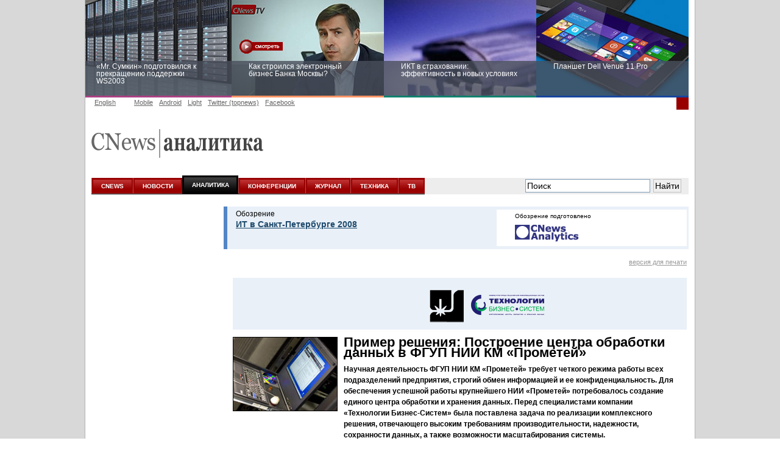

--- FILE ---
content_type: text/html; charset=UTF-8
request_url: https://intertrust.cnews.ru/reviews/free/spb2008/case/tbs/?print
body_size: 14258
content:

<!DOCTYPE html PUBLIC "-//W3C//DTD XHTML 1.0 Transitional//EN" "http://www.w3.org/TR/xhtml1/DTD/xhtml1-transitional.dtd">
<html xmlns="http://www.w3.org/1999/xhtml" xmlns:fb="http://www.facebook.com/2008/fbml" lang="en" itemscope itemtype="http://schema.org/Article">
<head>
	





	<title>Пример решения: Построение центра обработки данных в ФГУП НИИ КМ &amp;laquo;Прометей&amp;raquo;</title>
		<meta http-equiv="Content-Type" content="text/html; charset=utf-8" />
	<link rel="icon" href="/favicon.ico" sizes="48x48" />
<link rel="icon" href="/favicon.svg" sizes="any" type="image/svg+xml" />
<link rel="apple-touch-icon" href="/apple-touch-icon.png" />
<link rel="manifest" href="/site.webmanifest" />
	<link rel="alternate" type="application/rss+xml" title="Все новости CNews" href="https://www.cnews.ru/news.xml" />
	

	
	<link rel="stylesheet" type="text/css" href="/inc/css/design2008/main2008.css?3" />
	<link rel="stylesheet" type="text/css" href="/inc/css/design2008/mainfonts2008.css?6" />
	<link rel="stylesheet" type="text/css" href="/inc/css/design2008/leftmenu2008.css?5" />
	<link rel="stylesheet" type="text/css" href="/inc/css/design2008/top2008.css" />
	<link rel="stylesheet" type="text/css" href="/inc/css/design2008/footer2008.css" />
	<link rel="stylesheet" type="text/css" href="/inc/css/design2008/common2008.css" />
	<link rel="stylesheet" type="text/css" href="/inc/css/design2008/news2008.css?8" />
	

	



	<meta property="og:title" content="Пример решения: Построение центра обработки данных в ФГУП НИИ КМ &amp;laquo;Прометей&amp;raquo;" />

	<meta property="og:type" content="article"/>

	<meta property="og:url" content="//intertrust.cnews.ru/reviews/free/spb2008/case/tbs/index.shtml?print"/>


	<meta property="og:image" content="//www.cnews.ru/img/design2008/logocnews_.gif"/>
	<meta property="og:site_name" content="CNews.ru"/>
	<meta property="og:description" content="CNews – крупнейшее издание в сфере корпоративных информационных технологий в России и странах СНГ. Оперативные новости и аналитические материалы мира высоких технологий: технологические инновации, проекты внедрений, финансовая сторона бизнеса ИКТ-компаний, тенденции развития отрасли, последние научные разработки. /reviews/free/spb2008/case/tbs/index.shtml"/>
	<meta property="fb:admins" content="100000529205873" />

	<meta name="description" content="CNews – крупнейшее издание в сфере корпоративных информационных технологий в России и странах СНГ. Оперативные новости и аналитические материалы мира высоких технологий: технологические инновации, проекты внедрений, финансовая сторона бизнеса ИКТ-компаний, тенденции развития отрасли, последние научные разработки. /reviews/free/spb2008/case/tbs/index.shtml" />


	
	<link rel="stylesheet" type="text/css" href="/inc/css/design2008/reviews_free2008.css" />
	

	

	

	
	

	
	

	<!-- <meta http-equiv="X-UA-Compatible" content="IE=EmulateIE7" /> -->

	<script type="text/javascript" src="/inc/js/script2008.js"></script>

	
	





	<!-- for ie9 -->
	<meta name="msapplication-starturl" content="https://www.cnews.ru/" />
	<meta name="application-name" content="CNews.ru - Издание о высоких технологиях" />
	<meta name="msapplication-tooltip" content="Издание о высоких технологиях - CNews" />

	<meta name="msapplication-task" content="name=Главная; action-uri=https://www.cnews.ru;
			icon-uri=/img/cnews_ico/cnews_16x16.ico" />
	<meta name="msapplication-task" content="name=Новости; action-uri=https://www.cnews.ru/news;
			icon-uri=/img/cnews_ico/cnews_16x16.ico" />
	<meta name="msapplication-task" content="name=Аналитика; action-uri=https://www.cnews.ru/reviews;
			icon-uri=/img/cnews_ico/cnews_16x16.ico" />
	<meta name="msapplication-task" content="name=Форумы; action-uri=https://live.cnews.ru;
			icon-uri=/img/cnews_ico/cnews_16x16.ico" />
	<meta name="msapplication-task" content="name=CNewsTV; action-uri=https://tv.cnews.ru;
			icon-uri=/img/cnews_ico/cnews_16x16.ico" />

	<!-- /for ie9 -->

	<!-- <script type="text/javascript" src="http://www.cnews.ru/inc/js/jquery_lightbox/jquery-1.4.2.min.js"></script> -->
	<!-- <script type="text/javascript" src="http://www.cnews.ru/inc/js/jquery-1.7.2.min.js"></script> -->
	

	<script type="text/javascript" src="//www.cnews.ru/inc/js/jquery/jquery.tools.min.js"></script>
	<script type="text/javascript" src="//www.cnews.ru/inc/js/AnythingSlider/js/jquery.anythingslider.js"></script>
	<script type="text/javascript" src="//www.cnews.ru/inc/js/jquery_lightbox/jquery.lightbox-0.5.min.js"></script>
	<link rel="stylesheet" type="text/css" href="//www.cnews.ru//inc/js/jquery_lightbox/jquery.lightbox-0.5.css?2"
		media="screen" />
	<link rel="stylesheet" type="text/css" href="//www.cnews.ru/inc/js/AnythingSlider/css/anythingslider.css"
		media="screen" />
	<script type="text/javascript" src="//www.cnews.ru/inc/js/jquery/jquery.tools.overlay.min.js"></script>
	<script type="text/javascript" src="//www.cnews.ru/inc/player/swfobject.js"></script>

	<!--<script src="http://www.cnews.ru/proxy_votes.js"></script>-->
	<script type="text/javascript">
		$(document).ready(function () {
			<
			!--Всплывающая подсказка, всплывает у всех картинок с аттрибутом title, внутри id = "tooltip_wrapp"-- >
				$("#tooltip_wrapp img[title]").tooltip({
					offset: [10, 2],
					effect: 'slide'
				}).dynamic({
					bottom: {
						direction: 'down',
						bounce: true
					}
				});
			$('#slider2').anythingSlider({
				width: 440, // if resizeContent is false, this is the default width if panel size is not defined
				height: 350, // if resizeContent is false, this is the default height if panel size is not defined
				resizeContents: false, // If true, solitary images/objects in the panel will expand to fit the viewport
				autoPlay: false, // This turns off the entire slideshow FUNCTIONALY, not just if it starts running or not
				easing: 'swing'
			})

			$('#slider38').anythingSlider({
				width: 440, // if resizeContent is false, this is the default width if panel size is not defined
				height: 350, // if resizeContent is false, this is the default height if panel size is not defined
				resizeContents: false, // If true, solitary images/objects in the panel will expand to fit the viewport
				autoPlay: false, // This turns off the entire slideshow FUNCTIONALY, not just if it starts running or not
				easing: 'swing'
			})
			$('#slider39').anythingSlider({
				width: 440, // if resizeContent is false, this is the default width if panel size is not defined
				height: 350, // if resizeContent is false, this is the default height if panel size is not defined
				resizeContents: false, // If true, solitary images/objects in the panel will expand to fit the viewport
				autoPlay: false, // This turns off the entire slideshow FUNCTIONALY, not just if it starts running or not
				easing: 'swing'
			})

			$('#slider2 a').lightBox();
			$('.NewsBody .popup_img, .img-lightbox').lightBox();

			<
			!--overlay effect-- >
			var triggers = $(".pop_up_link[rel]").overlay({
				closeOnClick: false,
				closeOnEsc: false,
				mask: {
					color: '#000',
					loadSpeed: 300,
					opacity: 0.5
				}
			}); <
			!-- // overlay effect -->

		});
	</script>
	
	<!-- microsoft -->
	<!-- 	<script type="text/javascript" src="/inc/js/microsoft.js?v16"></script> -->
	<link href="https://cnb.cnews.ru/inc/banners.css" rel="stylesheet">
	<script src="//cnb.cnews.ru/inc/api.js" type="text/javascript"  charset="utf-8"></script>

</head>

<body class="creative_forum" style="background:#fff url(/img/bg_grd.png) repeat-x left top;">
<!-- <body class="creative_forum" style="background:#fff url(http://filearchive.cnews.ru/img/forum/2011/12/19/cnow_cnews_bg.jpg) repeat-x center top;"> -->

<link href="http://club.cnews.ru/toolbar/toolbar.css" rel="stylesheet" type="text/css" />
<script type="text/javascript" src="http://club.cnews.ru/toolbar/toolbar.js" charset="utf-8"></script>
<div id="club_toolbar_div"></div>
<script>club_toolbar_init('utf-8');</script>


<!--++ БРЕНДИРОВАНИЕ -->
<!-- #include virtual="/bannermap/cnews_brand" -->
<script type="text/javascript" src="//cnb.cnews.ru/rotator.php?zone=214"></script>


<!-- for ie9 -->
	<script type="text/javascript" src="/inc/dynamic/ie9/IE9_PinnedSite.js"></script>
<!-- /for ie9 -->





	<style type="text/css">
.virt_creative_outer {width:100%; height:10px; margin:0 0 -10px; line-height:0; zoom:1; position:relative;}
.virt_creative {
	position:absolute;
	left:0;
	top:0px;
	border:none;
	width:100%;
	/* display:none; */
	}
.virt_creative td {padding:0 !important;}
.virt_creative .td_wrapp{
	width:133px;
	cursor:pointer;
	}
.rc {
	-moz-border-radius:0 15x 15px 0;
	-webkit-border-radius:0 15px 15px 0;
	border-radius:0 15px 15px 0;
	}

</style>
<!-- #include virtual="/inc/dynamic/virt/get_counts.php" -->
<div class="virt_creative_outer">
<table class="virt_creative" border=0 cellspacing=0>
<tr>
	<td width="*" align="right" valign="top">
	<div class="td_wrapp left_td" >
		<!--cnb: cnews - left ear- inner page-->
		<script type="text/javascript" src="//cnb.cnews.ru/rotator.php?zone=35"></script>
		<!--/cnb: cnews - left ear- inner page-->
	</div>
	</td>
	<td width="1000">&nbsp;</td>
	<td width="*" align="left" valign="top">
		<div class="td_wrapp right_td" >
	<!--cnb: cnews - right ear- inner page-->
		<script type="text/javascript" src="//cnb.cnews.ru/rotator.php?zone=33"></script>
	<!--/cnb: cnews - right ear- inner page-->

		</div>
	</td>
</tr>
</table>
</div>

	<!-- #include virtual="/inc/dynamic/club.cnews.ru/informer2.php" --> <!-- commented out 06.06.13 -->
	<style type="text/css">
		.club_tizer {
		top: 1600px;
		}
	</style>
















<!-- Top -->







	

<div class="BG ">


	
			<style type="text/css">#tizer_new_tizer1:hover .tizer_new_text { background: rgba(171, 65, 132, 0.85);} #tizer_new_tizer2:hover .tizer_new_text { background: rg592324ba(255, 148, 102, 0.85);} #tizer_new_tizer3:hover .tizer_new_text { background: rgba(16, 130, 110, 0.85);;} #tizer_new_tizer4:hover .tizer_new_text { background: rgba(5, 125, 197, 0.85);} #tizer_new_tizer5:hover .tizer_new_text { background: rgba(204, 0, 0, 0.85);} #tizer_new_tizer6:hover .tizer_new_text { background:  rgba(3, 84, 173, 0.85);} #tizer_new_tizer7:hover .tizer_new_text { background: rgba(255, 102, 0, 0.85);;} #tizer_new_tizer8:hover .tizer_new_text { background: rgba(229, 54, 23, 0.85);} </style>
	<script type="text/javascript" src="http://events.cnews.ru/js/jquery.bxslider2.min.js"></script>
	
	<script type="text/javascript">
		function scroll_active() {
			var window_top = $(window).scrollTop();
			if (window_top > 110) {
				$(".tizer_new_inner").addClass("tizer_stick");
			} else {
				$(".tizer_new_inner").removeClass("tizer_stick");
			}
		}
		$(document).ready(function() {

			$('.tizer_new_slider').bxSlider({
				slideWidth: 250,
				minSlides: 4,
				maxSlides: 5,
				auto: true,
				pager: false,
				pause: 20000,
				autoHover: true
			});
		});
		jQuery(document).ready(function($) {
			jQuery(window).scroll(scroll_active);
			scroll_active();
		});
	</script>
	<div class="tizer_new">
           <div class="tizer_new_inner">
		<ul class="tizer_new_slider">
		 <li id="tizer_new_tizer1">
	<a href="http://hpws2003.cnews.ru/interview/konkov.shtml" style="background:url(http://filearchive.cnews.ru/img/reviews/2015/04/29/fotolia_server_10_250.jpg); border-color:#ab4184 !important">
		<span class="tizer_new_text">
			«Mr. Сумкин» подготовился к прекращению поддержки WS2003
			<span class="tizer_new_description"></span>
		</span>
	</a>
</li>
		<li id="tizer_new_tizer2">
	<a href="http://bm.cnews.ru/video/#sect_01" style="background:url(http://filearchive.cnews.ru/img/reviews/2015/04/28/bank_moskow_patrin_tizer.jpg); border-color:#ff9466  !important">
		<span class="tizer_new_text">
			Как строился электронный бизнес Банка Москвы?
			<span class="tizer_new_description"></span>
		</span>
	</a>
</li>
		<li id="tizer_new_tizer3">
	<a href="http://events.cnews.ru/events/ikt_v_strahovanii__effektivnost_v_novyh_usloviyah.shtml" style="background:url(http://filearchive.cnews.ru/img/events/2012/11/29/525.jpg); border-color:#10826e !important">
		<span class="tizer_new_text">
			ИКТ в страховании: эффективность в новых условиях
			<span class="tizer_new_description">Круглый стол 10 июня</span>
		</span>
	</a>
</li>
		<li id="tizer_new_tizer4">
	<a href="http://openx.cnews.ru/www/delivery/ck.php?oaparams=2__bannerid=287__zoneid=76__cb=8c87128f34__oadest=http://dell.cnews.ru/" style="background:url(http://filearchive.cnews.ru/img/forum/2015/01/19/dell.jpg); border-color:#17469e  !important">
		<span class="tizer_new_text">
			Планшет Dell Venue 11 Pro
			<span class="tizer_new_description">Планшет Dell Venue 11 Pro на базе процессоров Intel® вполне способен решать не только мобильные, но и стационарные рабочие задачи</span>
		</span>
	</a>
</li>
		<li id="tizer_new_tizer5">
	<a href="http://openx.cnews.ru/www/delivery/ck.php?oaparams=2__bannerid=287__zoneid=76__cb=8c87128f34__oadest=http://lifehack.cnews.ru/reviews/index.shtml?2015/02/12/592715" style="background:url(http://filearchive.cnews.ru/img/reviews/2015/02/12/fotolia_faberlik_250.jpg); border-color:#cc0000 !important">
		<span class="tizer_new_text">
			Заоблачная оптимизация: как Faberlic изменил подход к аналитике
			<span class="tizer_new_description">Облако Microsoft Azure разгружает мощности серверов, а платформа Microsoft SQL Server отвечает за аналитические инструменты</span>
		</span>
	</a>
</li>
		<li id="tizer_new_tizer6">
	<a href="http://openx.cnews.ru/www/delivery/ck.php?oaparams=2__bannerid=287__zoneid=76__cb=8c87128f34__oadest=http://www.cnews.ru/anketa/anketa_cnews_infrastructure_2015.shtml" style="background:url(http://filearchive.cnews.ru/img/reviews/2015/04/08/fotolia_inzhenerka_250.jpg); border-color:#0354ad  !important">
		<span class="tizer_new_text">
			Рейтинг CNewsInfrastructure 2015: приглашаем участвовать
			<span class="tizer_new_description">В рамках обзора «Рынок инженерной и ИТ-инфраструктуры 2015» CNewsAnalytics готовит рейтинг крупнейших компаний, оказывавших услуги по построению ИТ-инфраструктуры предприятий</span>
		</span>
	</a>
</li>
		<li id="tizer_new_tizer7">
	<a href="http://events.cnews.ru/events/informacionnaya_bezopasnost_biznesa_i_gosstruktur__razvitie_v_novyh_usloviyah.shtml" style="background:url(http://filearchive.cnews.ru/img/zoom/2015/04/17/2.jpg); border-color:#ff6600  !important">
		<span class="tizer_new_text">
			Информационная безопасность бизнеса и госструктур: развитие в новых условиях
			<span class="tizer_new_description">Конференция 4 июня</span>
		</span>
	</a>
</li>
		<li id="tizer_new_tizer8">
	<a href="http://openx.cnews.ru/www/delivery/ck.php?oaparams=2__bannerid=287__zoneid=76__cb=8c87128f34__oadest=http://fujitsu.cnews.ru/" style="background:url(http://filearchive.cnews.ru/img/forum/2015/01/23/cnewsserverreihe_comp.jpg); border-color:#e53617  !important">
		<span class="tizer_new_text">
			Пора выбирать Fujitsu!
			<span class="tizer_new_description">Узнайте все о продукции и решениях компании!
</span>
		</span>
	</a>
</li>
		
	         </ul>
	    </div>
        </div>
	



	<div id="TopLine">
		<ul id="Language" style="width:520px;">
			<!-- <li id="Rus" class="GreyLinkActive" >Russian </li> -->
			<li style="margin-right:20px;" id="Eng"><a class="GreyLink" href="//eng.cnews.ru/" name="header">English </a></li>
			<li id="pda" ><a class="GreyLink" style="font-weight:normal;"  href="//m.cnews.ru/">Mobile</a></li>
			<li id="pda" ><a class="GreyLink" style="font-weight:normal;"  href="//www.cnews.ru/redirect.php?52811254f065695a6e2">Android</a></li>
			<li id="pda" ><a class="GreyLink" style="font-weight:normal;"  href="//pda.cnews.ru/">Light</a></li>
			<!-- <li id="Twitter"><a href="//twitter.com/CNewsRU" class="GreyLink" target='_blank'>Twitter</a></li> -->
			<li id="Twitter_topnews"><a href="//twitter.com/CNewsRU_tops" class="GreyLink" target='_blank'>Twitter (topnews)</a></li>
			<li id="Facebook"><a href="https://www.facebook.com/cnewsmedia" class="GreyLink" target='_blank'>Facebook</a></li>
			<!--<li id="vkontakte"><a href="//vkontakte.ru/cnews" class="GreyLink" target='_blank'>ВКонтакте</a></li>-->
		</ul>
		
		
<div id="Login">


	<script type="text/javascript" src="https://comm.cnews.ru/comment_count.php?getUserInfo&u=1767990460"></script>
	<!--script type="text/javascript" src="https://club.cnews.ru/ext/comment/comment_count.php?getUser&u=1767990460"></script-->
	<script type="text/javascript">
		var cnCurrentUser=cnGetUserInfo();
		if (typeof(cnCurrentUser)=='object') {
			document.write('<a href="https://club.cnews.ru/member.php" class="nodecoreWhite">'+cnCurrentUser.NickName+' |</a>');
			document.write('<span id="Sign"><a href="https://club.cnews.ru/auth/logout" class="nodecoreWhite"> Выйти</a></span>');
		}
		else {
			document.write('<a href="https://club.cnews.ru/auth/login" class="nodecoreWhite">Вход |</a>');
			document.write('<span id="Sign"><a href="https://club.cnews.ru/auth/join" class="nodecoreWhite"> Регистрация</a></span>');
		}

		/*var cnCurrentUser=cnGetUser();
		if (cnCurrentUser!="Не авторизован!") {
			document.write('<a href="https://club.cnews.ru/member.php" class="nodecoreWhite">'+cnCurrentUser+' |</a>'); //'+encodeURIComponent(cnCurrentUser)+'
			document.write('<span id="Sign"><a href="https://club.cnews.ru/logout.php" class="nodecoreWhite"> Выйти</a></span>');
		}
		else {
			document.write('<a href="https://club.cnews.ru/" class="nodecoreWhite">Вход |</a>');
			document.write('<span id="Sign"><a href="https://club.cnews.ru/join.php" class="nodecoreWhite"> Регистрация</a></span>');
		}*/
	</script>
</div>
	</div>
<!-- <img style="position:absolute; left:965px; top:1px; " src="//filearchive.cnews.ru/img/forum/2012/09/06/16_img.png" alt="16+" /> -->
		
<!-- Header -->

	<div id="Header">

			

				<a href="//www.cnews.ru"><img id="SubtypeLogo" src="/img/design2008/logocnewssubtype.gif" title="на главную страницу CNews" alt="CNews" /></a><a href="/reviews/"><img id="SubtypeName" src="/img/design2008/logoreviews.gif" title="к началу раздела" alt="Аналитика" /></a>

			

		<div class="PicLink" id="Top_Banner">
			<!-- #include virtual="/inc/bannermap/top600x90.shtml" -->
		</div>

		<div id="banner90x90" style="display:none;">
			<!-- #include virtual="/bannermap/cnews_mega-fly_small" -->
			<!-- #include virtual="/bannermap/cnews_top" -->
		</div>
	</div>
<!-- /Header -->

<!-- MainMenu -->
	<div id="MenuBG">

		<div id="MenuToolbar">

			<ul id="MainMenu">

			

				<li><a href="//www.cnews.ru/">CNEWS</a></li>

			

			

				<li><a href="//www.cnews.ru/news/">НОВОСТИ</a></li>

			

			
				<li><a href="//www.cnews.ru/reviews/" class="activeMenu">АНАЛИТИКА</a></li>
			

			<li><a href="//events.cnews.ru/">КОНФЕРЕНЦИИ</a></li>

			
					<li><a href="//cnews.ru/mag/" >ЖУРНАЛ</a></li>
		     

				<li><a href="//zoom.cnews.ru/">ТЕХНИКА</a></li>
				<li><a href="//tv.cnews.ru/">ТВ</a></li>

				<!-- <li><a href="http://i.rbc.ru/">ИННОВАЦИИ</a></li> -->
	
			</ul>


			<div id="Search">
						<!--
				<form action="http://www.cnews.ru/search/index2.shtml" id="newSearchFrm">
					<input type="hidden" name="cx" value="partner-pub-8747289711543912:h9mlw4d0zq3" />
					<input type="hidden" name="cof" value="FORID:11" />
					<input type="hidden" name="ie" value="utf-8" />
					<input type="text" name="q" size="31" />
					<button id="searchBtn" type="submit">Найти</button>
				</form>
		-->

<style>
#Search input
{
	height: 22px;
	padding: 2px;
}

#ya-site-form0 .ya-site-form__search-input {
	padding: 2px;
}
</style>

<div class="ya-site-form ya-site-form_inited_no" onclick="return {'action':'http://www.cnews.ru/search_yandex/index.shtml','arrow':false,'bg':'transparent','fontsize':14,'fg':'#000000','language':'ru','logo':'rb','publicname':'Поиск CNews.ru','suggest':false,'target':'_self','tld':'ru','type':2,'usebigdictionary':false,'searchid':2195142,'webopt':false,'websearch':false,'input_fg':'#000000','input_bg':'#ffffff','input_fontStyle':'normal','input_fontWeight':'normal','input_placeholder':'Поиск','input_placeholderColor':'#000000','input_borderColor':'#7f9db9'}"><form action="http://yandex.ru/sitesearch" method="get" target="_self"><input type="hidden" name="searchid" value="2195142"/><input type="hidden" name="l10n" value="ru"/><input type="hidden" name="reqenc" value=""/><input type="search" name="text" value=""/><input type="submit" value="Найти"/></form></div><style type="text/css">.ya-page_js_yes .ya-site-form_inited_no { display: none; }</style><script type="text/javascript">(function(w,d,c){var s=d.createElement('script'),h=d.getElementsByTagName('script')[0],e=d.documentElement;if((' '+e.className+' ').indexOf(' ya-page_js_yes ')===-1){e.className+=' ya-page_js_yes';}s.type='text/javascript';s.async=true;s.charset='utf-8';s.src=(d.location.protocol==='https:'?'https:':'http:')+'//site.yandex.net/v2.0/js/all.js';h.parentNode.insertBefore(s,h);(w[c]||(w[c]=[])).push(function(){Ya.Site.Form.init()})})(window,document,'yandex_site_callbacks');</script>
			</div>
		</div>
	</div>
	
		<!-- #include virtual="/inc/static/war_block.shtml" -->
	
<!-- /MainMenu -->

<!-- /Top -->



<!-- ЗАТЕМНЕНИЕ БАННЕРОВ -->
	<script>

		function banner_set_fade(id)
		{
			$("#"+id).hover(
				function(){
					banner_fade(this);
				},
				function(){
					banner_fade_out(this);
				}
			);			
		}

		function banner_fade(banner)
		{
			$(banner).css('position', "relative");
			$(banner).css('z-index', "99999999");
			/*
			$("#fade_banner_text").css('top', 0);
			$("#fade_banner_text").css('left', 0);
			$("#fade_banner_text").offset(function(i,val){
				return {top:$(banner).offset().top + ($(banner).height()/2) - ($('#fade_banner_text').height()/2), left:$(banner).offset().left-210};
			});
			*/
			$("#fade_banner").fadeIn(200);
		}

		function banner_fade_out(banner)
		{
			$("#fade_banner").fadeOut(
				100, 
				function(){$(banner).css('z-index', "0")}
			);
		}

/*
		$(document).ready(function() {
			banner_set_fade('Top_Banner');
			banner_set_fade('medialand_adland_inline_div_764');
			banner_set_fade('medialand_adland_inline_div_750');

		});
*/
	</script>
	<style>
		.fade_overlay {
				position:fixed; 
				z-index:9999; 
				top:-1;
				left:0; 
				right:0; 
				bottom:0; 
				background:url(//filearchive.cnews.ru/img/reviews/2014/03/19/overlay.png); 
				width: 100%;
				height: 100%;
				border-top: 1px solid #888;
				//display:none !important;
		}

		#fade_banner_text
		{
			position: relative; 
			color: white; 
			font-size: 14px; 
			width: 200px; 
			height: 56px;
		}
		
		.tizer_block {z-index:0;}
	</style>

	<div id='fade_banner'  class='fade_overlay' style='display:none;'  onclick='this.style.display="none";'><div id='fade_banner_text'></div></div>

<!-- // ЗАТЕМНЕНИЕ БАННЕРОВ -->


<script type="text/javascript">
//	if (typeof(tizer_new_hide) == "undefined") {
//		var tizer_new_hide = 0;	
//	}
//	if (tizer_new_hide == 1) {
//		$('.tizer_new').hide();
//	}
//if (ml_places[1649]) { 
//	$('.tizer_new').hide(); 
//}
window.count = 0;
(function() {
  if (window.count++ < 30) {
    if (window.ml_places && window.ml_places.hasOwnProperty(1649)) { //got banner engine response
      if (window.ml_places[1649]) { //banner shown
        $('.tizer_new').hide();
      }
      //nothing to do because response is empty
    } else {
      //wait for banner response
      setTimeout(arguments.callee, 200);
    }
  }
})();
</script> 

<link href="/reviews/free/spb2008/r.css" type="text/css"/>
<link href="/reviews/free/spb2008/styles.css" type="text/css"/>
<style type="text/css">
	@import url(/reviews/free/spb2008/r.css);
	@import url(/reviews/free/spb2008/styles.css);
</style>
<div id="Content">
 	<div style="float:left; width:180px"><!-- #include virtual="/random/design2008/analytics/reviews_free_block/left/spb2008"-->




</div>
 	<div class="ContentInside LimitWidth">
		<div id="ObzorWrapp">
			<div class="ObzorRinka">
				<div class="ArticleZagl"><p>Обозрение</p>
					<a href="/reviews/free/spb2008/">ИТ в Санкт-Петербурге 2008</a>
				</div>
				<div class="LogoWrapper">
					<p class="CNews" style="font-size:10px !important;">Обозрение подготовлено</p>
				</div>
		</div>
		<a class="ForPrint" href="?print">версия для печати</a>
<div class="Content">
		<div style="padding:8px; margin-bottom: 12px; background:#E9F0F8; float:left; width:100%">
	<ul style="display:inline; list-style-type:none">
	<!--<li style="width:50%; float:left"><a href="http://www.cnews.ru/redirect.php?88849755af615cb9a80">
	<img src="http://pics.rbc.ru/img/cnews/2008/08/14/ll_itel_logo.gif" alt="Itel" style="margin-top:10px; padding-left:10px" /></a></li>-->
	<li style="width:50%; float:left; text-align: right;"><a href="http://www.cnews.ru/redirect.php?51984755af61df08225">
	<img src="http://filearchive.cnews.ru/img/cnews/2008/09/03/logo_prom_531ba.gif" alt="Prom" style="margin-top:10px; padding-left:10px" /></a></li>
	<li style="width:50%; float:left"><a href="http://www.cnews.ru/redirect.php?42325155af61df0a285">
	<img src="http://filearchive.cnews.ru/img/cnews/2008/09/03/tbs_d60e4.gif" alt="TBS" style="margin-top:20px; padding-left:10px" /></a></li>
</ul>
	</div><br />
			<div class="ContentTitle">
			<img class="articlePic" src="http://filearchive.cnews.ru/img/cnews/2008/09/08/cnews_spb_5f985.jpg" width="170" height="120" alt="Пример решения: Построение центра обработки данных в ФГУП НИИ КМ &laquo;Прометей&raquo;" />
			<h2>Пример решения: Построение центра обработки данных в ФГУП НИИ КМ &laquo;Прометей&raquo;</h2>
			<p>Научная деятельность ФГУП НИИ КМ &laquo;Прометей&raquo; требует четкого режима работы всех подразделений  предприятия, строгий обмен информацией и ее конфиденциальность. Для обеспечения успешной работы крупнейшего НИИ &laquo;Прометей&raquo; потребовалось создание единого центра обработки и хранения данных. Перед специалистами компании  &laquo;Технологии Бизнес-Систем&raquo; была поставлена задача по реализации комплексного решения, отвечающего высоким требованиям  производительности, надежности, сохранности данных,  а также возможности масштабирования  системы.</p>
			</div>
<h3 class="BlueTitle">О заказчике </h3>
  <p>Созданный в 1939 году ЦНИИ конструкционных материалов &laquo;Прометей&raquo; сегодня представляет собой многопрофильное государственное унитарное предприятие, выполняющее заказы федеральных министерств, отечественных и зарубежных предприятий различных отраслей промышленности. Коллектив института насчитывает более 1500 человек, среди которых 18 докторов наук  и 165 кандидатов наук. Ядром коллектива являются известные ученые и специалисты в области металловедения, металлургии, сварки, неметаллических композиционных материалов.</p>
  <p>Высокий уровень разработок создал институту репутацию надежного партнера и позволил установить прочные и доверительные отношения с отечественными и зарубежными заказчиками. Основными направлениями деятельности являются: корпусные металлические и неметаллические материалы для судостроения, материалы для судового и общего машиностроения, материалы для атомной и тепловой энергетики, материалы для добычи, транспортировки, очистки и глубокой переработки нефтегазопродуктов, функциональные материалы.</p>
 <div style="text-align:center; width:100%; margin-bottom:20px;"><img src="http://filearchive.cnews.ru/img/cnews/2008/08/14/itel1_b124c.jpg" /></div>
  <p>В своей деятельности институт опирается на &laquo;большую&raquo; промышленность, а также оказывает содействие развитию среднего и малого предпринимательства, особенно в инновационной сфере. Имея статус Государственного научного центра РФ, ЦНИИ КМ &laquo;Прометей&raquo; проводит фундаментальные и прикладные исследования и разработки для создания перспективных образцов техники нового тысячелетия. </p>
<h3 class="BlueTitle">Ситуация</h3>
  <p>На базе НИИ &laquo;Прометей&raquo; 16 апреля 2008 г. открылся научный центр нанотехнологий, который создавался в рамках федеральной целевой программы  о развитии нанотехнологий в России. В связи с открытием наноцентра, работники  НИИ &laquo;Прометей&raquo; оказались в фарватере технологических инноваций. Для обеспечения успешной и плодотворной деятельности института потребовалось создание центра обработки данных, который бы отвечал высоким требованиям  производительности, надежности, конфиденциальности  информации,  а также возможности масштабирования  системы.</p>
<h3 class="BlueTitle">Цели и задачи </h3>
  <p>ФГУП НИИ &laquo;Прометей&raquo; поставил себе задачу максимально развивать и реализовывать потенциал отечественной наноиндустрии. Для этого требуется четкая координация с государственными заказчиками, головной научной организацией, головными организациями по отраслям наноиндустрии и Российской корпорацией нанотехнологий; координация работ по проблемам и путям развития конструкционных наноматериалов и освоение секторов наукоемкой продукции, в том числе с ориентацией на мировой рынок.</p>
  <p>При проектировании программного обеспечения учитывались следующие требования к системам ЦОД и СХД:</p>
  <ul class="SubUl">
	<li>обеспечение защиты и долговременной сохранности информации;</li>
	<li>обеспечение резервного копирования информации и возможности восстановления при сбоях;</li>
	<li>обеспечение максимальной оперативности доступа к информации; </li>
	<li>совместимость с существующими стандартами в области информационных технологий для программного и аппаратного обеспечения;</li>
	<li>обеспечение высокопроизводительных вычислений ресурсоёмких задач компьютерного моделирования конструкционных наноматериалов;</li>
	<li>удаленное администрирование вычислительных комплексов и оборудования СХД;</li>
	<li>автоматизация рутинных процедур управления оборудованием и операционными системами;</li>
	<li>повышение эффективности работы с информацией;</li>
	<li>обеспечение удобства работы с информацией.</li>
  </ul>
 <div style="text-align:center; width:100%; margin-bottom:20px;"><img src="http://filearchive.cnews.ru/img/cnews/2008/08/14/itel3_8c0df.jpg" /></div>
<h3 class="BlueTitle">Решение</h3>
  <p>По результатам анализа ресурсов и ИТ-инфраструктуры ФГУП НИИ &laquo;Прометей&raquo;, специалисты &laquo;Технологии Бизнес-Систем&raquo; разработали проект решения по построению центра обработки и хранения данных.</p>
  <p>Для построения ЦОД инженерам &laquo;Технологии Бизнес-Систем &raquo; были предъявлены требования следующего характера: </p>
  <ul class="SubUl">
	<li>высокая вычислительная мощность для обеспечения процессов моделирования исследований свойств материалов;</li>
	<li>большой объем хранимой информации, так как процессы моделирования и процессы обеспечения функционирования предприятия требуют большого дискового пространства;</li>
	<li>высокая скорость взаимодействия серверов с системой хранения данных, потому что процессы моделирования завязаны на &laquo;тяжелые&raquo; данные, хранимые в системе</li>
	<li>требовалось при проектировании и внедрении четкое соблюдение всех требований и норм, предъявляемых к ЦОД, т.к. объект государственный и принимается под жестким контролем.</li>
  </ul>
<h3 class="BlueTitle">Компоненты решения</h3>
  <p>Для построения ЦОД компания &laquo;Технологии Бизнес-Систем &raquo; использует передовые технологии ведущих мировых производителей, таких как IBM, APC, Cisco System и др. Программно-аппаратный комплекс основан на современных математических методах и позволяет строить модели механических, термодинамических и электродинамических процессов в наноматериалах. Для создания единого информационного пространства необходима организация следующих подсистем:</p>

<div style="padding-left:40px;">

<p><strong>Серверная подсистема</strong></p>
<p>Центральная составляющая любого ЦОД – это серверная подсистема, состоящая из мощного вычислительного комплекса, предназначенного для решения задач по моделированию информации, и блейд-системы, которая выполняет более простые задачи (система документооборота, почта и др.). </p>
<p><strong>Система хранения данных</strong></p>
<p>Так как процессы моделирования оперируют большими объемами данных, то была выбрана система хранения, обеспечивающая одновременно сохранность всех данных НИИ &laquo;Прометей&raquo; и высокую скорость доступа к ним.</p>
<p><strong>Сетевая инфраструктура</strong></p>
<p>Сетевая  инфраструктура построена на оборудовании компании  Сisco с использованием программных и аппаратных средств безопасности и мониторинга сети.</p>
</div>
  <div style="text-align:center; width:100%; margin-bottom:20px;"><img src="http://filearchive.cnews.ru/img/cnews/2008/08/14/itel4_f7dd5.jpg" /></div>
<h3 class="BlueTitle">Этапы и ход реализации</h3>

<p>В июне 2007 г. начались работы  первого этапа проекта из четырех запланированных, которые завершились в январе этого года. В ходе его реализации была проведена комплексная специализированная подготовка помещения, включающая в себя установку фальшполов, организацию кабельной подсистемы и систем электроснабжения ( в том числе бесперебойного), пожарной сигнализации, газового пожаротушения, дымоудаления,  прецензионного кондиционирования и вентиляции. </p>
  <p>В ходе реализации первого этапа были решены следующие задачи: </p>
  <ul class="SubUl">
	<li>Объединение нескольких подразделений в единое информационное пространство </li>
	<li>Разграничение и контроль доступа к информационным ресурсам</li>
	<li>Перевод на новую платформу баз данных предприятия (АСУ)</li>
	<li>Запущен пилотный проект системы документооборота EMC Documentum eRoom</li>
	<li>Внедрение системы моделирования процессов исследования материалов</li>
	<li>Подготовка платформы для объединения предприятия с сетью филиалов</li>
  </ul>
<h3 class="BlueTitle">Результаты</h3>
  <p>Завершен первый этап, который включал в себя  работы по организации инженерной инфраструктуры, вычислительного комплекса, систем хранения и резервирования данных, а также установке системы управления и мониторинга. Данное решение &mdash; это надежный фундамент для эффективной работы НИИ &laquo;Прометей&raquo; и основа для реализации  дальнейших  этапов развития наноцентра.</p>
 <div style="text-align:center; width:100%; margin-bottom:20px;"><img src="http://filearchive.cnews.ru/img/cnews/2008/08/14/itel2_37991.jpg" /></div>
  <p><em>&laquo;Проект по построению ЦОД в НИИ КМ &laquo;Прометей&raquo; очень масштабный и  интересный. Во-первых, он дает возможность представить весь спектр наших возможностей от разработки проекта развития информационной инфраструктуры до сдачи центра обработки данных в эксплуатацию. Во-вторых, мы гордимся, что вносим свою лепту в одно из приоритетных направлений Российского правительства в области развития нанотехнологий, что очень ответственно и почетно&raquo;.</em><br />
  <strong>Попов Сергей Владимирович, генеральный директор компании &laquo;Технологии Бизнес-Систем&raquo;.</strong></p>
<h3 class="BlueTitle">Перспективы</h3>
<p>На сегодняшний день в процессе реализации находится второй этап проекта, включающий в себя обработку данных  удаленных подразделений, увеличение количества рабочих мест, подключенных к единой сети, расширение емкости системы хранения данных, создание web-портала.</p>
<p>Все намеченные работы по второму этапу планируется завершить к концу года. </p>
<p>К этому времени  будут подключены дальние площадки в городе Гатчине и Отрадное, на которых размещены лаборатории. </p>

</div>

<div class="ArticleFoot" >

			<a href="/reviews/free/spb2008/index.shtml">Вернуться на главную страницу обзора</a><br><br><span id="datePublicate">Опубликовано в 2008 г.</span>

</div>



</div></div></div></div>

<!-- Закрылся BG -->

<div class="virt_bottom_banner">
<!-- <div style="width:980px; margin:0 auto;">
	<object classid="clsid:d27cdb6e-ae6d-11cf-96b8-444553540000" codebase="http://download.macromedia.com/pub/shockwave/cabs/flash/swflash.cab#version=8,0,0,0" width="980" height="60" id="MS_FY10_Advocacy_XXXx60_RBC" align="middle">
	<param name="allowScriptAccess" value="sameDomain" />
	<param name="allowFullScreen" value="false" />
	<param name="movie" value="/inc/static/virt_banner/MS_FY10_Advocacy_XXXx60_RBC.swf?link1=http://www.cnews.ru/cgi-bin/redirect.cgi?http://clk.atdmt.com/MRR/go/211926271/direct/01/" />
	<param name="quality" value="high" />
	<param name="bgcolor" value="#f1f1f1" />
	<embed src="/inc/static/virt_banner/MS_FY10_Advocacy_XXXx60_RBC.swf?link1=http://www.cnews.ru/cgi-bin/redirect.cgi?http://clk.atdmt.com/MRR/go/211926271/direct/01/" quality="high" bgcolor="#f1f1f1" width="980" height="60" name="MS_FY10_Advocacy_XXXx60_RBC" align="middle" allowScriptAccess="sameDomain" allowFullScreen="false" type="application/x-shockwave-flash" pluginspage="http://www.adobe.com/go/getflashplayer" />
	</object>
</div>
 -->

</div>
<!-- Bottom -->
	<div id="BottomLine">
		<div id="BottomMenu">
			<span class="BottomMenu"><a href="https://zoom.cnews.ru/b/index/tehnoblog" class="GreyLink">Техноблог</a>&nbsp;|</span>
			<span class="BottomMenu"><a href="https://live.cnews.ru/forum/" class="GreyLink">Форумы</a>&nbsp;|</span>
			<span class="BottomMenu"><a href="https://tv.cnews.ru/" class="GreyLink">ТВ</a>&nbsp;|</span>
			<!-- <span class="BottomMenu"><a href="http://gallery.cnews.ru/" class="GreyLink">Фотогалереи</a>&nbsp;|</span> -->
			<span class="BottomMenu"><a href="https://www.cnews.ru/archive/" class="GreyLink">Архив</a></span>
		</div>
		<div id="BottomMenuRight">
			<span class="BottomMenu"><a href="https://www.cnews.ru/tools/" class="GreyLink">Toolbar</a>&nbsp;|</span>
			<span class="BottomMenu"><a href="https://pda.cnews.ru/" class="GreyLink">КПК-версия</a>&nbsp;|</span>
			<span class="BottomMenu"><a href="https://club.cnews.ru/join.php" class="GreyLink" id="subscribe_link">Подписка на новости </a>&nbsp;|</span>
			<script type="text/javascript">
				if (typeof(cnCurrentUser)=='object') {
					document.getElementById('subscribe_link').href='https://club.cnews.ru/pedit.php?ID='+cnCurrentUser.ID;
				}
			</script>
			<a href="https://www.cnews.ru/rss/"><img src="https://filearchive.cnews.ru/img/forum/2010/02/27/rss_cb76f.gif" alt="RSS" border="0" height="11" width="27" /></a>
		</div>
	</div>
	<div id="Copyright">
		<div id="Logo">
		
			<a href="/" class="PicLink"><img src="/img/design2008/logocnewssmall.gif" border="0" alt="logo" width="70" height="14" /></a>
		
		</div>
		<div id="EndMenu">
			<span class="EndMenu"><a href="http://www.cnews.ru/about/" class="GreyLink">Об издании</a>&nbsp;|</span>
			<span class="EndMenu"><a href="http://www.cnews.ru/about/adv/" class="GreyLink">Реклама</a>&nbsp;|</span>
			<span class="EndMenu"><a href="http://www.cnews.ru/about/vacancies/" class="GreyLink">Вакансии</a>&nbsp;|</span>
			<span class="EndMenu"><a href="http://www.cnews.ru/about/contacts/" class="GreyLink">Контакты</a></span>
		</div>
		<div id="Rights">
			<p>Все права защищены &copy; 1995 - 
2026 <a href="https://www.cnews.ru/" class="GreyTextDark">CNews</a><br />
			</p>
		</div>
		<!--div id="Banners"
		#include virtual="/inc/static/count.shtml"
		</div-->
	</div>




	<script>
	<!-- #include virtual="/inc/bannermap/popup2.php?${QUERY_STRING}" -->
	</script>














	<!-- up_link -->
<script type="text/javascript" src="https://www.cnews.ru/inc/js/up_link.js"></script>
<style type="text/css">
	.scrollTop,
	.scrollBt {
		background-image: url(https://filearchive.cnews.ru/img/forum/2012/10/09/up_bg.png);
		background-repeat: no-repeat;
		background-position: 4px 7px;
		background-color: #0b5087;
		/*background-color: rgb( 11, 80, 135);*/
		background-color: rgba(11, 80, 135, 0.5);
		display: block;
		height: 20px;
		padding: 6px 10px 3px 20px;
		position: fixed;
		top: 350px;
		left: 50%;
		z-index: 100;
		font-size: 14px;
		font-weight: bold;
		color: #fff !important;
		border: 1px solid #1E4A6D;
		text-decoration: none;
		line-height: 1;
		-o-transition: background-color 0.5s linear 0s, border-radius 0.5s linear 0s;
		-moz-transition: background-color 0.5s linear 0s, border-radius 0.5s linear 0s;
		-webkit-transition: background-color 0.5s linear 0s, border-radius 0.5s linear 0s;
		transition: background-color 0.5s linear 0s, border-radius 0.5s linear 0s;
		width: 53px;
		text-align: center;
		margin-left: 502px;
	}

	@media all and (max-width: 1190px) {

		.scrollTop,
		.scrollBt {
			display: none !important;
		}
	}

	.scrollBt {
		background-image: url(https://filearchive.cnews.ru/img/forum/2013/04/23/down_bg.png);
		background-position: 4px 8px;
	}

	.scrollTop:hover,
	.scrollBt:hover {
		/*background-color: rgb( 11, 80, 135);*/
		background-color: #0b5087;
		background-color: rgba(11, 80, 135, 0.9);
		text-decoration: underline;
		-moz-border-radius: 5px;
		-webkit-border-radius: 5px;
		border-radius: 5px;
	}
</style>
<a class='scrollTop' href='#Header' style='display:none;'>наверх</a>
<a class="scrollBt" href="#Copyright" style="display: none;">вниз</a>
<!--// up_link -->




<!-- #include virtual="/bannermap/ga_CNEWS" -->


<!-- /Bottom -->

   <script type="text/javascript" src="/inc/js/jquery.lightbox/lightbox-2.11.min.js"></script> 
   <link rel="stylesheet" href="/inc/js/jquery.lightbox/lightbox-2.11.min.css" type="text/css" />
	<script>
		//правка от 27 мая 2020, смена версии лайтбокса
		$( ".popup_img" ).attr( "data-lightbox", "image-1" );
	</script>
</body>
</html>


--- FILE ---
content_type: text/css
request_url: https://intertrust.cnews.ru/inc/css/design2008/main2008.css?3
body_size: 7716
content:
body {
	/* padding:0; 
	margin:0 auto;
	width: 1000px; */
	position:relative;
	padding-bottom:20px;
}
* {
	padding:0;
	margin:0;
}
#ie_link {
	/* background:url(//filearchive.cnews.ru/img/cnews/2009/09/23/ie_link_bg_1_95ae8.jpg) no-repeat right top; */
	background:url(//filearchive.cnews.ru/img/cnews/2009/09/23/ie_link_bg_d4a34.jpg) no-repeat right top;
	cursor:pointer;
	position:absolute;
	height:221px;
	width:100%;
	left:0;
	top:330px;
	}
#ie_link .left_plug{
	cursor:default;
	position:absolute;
	height:221px;
	width:500px;
	}
/* .creative_forum {background:#D8D8D8 url(//filearchive.cnews.ru/img/forum/2010/06/10/creative_bg_5ae6f.gif) no-repeat left 335px;} */
.virt_bottom_banner {
	background:#fff;
	padding:20px 0;
	width:1000px;
	margin:0 auto;
	border-left:1px solid #B2B2B2;
	border-right:1px solid #B2B2B2;
	}
#right_bann_1 {background:url(//filearchive.cnews.ru/img/reviews/2010/06/02/100x190_publichealth_09974.png) no-repeat right top;}
#right_bann_2 {background:url(//filearchive.cnews.ru/img/reviews/2010/06/02/100x190_infrastructure_8004f.png) no-repeat right top;}
#right_bann_3 {background:url(//filearchive.cnews.ru/img/forum/2010/02/05/virt_round_4462e.png) no-repeat right top;}
#right_bann_4 {background:url(//filearchive.cnews.ru/img/reviews/2010/06/02/100x190_telecom2010_a6488.png) no-repeat right top;}



#banner1155big {top:132px !important; left:35% !important;}

td.red_text  {color:#ff0000 !important;}
td.green_text  {color:#00ff00 !important;}
/* override the arrow image of the tooltip */

#tooltip_wrapp {padding:0 0 10px 0;}
#tooltip_wrapp img{float:left;}
.tooltip {
	background:url(//filearchive.cnews.ru/img/forum/2010/12/29/black_arrow_ada2f.png);
	color: #FFFFFF;
	display: none;
	font-size: 14px;
	font-weight:bold;
	height: 70px;
	padding: 25px;
	width: 160px;
	text-align:center;
}
.tooltip.bottom {
	background:url(//filearchive.cnews.ru/img/forum/2010/12/29/black_arrow_bottom_e9446.png);
	padding: 45px 25px 25px 25px;
	height: 50px;
}
img {
	border:0 ;
}
div.BG {
	/* float:left; */
	width:1000px;
	/* height:100%; */
	margin:0 auto;
	overflow:hidden;
	/* background:#fff url(/img/2009/snow.gif) no-repeat left top;   */
	/* background:#fff; */
	position:relative;
}
div.snow_bg {
	background:#fff url(/img/2009/snow.gif) no-repeat left top !important;
	}

#news_list {
	clear:left;
	font-family:Arial;
	list-style:none outside none;
	padding:15px 0 0;
	}
#news_list li {
	font-size:12px;
	font-weight:bold;
	margin-bottom:2px;
	padding:0 5px 0 0;
	}
#ie_banner {
	width:1000px;
	height:25px;
	margin:0 auto;
	border:1px solid #B2B2B2;
	border-bottom:none;
	background:#fff;
	/* background:#fff url(//filearchive.cnews.ru/img/forum/2009/09/02/1_1000x25explorer_82aa9.gif)no-repeat left top; */
	padding:0 0 5px 0;
	position:relative;
	}
#Content {
	clear:both;
	overflow:hidden;
	width:980px;
	overflow:hidden;
	padding:20px 10px 0px 10px;
	margin-bottom:30px;
}
.nav_stripe {
	clear:both;
	padding:10px 20px 0 0;
	}
#banner950x60 {
	margin-bottom:10px;
	margin-top:-10px;
	width:980px;
	clear:left;
	float:left;
	text-align:center;
	}
* html #banner950x60 { float:none;}
#banner950x60 td {
	background:none;
	}
#cnews_topics {
	float:left;
	margin-bottom:10px;
}
#cnews_topics td {
	background:none;
}
#index_first_screen {
	width:100%;
	overflow:hidden;
	}
#cnews_center {
	margin:10px 0;
	clear:left;
	}
.ContentInside, .ContentInsideMainBug {
	float:right;
	display:inline;
	overflow:hidden;
	width:825px;
}
.ContentInsideMainBug {
	width:835px;
}
.CentralPart, .CentralPartMainBug {
	float:left;
	display:inline;
	overflow:hidden;
	width:505px !important;
	margin-bottom:20px;
/* 	text-shadow: 0 1px 5px #ccc; */
}
.TopNewsLeft {
	clear:both;
	float:left;
	display:inline;
	overflow:hidden;
	width:280px;
	padding-right:10px;
}
.TopNews, .TopNews2, .TopNewsBugTrack {
	clear:both;
	float:left;
	display:inline;
	width:282px;
	padding-right:8px;
}
.TopNews img, .TopNewsLeft img{border:1px solid #000;}
div.TopNews img.big_camera{margin-left:10px;}
#newAnalit {
	clear:both;
	float:left;
	display:inline;
	width:495px;
	padding:0 10px;
}

#newAnalit p {
	line-height:130%;
}

.TopNews1 {
	clear:both;
	overflow:hidden;
	width:282px !important;
	}
.TopNews1 p.double_link {color:#666;}
.TopNews1 p.double_link a:hover {text-decoration:none;}
.TopNews1 p.small_info {
	text-align:right;
	}
.TopNews p.MainText,
.TopNews p.GreyText {
	margin-top:-12px;
	}

/* ���� � ��������� ��������� */
.TopNews1 p#podcasts_for_fp {
	margin:20px 0 0;
	padding:2px 5px 2px;
	float:left;
	background:url(//pics.rbc.ru/img/cnews/2007/09/27/podcasts_for_fp_bg.gif);
	}
.TopNews1 p#podcasts_for_fp a {
	padding:3px 0 4px 30px;
	float:left;
	font-size:110%;
	text-decoration:none;
	color:#0b5087;
	background:url(//pics.rbc.ru/img/cnews/2007/11/28/podcasts_for_fp_icon_old.gif) no-repeat left;
	}
.TopNews1 p#podcasts_for_fp span {
	margin-left:3px;
	padding:4px 0;
	color:#999;
	float:left;
	}
.TopNews1 div#podcasts_for_fp {
	margin:20px 0 0;
	padding:10px 5px 10px;
	float:left;
	background:url(//pics.rbc.ru/img/cnews/2007/09/27/podcasts_for_fp_bg.gif);
	}
.TopNews1 div#podcasts_for_fp p { float:left; }
.TopNews1 div#podcasts_for_fp p#podcasts_player_for_fp { margin-left:5px; }
.TopNews1 div#podcasts_for_fp a {
	padding:4px 0 3px 30px;
	float:left;
	text-decoration:none;
	color:#0b5087;
	background:url(//pics.rbc.ru/img/cnews/2007/11/28/podcasts_for_fp_icon_old.gif) no-repeat left 50%;
	}
.TopNews1 div#podcasts_for_fp span {
	margin-left:3px;
	padding-top:4px;
	color:#999;
	float:left;
	}
/* ��������� � ��������� */
.TopNews1 div#podcasts_for_fp p#more_podcasts_for_fp { padding:10px 0 0; }
.TopNews1 div#podcasts_for_fp p#more_podcasts_for_fp a {
	padding:0;
	float:none;
	color:#666;
	text-decoration:underline;
	background:none;
	}
.TopNews1 div#podcasts_for_fp p#more_podcasts_for_fp a:hover { text-decoration:none; }
#more_about_podcasts_popup {
	margin-left:-505px;
	padding:15px;
	width:425px;
	position:absolute;
	top:300px;
	left:50%;
	display:none;
	background:#fff url("//pics.rbc.ru/img/cnews/2007/10/16/underbanner_bg.gif") repeat-x top;
	border:1px solid #999;
	}
#more_about_podcasts_popup p { margin-bottom:0.5em; }
#more_about_podcasts_popup p.more_about_podcasts_close {
	padding:5px 15px 5px 0;
	position:absolute;
	top:0;
	right:5px;
	background:url(//pics.rbc.ru/img/cnews/2007/10/18/ey_podcasts_close.gif) no-repeat right;
	}
/* //��������� � ��������� */
/* //���� � ��������� ��������� */

.TopNews2, .TopNewsBugTrack {
	width:505px !important;
}

.TopNews2 p {
	padding-right:20px;
	line-height:130%;
}
.TopNews2 .Articles p {padding-right:5px;}
.AllWide {
	clear:both;
	width:505px;
}

.BlueBg {
	padding:10px 5px 10px 15px;
	width:490px !important;
}
.FloatLeft {
	width:240px !important;
	
	}

.Zakladki, .ZakladkiNews, .SecurityLenta {
	float:left;
	display:inline;
	width:215px;
}
div.Zakladki p.small_info{
	text-align:right;
	margin-top:10px;
	}
.ZakladkiBorder {
	width:215px;
	height:23px;
	background:url(/img/design2008/zakladka_border.gif) repeat-x bottom;
}

.ZakladkaActive, .ZakladkaActiveSmall {
	float:left;
	height:22px;
	padding:0 5px 0 8px;
	line-height:1.75em;
	border:1px solid #d8d8d8;
	border-bottom:0px;
}

.ZakladkaPassive, .ZakladkaPassiveSmall {
	float:left;
	height:22px;
	line-height:1.75em;
	padding:0 5px 0 10px;
	cursor:pointer;
/*	border-bottom:1px solid #d8d8d8;*/
	}
.MainSobitia  {
	clear:both;
	float:left;
	width:215px;
	overflow:hidden;
	}
ul.MainSobitia img.small_camera{
	top:2px;
	margin-left:6px;
	position:relative;
	}
 .MainSobitiaNews {
	clear:both;
	float:left;
	width:290px;
	/* overflow:hidden ;  */
	}
 .MainSobitiaNews li{position:relative;}
.MainSobitiaNews2 {
	clear:both;
	float:left;
	width:215px;
	/* overflow:hidden ; */
}
ul.MainSobitia li, ul.Lenta li, ul.LentaRight li, ul.LentaProjects li, ul.LentaProjectsLive li, ul.MainSobitiaNews li, ul.MainSobitiaNews2 li {
	padding-left:7px;
	margin-left:5px;
	margin-top:10px;
	list-style:none;
	background:url("/img/design2008/topnewslist.jpg") no-repeat 0px 6px;
	}
ul.MainSobitiaNews li {
	margin-top:7px;
	}
ul.MainSobitiaNews li p.GreyText {
	margin-bottom:0;
	}
.MainSobitiaNews li a {
	text-decoration:none;
	color:#0B5087;
	}
.MainSobitiaNews li a:hover {
	text-decoration:underline;
	}
.MainSobitiaNews p.small_info { text-align:right; }
ul.LentaProjects li { margin-top:7px; }
ul.MainSobitia li.MainSobitiaLink { text-align:right; background:none; }

ul.MainSobitia li.topics_for_fp {
	margin-bottom:15px;
	padding-left:23px;
	position:relative;
	font-size:85%;
	background:none;
	}
ul.MainSobitia li.topics_for_fp span {
	margin-right:7px;
	padding:1px 0;
	width:15px;
	position:absolute;
	left:0px;
	text-align:center;
	color:#990000;
	border:1px solid #990000;
	}
* html ul.MainSobitia li.topics_for_fp span { left:-23px; }

ul.MainSobitia li.topics_for_fp a {
	/* font-size:120%; */
	font-size:12px;
	}
#MiddleLine {
	float:left;
	overflow:hidden;
	width:825px;
}

.FRight {
	clear:both;
	float:right;
	margin-top:15px !important;
	margin-right:3px;
	text-align:right;
	margin-bottom:5px !important;
}

.FloRight {
	clear:both;
	float:right;
	margin-right:3px;
}

.ColoredConteiner, .ColoredConteinerSecurity {
	float:left;
	width:488px;
	height:63px;
	border:1px solid #dddddd;
	padding:22px 0 0 15px;
}

.ColoredConteinerRight, .ColoredConteinerRightSecurity {
	float:right;
	width:280px;
	height:63px;
	border:1px solid #dddddd;
	padding:22px 10px 0 15px;
}

.ColoredConteinerSecurity, .ColoredConteinerRightSecurity {
	padding-left:0;
	padding-top:0;
	height:84px;
	width:503px;
}
div.rh_box{
	height:78px;
	padding:7px 10px 0pt 15px;
	} 
div.rh_box p{
	/* font-weight:bold; */
	padding:5px 0;
	}
div.rh_box p a{
	font-weight:bold;
	color:#000;
	text-decoration:none;
	}
div.rh_box p a:hover{text-decoration:underline;}
div.rh_box h3{
	color:#990000;
	font-size:12px;
	padding-bottom:5px;
	}
div.rh_box h3 a{
	color:#990000;
	text-decoration:none;
	}
div.rh_box h3 a:hover{text-decoration:underline;}


div.rh_box_main{
	height:68px;
	padding:17px 10px 0pt 15px;
	}
div.rh_box_main .RoundTable{width:100%;}
div.rh_box_main p{
	/* font-weight:bold; */
	padding:0;
	}
div.rh_box_main p.GreyText{
	/* font-weight:bold; */
	padding:5px 0 0;
	}
div.rh_box_main p a{
	font-weight:bold;
	color:#000;
	text-decoration:none;
	}
div.rh_box_main p a:hover{text-decoration:underline;}
div.rh_box_main h3{
	color:#990000;
	font-size:12px;
	padding-bottom:5px;
	}
div.rh_box_main h3 a{
	color:#990000;
	text-decoration:none;
	}
div.rh_box_main h3 a:hover{text-decoration:underline;}


.ColoredConteinerRight img {float:right;}
.ColoredConteinerRightSecurity {	width:285px;}

.ColoredConteinerSecurity img, .ColoredConteinerRightSecurity img {
	float:left;
	padding:0 !important;
	margin-right:10px;
}

.ColoredConteinerSecurity p, .ColoredConteinerRightSecurity p {
	float:left;
	margin-top:10px;
	width:375px;
}

.ColoredConteinerRightSecurity p {
	width:250px;
}

.ColoredConteinerRightSecurity span {
	font-size:22px;
	font-weight:bold;
}

.RoundTable {
	width:225px;
	float:left;
	/* clear:both; */
	display:inline;
}

.MasterClass {
	margin-left:10px;
	width:240px;
	float:left;
	display:inline;
	}
.MasterClass p{
	width:250px;
	padding:0;
	}
h1, .subtitle-in_articles {
	float:left;
	margin-top:20px;
	margin-bottom:7px; 
	width:100%;
}


#Obzor {
	clear:both;
	float:left;
	display:inline;
	width:505px;
/* 	height:200px; */
	padding-top:15px;
}

.FloatLeft, .FloatLeftTV {
	float:left;
	display:inline;
	width:250px;
}
div#Obzor img.Pic80x60{
	margin-right:5px;
	padding-left:15px;
	}
.Pic80x60, .PicBottom80x60 {
	float:left;
	display:inline;
	margin-right:15px;
	padding-bottom:15px;
}

.PicBottom80x60 {
	padding-bottom:0 !important;
	margin-top:15px;
}

.PicMiddle80x60 {
	padding-bottom:5px;
	margin-left:45px;
}

.PicTV {
	float:left;
	display:inline;
	margin-right:15px;
}

.ObzorList {
	clear:both;
	float:left;
	margin-top:5px;
	/* padding-bottom:10px; */
}

ul.ObzorList li {
	padding-left:10px;
	list-style:none;
	background: url("/img/design2008/obzorlist.gif") no-repeat 0px 5px;
}
.Lenta, .LentaProjects, .Articles, .LentaProjectsLive {
	float:left;
	width:240px;
	padding-right:10px;
}

.LentaProjects, .Articles, .LentaProjectsLive { border-right:1px solid #d8d8d8; }

.LentaRight {
	float:left;
	width:240px;
	margin-left:10px;
	overflow:hidden;
}

ul.Lenta li, ul.LentaRight li {
	margin-left:0 !important;
}
/* ���� ����� �� ������� CNews*/
#gift_fp{
	width:470px;
	overflow:hidden;
	clear:both;
	padding-right:30px;
	}
#gift_fp ul {
	float:left;
	margin-top:15px;
	list-style:none;
	width:330px;
	padding:5px 0 0 10px;
	}
#gift_fp ul li {
	background: url(/img/design2008/topnewslist.jpg) no-repeat  0px 6px;
	padding:0 0 0 7px;
	margin:3px 0 ;
	float:left;
	clear:both;
	width:100%;
	}
#gift_fp ul li a{
	color:#1E4A6D;
	text-decoration:none;
	}
#gift_fp ul li a:hover{text-decoration:underline;}
#gift_fp img {float:right;}
/* ���� ����� �� ������� CNews*/
.Projects {
	clear:both;
	float:left;
	display:inline;
	width:505px !important;
}

.ProjectsMenu {
	float:left;
	display:inline;
	height:20px;
	width:475px;
	line-height:1.5em;
	border-top:1px solid #0b5087;
	padding-left:3px;
}

.ProjectsLogo {
	float:right;
	margin-top:10px;
}
div.CentralPart img.ProjectsLogo {margin-top:0px;}
.LentaProjects {
	width:320px !important;
	margin-top:15px;
	border:0 !important;
}

.Articles {
	border-right:1px solid #ededed;
}

.FLeft {
	float:left;
	display:inline;
	width:165px;
	margin-top:15px;
	padding-bottom:5px;
}

ul.LentaProjectsLive li {
	padding-left:10px !important;
	background:url("/img/design2008/livelist.gif") no-repeat 0px 2px;
}

.LentaProjectsLive {
	border:0 !important;
}

.SlaidButtons {
	clear:both;
	padding-top:5px;
}

/* Right Side */

.RightSide {
	float:right;
/* 	overflow:hidden; */
	width:300px;
	margin-bottom:20px;
}

#TV {
	float:right;
	height:125px;
	width:277px;
	padding-left:10px;
	padding-right:13px;
	margin-bottom:5px;
}

#TVHeader {
	padding:4px 20px 2px 5px;
	float:left;
	display:inline;
	margin-bottom:10px;
	}


#TVHeader p.TV {
	line-height:1.5em;
	font-size:13px;
	margin-bottom:0px;
}

#RightTV {
	background:transparent url(/img/design2008/bgtv.gif) repeat-y top left ;
	float:right;
	/* margin-bottom:10px; */
	padding-left:10px;
	padding-right:13px;
	width:277px;
	padding-bottom:10px;
	}



.FloatLeftTV {
	width:278px !important;
}
/* ���������� �� ������� CNews*/
div.tv_border{
	float:left;
	width:119px;
	height:67px;
	background:url(//pics.rbc.ru/img/cnews/2008/03/12/tv-border.gif ) no-repeat left top ;
	margin:5px;
	display:inline;
	padding:5px;
	}
#left_img_tv,#right_img_tv{
	width:119px;
	height:67px;
	}
#left_img_tv a, #right_img_tv a {
	display:block;
	width:119px;
	height:67px;
	}
#left_img_tv a.active, #right_img_tv a.active  {background:url(//pics.rbc.ru/img/cnews/2008/03/12/img_play.gif  ) no-repeat 10px 40px ;}
/* #left_img_tv a:hover, #left_img_tv a.active, #right_img_tv a:hover,#right_img_tv a.active  {background:url(//pics.rbc.ru/img/cnews/2008/03/12/img_play.gif  ) no-repeat 10px 40px ;} */
#left_tv_title,#right_tv_title {
	float:left;
	width:270px;
	padding-left:5px;
	margin-bottom:0;
	}
#left_tv_title a,#right_tv_title a{
	color:#0B5087;
	font-size:10px;
	text-decoration:none;
	}
#left_tv_title a:hover,#right_tv_title a:hover{text-decoration:underline;}
/*// ���������� �� ������� CNews*/

/* ���������� �� ������� CNews ��� AWARDS*/
#Right_awards_TV {
	background:transparent url(/img/design2008/bgtv.gif) repeat-y top left ;
	float:right;
	margin-bottom:10px;
	width:300px;
	padding-bottom:15px;
	}
#Right_awards_TV  div.FloatLeftTV {
	background:#e01d45 /* url(//pics.rbc.ru/img/cnews/2008/04/10/award_tv_logo.gif ) no-repeat  34px 5px */;
	width:300px !important;
	padding:0 0 5px 0;
	}
#Right_awards_TV  div.FloatLeftTV  img{
	float:left;
	margin:5px  30px 0 34px;
	}
#Right_awards_TV div.tv_border {margin-bottom:0;}
#Right_awards_TV p#left_tv_title {
	padding-left:15px;
	font-weight:bold;
	margin-top:10px;
	}
#Right_awards_TV p#left_tv_title a {font-size:11px;}
/*// ���������� �� ������� CNews ��� AWARDS*/

.RightBlock {
	clear:both;
	float:right;
	width:300px;
	/* margin-top:20px;
	margin-bottom:30px; */
	}
.RightBlockInsTop {
	padding-left:25px;
	/* padding-bottom:10px; */
	/* border-bottom:1px solid #d8d8d8; */
	padding-top:10px;
	}
.RightBlockInsTop.cnews_attn {
	width:275px;
	float:left;
	font-weight:bold;
	border-bottom:none;
	}
.RightBlockInsBot {
	padding-top: 10px;
	padding-left:25px;
	width:275px;
	float:left;
	margin-bottom:0 !important;
	font-weight:bold;
	}

#cnews_attn_for_fp{
	margin:10px 0;
	width:300px;
	/* overflow:hidden; */
	
	}
#cnews_attn_for_subtype {
	/* margin:10px 0; */
	/* margin:0 0 10px; */
	width:300px;
	/* overflow:hidden; */
	float:left;
	padding-bottom:10px;
	}
#Cnt {
	margin-left:70px;
}

.LentaRightSide {
	clear:both;
	float:left;
	/*width:300px; */
}
#lenta .LentaRightSide {float:none;}
ul.LentaRightSide li {
	margin-top:10px;
	padding-left:7px;
	list-style:none;
	background:url("/img/design2008/topnewslist.jpg") no-repeat 0px 20px;
	vertical-align:top;
	width:240px;
	display:inline-block;
	//display:inline;
	//zoom:1;
	}

.Calendar {
	clear:both;
	/* width:300px; */
}

.MainText {
	margin-bottom:3px;
}

.PicLT {
	float: left;
	display: inline;
	margin-right: 10px;
	margin-bottom: 20px;
	padding-bottom:0 !important;
	border:1px solid #000;
}

.PicLB {
	float: left;
	display: inline;
	margin-right: 10px;
	margin-top: 15px;
	padding-bottom:0 !important;
	border:1px solid #000;
}

.PicRT {
	float: left;
	display: inline;
	margin-right: 10px;
	padding-bottom:0 !important;
	/*padding-left: 20px;*/
	margin-bottom: 20px;
	border:1px solid #000;
	
}

.PicRB {
	float: left;
	display: inline;
	margin-right: 10px;
	margin-top: 15px;
	/*padding-left: 20px;*/
	
}

/* �������� ������� */

.NewsPages {
	clear:both;
	float:right;
	display:inline;
	width:505px;
	height:20px;
	margin:5px 0 20px 0;
}

.NewsPagesLinkActive {
	height:19px;
	width:12px;
	background-color:#850303;
	color:#ffffff;
	font-size:11px;
	padding:3px 3px 3px 3px;
}

a.NewsPagesLink:link, a.NewsPagesLink:visited, a.NewsPagesLink:hover, a.NewsPagesLink:active {
	height:19px;
	width:12px;
	padding:3px 3px 3px 3px;
	font-weight:normal !important;
}

.ChangePages {
	float:right;
	width:300px;
	display:inline;
	height:20px;
	margin:20px 350px 0px 0px;
}

.ChangePagesLinkActive {
	height:20px;
	width:12px;
	background-color:#850303;
	color:#ffffff !important;
	font-size:11px;
	padding:3px 3px 3px 3px;
}

a.ChangePagesLink:link, a.ChangePagesLink:visited, a.ChangePagesLink:hover, a.ChangePagesLink:active {
	height:20px;
	width:12px;
	padding:3px 3px 3px 3px;
	font-weight:normal !important;
}

/* ������� ��������� */
.PartnersNews {
	clear:both;
	float:left;
	margin-top:15px;
	width:505px;
	position:relative;
	}
.PartnersNewsList {
	padding-right:10px;
	clear:both;
	float:left;
	width:380px !important;
	border-right:1px solid #D8D8D8;
	}
ul.PartnersNewsList li {
	padding-left:7px;
	margin-top:3px;
	list-style:none;
	background:url("/img/design2008/topnewslist.jpg") no-repeat 0px 5px;
	}
#redtram li {
	background:none;
	padding-left:0;
	}
#redtram td {padding:2px 0 1px !important;}
#rdminfrm_15231 ul {
	padding-right:10px;
	clear:both;
	float:left;
	width:380px !important;
	border-right:1px solid #D8D8D8;
	}
#rdminfrm_15231 ul li {
	padding-left:7px;
	margin-top:3px;
	list-style:none;
	background:url("/img/design2008/topnewslist.jpg") no-repeat 0px 5px;
	}
#rdminfrm_15231 ul li a{
	color:#1E4A6D;
	text-decoration:none;
	}
#rdminfrm_15231 ul li a:hover{text-decoration:underline;}
#rdminfrm_15231 div {padding:0 !important;}
/* �������������� ������� � ������� */
.ParentTopics {
	clear:both;
	float:left;
	margin-top:5px;
	width:505px;
}
.ParentTopicsList {
	clear:both;
	float:left;
	padding-right:10px;
	margin-left:10px;
}
ul.ParentTopicsList li {
	background:transparent url(/img/design2008/topnewslist.jpg) no-repeat scroll 0px 5px;
	list-style-image:none;
	list-style-position:outside;
	list-style-type:none;
	margin-top:3px;
	padding-left:7px;
}

/* ���� �������� */
.Study {
	padding-bottom:10px;
	clear:both;
	width:290px;
	padding-left:10px;
	overflow:hidden;
	margin-bottom:10px;
	}
.StudyInside {
	clear:left;
	float:left;
	display:inline;
	width:290px;
	}
.StudyInside p.GreyText { margin-bottom:0; }

.StudyLine {
	padding-bottom:10px;
	clear:both;
	width:505px;
	padding-left:10px;
	overflow:hidden;
	}
.LineStudyInside {
	
	float:left;
	display:inline;
	width:160px;
	}
.StudyLine .LineStudyInside a.Black{
	width:100px;
	display:block;
	float:left;
	}
.LineStudyInside p.GreyText { margin-bottom:0; }

/* ���� ������������� ������ */
#AnaliticRightBlock {
	clear:both;
	float:left;
	width:290px;
	padding-left:10px;
}

.AnaliticRightBlockInside {
	clear:both;
	float:left;
	display:inline;
	overflow:hidden;
	width:290px;
	margin-bottom:5px;
}

/* ���� ������ */
.Mnenie {
	clear:both;
	margin-top:5px;
	border:1px solid #E5E5E5;
	padding:10px 10px 0px 10px;
}

.Mnenie p {
	clear:both;
	margin-bottom:15px;
}

.ReviewNews .Mnenie {
	border:1px solid #E5E5E5;
	padding:10px;
	background:#fff url(//pics.rbc.ru/img/cnews/2008/08/08/article_bg.gif) repeat-x left top;
	width:360px;
	overflow:hidden;
	margin-bottom:20px;
	}
.ReviewNews .Mnenie img{
	float:left;
	margin:0 15px 15px 0;
	}
.ReviewNews .Mnenie p{
	clear:left;
	font-size:12px;
	}
.ReviewNews .Mnenie p a{
	color:#000 !important;
	text-decoration:none;
	}
.ReviewNews .Mnenie p a:hover{text-decoration:none;}

.WrappProject .Mnenie {
	/* border:1px solid #E5E5E5; */
	padding:10px;
	background:#fff url(//pics.rbc.ru/img/cnews/2008/08/08/article_bg.gif) repeat-x left top;
	width:440px;
	overflow:hidden;
	/* margin-bottom:20px; */
	}
.WrappProject .Mnenie img{
	float:left;
	margin:0 15px 15px 0;
	}
.WrappProject .Mnenie p{
	clear:left;
	font-size:12px;
	}
.WrappProject .Mnenie p a{
	color:#000 !important;
	text-decoration:none;
	}
.WrappProject .Mnenie p a:hover{text-decoration:none;}
/* ������� ����� ��������� */
#vzruNews {
	margin-bottom:10px;
	}

/* �������� */
.ZakladkiNews {
	margin-bottom:15px;
	width:300px !important;
	}
.ZakladkiNewsBorder {
	float:left;
	width:100%;
	height:22px;
	background:url(/img/design2008/zakladka_border.gif) repeat-x bottom;
	}
.MainSobitiaNews p.GreyText {
	font-size: 11px ;
	position:relative;
	}
.NewsZakladkiInside {
	position: relative;
	top:0px;
	width:298px;
	}
.ZakladkaActiveSmall, .ZakladkaPassiveSmall {
	padding:0 3px 0 2px !important;
	}
.ZakladkaPassiveSmall {
	padding:0 5px 0 5px !important;
	}
.NewsColumns  {
	float:left;
	display:inline;
	width:85px;
	margin-right:15px;
	overflow:hidden;
	}
.NewsColumnsRight {
	float:left;
	display:inline;
	width:85px;
	/*overflow: hidden;*/
	}
.NewsColumnsRight {
	margin:0px !important;
	/*position:relative;*/
	overflow:hidden;
	}
/*
.NewsColumnsRight a {
	overflow: visible;
	position:relative;
}
*/
.NewsPicMarg {
	margin-top:15px;
	border:1px solid #000;
}

/* Logo ����������� */
#SubtypeLogo, #SubtypeName {
	float:left;
	margin-top: 30px;
	height: 47px;
}

#SubtypeName {
	margin-left: 5px;
}


/* ��������������� ������ */

.MargBottom {
	margin-bottom:20px;
}

.MargLeft {
	margin-left:20px;
}

.MargTop {
	margin-top:5px !important;
}

.MargTop10 {
	margin-top:10px !important;
}



.BorderRight {
	border-right:1px solid #d8d8d8;
}

.BorderLeft {
	border-left:1px solid #d8d8d8;
}

.BorderBot {
	border-bottom:1px solid #d8d8d8;
}

.Middle {
	margin-top:10px !important;
	position:relative;
}

.MiddleZagl {
/* 	float:left; */
	margin:10px 0px 7px  !important;
	padding:0  !important;
	width:100%;
	font-weight:bold;
	font-size:13px !important;
	text-transform:uppercase;
}

.Pad {
	padding-left:20px;
}

.PadTop {
	padding-top:20px !important;
}

.NoBorder {
	border:0 !important;
}

.PadRight {
	padding-right:20px;
}

.MargTop30 {
	margin-top:30px !important;
}

.noMargTop {
	margin-top:0px !important;
}
.noMarg {
	margin:0px !important;
}

.noPaddTop {
	padding-top:0px !important;
}

.Clearer {
	clear:both;
}

.FlRight {
	float:right;
}

.First {
	margin-top:0 !important;
	padding-top:0 !important;
}

p.ContentMenu {
	clear:both;
	float:left;
	display:inline;
	margin-bottom:10px;
}
h1.gift_for_fp, .subtitle-in_articles.gift_for_fp, 
h1.line_for_fp, .subtitle-in_articles.line_for_fp,
h1.articles_for_fp, .subtitle-in_articles.articles_for_fp, 
h1.rnd_for_fp, .subtitle-in_articles.rnd_for_fp, 
h1.live_for_fp, .subtitle-in_articles.live_for_fp, 
h1.soft_for_fp, .subtitle-in_articles.soft_for_fp, 
h1.agenda_for_fp, .subtitle-in_articles.agenda_for_fp  {
	margin-top:15px;
	}
h1.live_for_fp,  .subtitle-in_articles.live_for_fp {
	margin-top:20px;
	}
* html h1.rnd_for_fp { margin-top:20px; }
* html .subtitle-in_articles.rnd_for_fp { margin-top:20px; }
h1.line_for_fp, h1.NewsLine, .subtitle-in_articles.line_for_fp, .subtitle-in_articles.NewsLine { background: url("/img/design2008/NewsLine_bg.gif") repeat-x left 3px; }

.cnews_attn_for_fp {
	/* margin:30px 0 20px; */
	margin:30px 0 0;
	float:left; 
	}
#cnews_cluster {
	margin-bottom:20px;
	}
/* ������-���������� �� ������� */
#ipc_for_index {
	margin:7px 0 20px;
	padding:10px;
	width:280px;
	float:left;
	background:url("/img/design2008/bgtv.gif");
	}
#ipc_for_index p {
	margin:0 0 5px;
	width:150px;
	float:right;
	}
#ipc_for_index p#ipc_for_index_header {
	color:#990000;
	font-weight:bold;
	}
#ipc_for_index p a {
	color:#000;
	text-decoration:none;
	}
#ipc_for_index p.small_info {
	font-size:10px;
	color:#666;
	}
#ipc_for_index p.small_info a {
	color:#666;
	text-decoration:underline;
	}
#ipc_for_index img {
	margin-right:10px;
	float:left;
	}
/* //������-���������� �� ������� */

/* ����������� ���� TV �� ������� */
#CNewsLiveConference {
	padding-bottom:5px;
	width:540px;
/*	width:700px;*/
	overflow:hidden;
	height:480px;
	position:fixed;
	/* top:20px;
	left:20px; */
	bottom:0;
	right:0;
	font-size:85%;
	z-index:36000;
	background:#fff;
	/*background:url(//pics.rbc.ru/img/cnews/2007/03/16/ey_index_shadow.gif);*/
	border:2px solid #dad6d4;
	z-index:10000000000;
	}
*html #CNewsLiveConference {
	position:absolute;
	top:20px;
	}
#CNewsLiveConference #CNewsLiveConferenceInner {
	}
#CNewsLiveConference #CNewsLiveConferenceInner h3 {
	padding:0 10px 5px;
	width:520px;
	overflow:hidden;
	font-size:115%;
	color:#0b5087;
	background:#f8fafc url("//pics.rbc.ru/img/cnews/2007/10/02/cnews_conferneces_header.gif") repeat-x bottom;
	cursor:move;
	height:33px;
	}
#CNewsLiveConference #CNewsLiveConferenceInner span#CNewsLiveConference_close {
	margin-top:5px;
	float:right;
	}
#CNewsLiveConference #CNewsLiveConferenceInner span#CNewsLiveConference_close a {
	padding:3px 0 3px 20px;
	font-weight:normal;
	color:#0b5087;
	background:url(//pics.rbc.ru/img/cnews/2007/02/27/addCommentClose.gif) no-repeat left;
	}
#CNewsLiveConference #CNewsLiveConferenceText {
	margin-top:10px;
	padding:10px 60px 10px 100px;
	font-size:110%;
	text-align:left;
	}
#CNewsLiveConference #CNewsLiveConferenceText p.small_info {
	margin:10px 0;
	color:#666;
	}
#CNewsLiveConference #CNewsLiveConferenceText h4 {
	margin:0.2em 0 0.7em;
	padding:0;
	font-size:160%;
	color:#0b5087;
	}
#CNewsLiveConference #CNewsLiveConferenceText #CNewsLiveConferenceButton {
	margin:5px 0;
	}
#CNewsLiveConference #CNewsLiveConferenceText #CNewsLiveConferenceButton input {
	margin:10px 0 0;
	padding:5px 0;
	width:320px;
	font-family:Tahoma;
	font-size:11px;
	text-transform:uppercase;
	color:#990000;
	background:#F8F8F8 url(//pics.rbc.ru/img/cnews/2007/10/02/askButton.gif) repeat-x top;
	border:1px solid #dad6d4;
	}
/* ����������� ���� TV �� ������� */

/* ���������� ���� */
.TitleWrapper {
	float:left;
	width:500px;
	padding-left:10px;
	}
.TitleWrapp {
	float:left;
	width:490px;
	margin-bottom:15px;
	}
.TitleWrapp a {
	float:left;
	}
.TitleWrapp p {
	float:left;
	font-size:18px;
	}
.TitleWrapp p span {
	padding:0px 0px 0px 2px;
	}
.TitleWrapper h1, .TitleWrapperContact h1 
.TitleWrapper .subtitle-in_articles, .TitleWrapperContact .subtitle-in_articles {
	margin-bottom:0px;
	text-transform:uppercase;
	}
/* //���������� ���� */

/*������ ������� ��� ����� ���� */
#mag_banner { margin-top:20px; }

/* ���� ��� CNews TV, ������ */
#cnews_tv_wrapper {
	margin:0 auto;
	width:1000px;
	}
/* ���� Live �� ������� CNews*/
div.blog_live {
	float:left;
	width:240px;
	padding:5px; 
	margin-top:5px;
	overflow:hidden;
	}
div.blog_live img{
	float:left;
	border:1px solid #000; 
	margin-bottom:3px;
	}
div.blog_live p{
	float:right;
	width:180px;
	padding:0 0 2px 0;
	}
div.blog_live p a{color:#666666;}
div.blog_live p a:hover {text-decoration:none;}
div.blog_live p a.BlueLinkNoDecore{color:#1E4A6D;}
div.blog_live p.lead_live{
	float:left;
	width:100%;
	padding:0 0 2px 0;
	}
/*// ���� Live �� ������� CNews*/

#cnews_spb_middle {
	margin:10px 0;
	clear:left;
	}
/* ����� �� ������� CNews � � �����*/
/* #poll{
	width:300px;
	float:left;
	margin:10px 0;
	}
#poll h2 {
	width:300px;
	background: url(/img/design2008/NewsLine_bg.gif) repeat-x scroll left 3px;
	font-size:13px;
	text-transform:uppercase;
	padding:0;
	}
#poll h2.noBg {background:none;}
#poll h2 span {
	background:#fff;
	padding-right:5px;
	}
#poll h3{
	font-size:12px;
	padding:5px 0 10px;
	}
#poll form{
	overflow:hidden;
	width:300px;
	float:left;
	}
#poll form p{
	font-size:11px;
	margin-bottom:8px;
	float:left; 
	}
#poll form p input {
	float:left;
	margin-right:3px;
	clear:both;
	}
#poll form p label {float:left;position:relative;}
#poll form p#submit input  {
	float:right;
	margin:5px 20px 0 0 ;
	} */
/*// ����� �� ������� CNews � � �����*/

/* ������ �� */
#banner90x90{
	width:90px;
	height:90px;
	float:left;
	/* margin:8px 0 0 20px; */
	}
#banner_HP{
	/*  position:absolute; 
	top:0;
	left:0;*/
	/* left:100px; */
	background:#fece0d url(//pics.rbc.ru/img/cnews/2008/04/18/bannerHP_bg.gif ) repeat-x left top;
	width:100%; 
	text-align:center;
	/* z-index:1000; */
	/*height:100%; */ 
	/* display:none; */
	/* height:100%; */
	/* margin:0pt;
	padding:0pt; */
	}
/* ������ �� */

ul#fly_out_nav {
	list-style:none;
	margin-left:20px;
	border:1px solid #000;
	width:100px;
	font-size:11px;
	text-transform:uppercase;
	position:relative;
	margin-bottom:50px;
	}
ul#fly_out_nav li {
	padding:5px;
	background:#ccc;
	}
ul#fly_out_nav li a {
	text-decoration:none;
	color:#990000;
	font-weight:bold;
	}
ul#fly_out_nav li ul#sub_menu1 {
	display:none;
	width:100px;
	position:absolute;
	list-style:none;
	border:1px solid #000;
	top:50px;
	left:101px;
	}
ul#fly_out_nav li:hover ul#sub_menu1 {display:block;}
ul#fly_out_nav li ul#sub_menu2 {
	/* display:none; */
	width:94px;
	list-style:none;
	}
#actual_project{padding:7px 10px 0pt 8px;}
#actual_project p{
	font-size:11px;
	margin-bottom:0;
	}
#war_fp {
	width:480px;
	overflow:hidden;
	clear:both;
	margin-bottom:20px;
	}
#war_fp p {
	padding-left:20px;
	background: url(//pics.rbc.ru/img/cnews/2008/08/11/war_bg_fp.gif ) no-repeat left 1px;
	color:#D00600;
	font-size:12px;
	margin-bottom:3px;
	}
#war_fp p a{
	color:#D00600;
	text-decoration:none;
	}
#war_fp p a:hover{text-decoration:underline;}

div.top_tv_wrapper {
	margin-bottom:20px;
	}
.banner_wrapp {
	position:relative;
	width:300px;
	padding:15px 0 0 0;
	}
.banner_valign {
	width:300px;
	height:250px;
	}
#index_first_screen .PicRT {padding-bottom:0}

/* ���������� */
#navigation #doc_library {
	background:#fff url(//filearchive.cnews.ru/img/cnews/2009/03/26/digits_sprite_7e24e.png) no-repeat right -150px ;
	border:1px solid #cfece3;
	padding-bottom:10px;
	margin:20px 0 0;
	/* width:114px; */
	}
#navigation #doc_library h3 {
	margin-bottom:10px;
	text-transform:uppercase;
	font-size:13px;
	background:#fff;
	color:#157C5A;
	padding:3px 10px;
	}
#navigation #doc_library dl{padding:0 5px 0 10px;}
#navigation #doc_library dt {
	margin-bottom:2px;
	/* font-weight:bold; */
	/* padding:0 5px 0 10px; */
	}
#navigation #doc_library dd{
	margin-bottom:15px;
	}
#navigation #doc_library dd a{
	text-decoration:none;
	color:#F58221;
	}
#navigation #doc_library dd a:hover{text-decoration:underline;}
/*// ���������� */
.cnews_cluster {
	width:300px;
	clear:both;
	padding:5px 0;
	}
.cnews_cluster_2 {
	width:300px;
	clear:both;
	padding:5px 0 20px;
	}
.forum_line {	
	width:300px;
	overflow:hidden;
	clear:both;
	padding:10px 0 5px ;
	}

#new_reviews {
	padding:10px;
	background:url("/img/design2008/bgobzor.gif") repeat-x scroll 0 0 transparent;
	}
.reviews_block {
	width:100%;
	overflow:hidden;
	padding-bottom:15px;
	}
.reviews_block .reviews_block_wrapper {
	float:left;
	width:237px;
	padding-right:10px;
	}
.reviews_block .last_item {padding:0 !important;}
.reviews_block_wrapper img {
	float:left;
	border:1px solid #000;
	margin:0 3px 0 0;
	}
/* .reviews_block_wrapper p{margin-left:85px;} */
.reviews_block_wrapper p a{
	font-weight:bold;
	font-size:11px;
	color:#1e4a6d !important;
	}
.reviews_block a, .event_list a, .rating a{text-decoration:none;}
.reviews_block a:hover, .event_list a:hover, .rating a:hover{text-decoration:underline;}
.event_list {
	margin-left:247px;
	list-style:none;
	}
.event_list li{
	padding:0 0 3px 10px;
	background:url("/img/design2008/obzorlist.gif") no-repeat scroll 0 5px transparent;
	}
.event_list a, .rating a{color:#000 !important;}
.more_link {
	text-align:right;
	color:#666666 !important;
	padding-bottom:10px;
	}
.more_link a{
	color:#666666 !important;
	margin:0 4px;
	}
.more_link a:hover{text-decoration:none;}
.gift_logo {
	left:262px;
	position: absolute;
	top:-10px;
	}
.cnews_toolbar {padding-left:5px;}
.cnews_toolbar h2 {
	font-size: 25px;
	font-weight: normal;
	padding:0;
	}
.cnews_toolbar h3 {
	font-size: 18px;
	font-weight: normal;
	padding:0;
	margin-bottom:10px;
	}
.cnews_toolbar .download {font-weight:bold;}
.cnews_toolbar p {
	font-size:14px;
	margin-bottom:10px;
	}
.cnews_toolbar .download a{
	color:#30bced;
	display:block;
	padding:20px 0 20px 60px ;
	}
.cnews_toolbar .download a:hover{text-decoration:none;}
.cnews_toolbar .toolbar_img{margin:10px 0 20px;}
.cnews_toolbar .ie_logo{background:url(//filearchive.cnews.ru/img/forum/2011/09/28/_logo_d2b87.png) no-repeat left 5px;}
.cnews_toolbar .ff_logo{background:url(//filearchive.cnews.ru/img/forum/2011/09/28/ff_logo_e42e2.png) no-repeat left 7px;}

.middle_line  .double_left_event {
	float:left;
	width:503px;
	border:1px solid #dddddd;
	height:63px;
	padding-top:22px;
	background:url("/img/design2008/coloredconteiner.gif") repeat-x scroll 0 0 transparent;
	}
.middle_line  .right_event {
	float:right;
	width:305px;
	border:1px solid #dddddd;
	height:63px;
	padding-top:22px;
	background:url("/img/design2008/coloredconteiner.gif") repeat-x scroll 0 0 transparent;
	}
.middle_line .event_block p {
	font-size:11px;
	color:#999;
	padding-bottom:3px;
	}
.middle_line .event_block p span{color:#990000 !important;}
.middle_line .event_block p a{
	color:#000 !important;
	font-weight:bold;
	text-decoration:none;
	}
.middle_line .event_block p a:hover{text-decoration:underline;}
.middle_line .event_block{
	float:left;
	width:231px;
	padding:0 5px 0 15px;
	}
.middle_line  .right_event .event_block {
	width:auto;
	float:none;
	}
.banner_wrapper {padding:15px 0 10px;}
.banner_wrapper img{margin-bottom:3px;}
.banner_wrapper .all_link {
	padding-bottom:10px;
	text-align:right;
	margin:0 !important;
	}
/* ------------------------------------------------------- */
.clear:after { content: "."; display: block; clear: both; visibility: hidden; line-height: 0; height: 0; font-size:0;}
.clear {display:inline-block;}
html[xmlns] .clear {  display: block; } 
*html .clear {height:1%;}

.poll_form fieldset {border:0; margin:0; padding:0;}



--- FILE ---
content_type: text/css
request_url: https://intertrust.cnews.ru/inc/css/design2008/mainfonts2008.css?6
body_size: 5485
content:
body {
	font:normal 11px Tahoma, sans-Serif;
}

a:focus { outline:none; }
.bold {font-weight:bold;}

.creative_bg {background:#D8D8D8 url(//filearchive.cnews.ru/img/forum/2010/03/12/creative_bg_b6464.png) repeat-y center top;}
/* .creative_forum {background:#D8D8D8 url(//filearchive.cnews.ru/img/forum/2010/06/10/creative_bg_5ae6f.gif) no-repeat left 335px;} */
/* ��� �������� ������������� (������ � �������) */
table.border { border-collapse:collapse; margin:10px auto 20px; }
table.border td, table.border th { border:1px solid #000000; font-size: 10px;margin:0;padding:3px }
.gp {
	padding:5px;
	background:#e5e5e5;
	border:1px solid #cfcece;
	text-align:center;
	font-weight:bold;
}
.green_bg {background-color:#b5b5b5 !important ;}
div.note {
	float:left;
	background-color:#eee;
	margin:10px 5px;
	padding:5px 5px 5px 0px;
	/*line-height:90%;*/
	border:1px solid #000;
	overflow:hidden;
	}
div.noteForComments {
	background-color:#eee;
	margin:10px 0;
	padding:5px;
	border:1px solid #000;
	overflow:hidden;
	}
	
div.note p {
	margin:0 0 5px 0;
	font-size:11px;
	padding:0px 5px 0px 5px; 
	}
div.note ul {
	margin:0 0 5px 0;
	font-size:11px;
	padding:0px 5px 5px 20px; 
	}
/* div.note ul li{padding:0px 0px 3px 0px;} */
div.new_note {
	background-color:#eee;
	margin:0 10px 10px 10px;
	padding:10px;
	border:1px solid #000;
	width:720px;
	float:left;
	font-size:11px !important;
	}
div.new_note p {
	margin:0 0 5px 0;
	font-size:11px !important;
	}
div.new_note ol {
	padding-left:20px;
	line-height:2;
	font-size:11px !important;
	}
div.new_note ol li{
	line-height:2;
	font-size:11px !important;
	}

div.new_note img {
	float:left;
	margin:5px 10px 10px 5px;
	}
div.note_green {
	float:left;
	background-color:#e7fcd1;
	margin:10px 10px 10px 0;
	padding:5px;
	line-height:90%;
	border:1px solid #000;
	}
div.note_right {
	float:right;
	width:50%;
	background-color:#eee;
	margin:10px 0 10px 10px;
	padding:5px;
	line-height:90%;
	border:1px solid #000;
	}
.center { text-align:center; }
.author { text-align:right; }
.red, a.red { color:#990000; text-decoration:none; }

.NewsBody {
	margin-top:20px;
}
.NewsBody ul, .NewsBody ol { 
	margin-left:25px; 
	margin-bottom:10px;
	/* font-size:11px; */
}
.NewsBody p {
	margin-bottom:20px;
	font-size:13px;
}
a.red, .red a { color:#990000 !important; }
/* //��� �������� ������������� (������ � �������) */


/* ��� "����� �����" � ��������� */
p.chapterName {
	color:#fff;
	border:1px solid #000;
	background-color:#940000;
	width:350px;
	text-align:center;
	font-weight:bold;
	font-size:14px;
	}
/* //��� "����� �����" � ��������� */

/* For Top: Language + Registration + Logo + MainMenu + SearchBar */
.GreyLinkActive, .Award {
	font-weight:bold;
}

#Search button {
	font-size:10px;
}
/* Links */

a.nodecoreHover:hover, #MainMenu a:hover {
	text-decoration:none !important;
}

a.nodecoreWhite:link, a.nodecoreWhite:visited, a.nodecoreWhite:hover, a.nodecoreWhite:active,
a.PicLink:link, a.PicLink:visited, a.PicLink:hover, a.PicLink:active, 
a.BlueLinkNoDecore:link, a.BlueLinkNoDecore:visited,  a.BlueLinkNoDecore:active, 
a.BoldNews:link, a.BoldNews:visited, a.BoldNews:hover, a.BoldNews:active, 
a.News:link, a.News:visited, a.News:hover, a.News:active, 
a.Bold:link, a.Bold:visited, a.Bold:hover, a.Bold:active, 
a.Black:link, a.Black:visited, a.Black:hover, a.Black:active, 
a.GreyTextDark:link, a.GreyTextDark:visited, a.GreyTextDark:hover, a.GreyTextDark:active, 
a.Red:link, a.Red:visited, a.Red:hover, a.Red:active,
a.OpenLeftMenu:link, a.OpenLeftMenu:visited, a.OpenLeftMenu:hover, a.OpenLeftMenu:active,
a.ClosedLeftMenu:link, a.ClosedLeftMenu:visited, a.ClosedLeftMenu:hover, a.ClosedLeftMenu:active,
a.BigNews:link, a.BigNews:visited, a.BigNews:hover, a.BigNews:active,
a.BugtrackNews:link, a.BugtrackNews:visited, a.BugtrackNews:hover, a.BugtrackNews:active,
a.MImpGreen:link, a.MImpGreen:visited, a.MImpGreen:hover, a.MImpGreen:active,
a.MImpMalina:link, a.MImpMalina:visited, a.MImpMalina:hover, a.MImpMalina:active,
a.SmallRed:link, a.SmallRed:visited, a.SmallRed:hover, a.SmallRed:active,
a.GreyText:link, a.GreyText:visited, a.GreyText:hover, a.GreyText:active {
	text-decoration:none;
}

a.BlueLinkNoDecore:hover {
	text-decoration:underline;
}
a.BoldNews {
	position:relative;
}


#MainMenu a:link, #MainMenu a:hover, #MainMenu a:visited, #MainMenu a:active, .LeftMenuText {
	font-size:10px;
	font-weight:bold;
	text-decoration:none;
	cursor:pointer;
}

a.NewsPagesLink:link, a.NewsPagesLink:visited, a.NewsPagesLink:hover {
	font-size:11px;
	color:#1e4a6d;
}
/* For MainPage - Content */

.MainNewsHeader {
	font-family: Arial, sans-Serif;
	font-size:22px;
	margin-top:5px;
}

.MainText, .News, .NewsMainText {
	font-size:12px;
}

.ZakladkaActive, .ZakladkaActiveSmall, .BoldNews, .Bold, h1, .subtitle-in_articles, .TV, .MImpGreen, .MImpMalina {
	font-weight:bold;
}

h1, .subtitle-in_articles, .TV, .NewsText {
	font-size:13px;
}

.TV {
	line-height:1.5em;
}

/* For Razdel News */


/* .BigNews, h4 {
	font-family: Arial, sans-Serif;
	font-weight:bold;
	font-size:16px;
} */
.BigNews {
	font-family: Arial, sans-Serif;
	font-weight:bold;
	font-size:16px;
	display:block;
}

.NewsMainText {
	line-height:1.3em;
}

h2, h3, .ContentActiveMenu {
	font-weight:bold;
	font-size:18px;
	padding-bottom:5px; 
}

.maintitle-article {
	float:none; 
	font-weight:bold;
	font-size:18px;
	padding-bottom:5px; 
	margin:0;
}

.VideoCommentsText {
	line-height:2em;
	font-size:11px;
}

.ZakladkaTextSmall {
	font-size:10px !important;
}

.Normal {
	font-weight:normal;
}

h3 {
	padding:0 ;
}

.ContentActiveMenu {
	padding:0 !important;
	color:#000 !important;
}

/* For Security */

h4 {
	font-size:14px;
	margin-top:5px;
	margin-bottom:5px;
}

a.BlackUnderline:link, a.BlackUnderline:visited, a.BlackUnderline:hover, a.BlackUnderline:active {
	color:#000000 !important;
	text-decoration:underline;
}

/* For Razdel Bugtrack */

a.Uyazvim:link, a.Uyazvim:visited, a.Uyazvim:hover, a.Uyazvim:active,
a.Exploit:link, a.Exploit:visited, a.Exploit:hover, a.Exploit:active,
a.Patch:link, a.Patch:visited, a.Patch:hover, a.Patch:active,
a.Vred:link, a.Vred:visited, a.Vred:hover, a.Vred:active {
	text-decoration:none;
}

a.BlueLinkUnderline:link, a.BlueLinkUnderline:visited, a.BlueLinkUnderline:hover, a.BlueLinkUnderline:active {
	color:#1e4a6d !important;
	text-decoration:underline;
}

a.RedLink:link, a.RedLink:visited, a.RedLink:hover, a.RedLink:active {
	font-size:11px !important;
	font-weight:normal !important;
	text-decoration:underline;
}

.BugtrackNews {
	font-family: Arial, sans-Serif;
	font-weight:bold;
	font-size:14px;
}

/* For Razdel Analitics */

a.SmallRed:link, a.SmallRed:visited, a.SmallRed:hover, a.SmallRed:active {
	font-size:10px;
	font-weight:normal !important;
}


h1.Red, .subtitle-in_articles.Red  {
	text-transform:uppercase;
}

.AnaliticObzor {
	line-height:130%;
}

.LeftNews h3, .RightNews h3 {
	font-size:13px;
}

.LeftNews ul, .RightNews ul {
	list-style:none;
}

.LeftNews li a, .RightNews li a{
	text-decoration:none;
	font-weight:bold;
}

.LeftNews li a:hover, .RightNews li a:hover{
	text-decoration:underline;
}


.letters a, .lettersFace a , .lettersFace span {
	text-align:center;
	text-transform:uppercase;
	text-decoration:none;
	line-height:1.5;
}

/* For Razdel AnaliticsFace */

.NewFaceComent h2 {
	font-size:25px;
	line-height:0.8;

}  
.NewFaceComent h3 {
	font-size:14px;
}

 h3.InterZagl {
	font-size:13px;

}  
.NewFaceComent p {
	font-size:13px;
	font-weight:normal;

}  

.NewFaceComent dt a {
	font-size:12px;
	text-decoration:none;
}

.NewFaceComent dd {
	font-size:11px;
} 

.NewFaceComent h3 a:hover, .Marketlist li a:hover, .InterComent a:hover, .Project a:hover, .ObzorCopyright a:hover    {
	text-decoration:none !important  ;
}

/* For Razdel AnaliticsFaceLetter */

.NewFaceLetter h2 {
	font-size:25px;
}

.NewFaceLetter li {
	font-size:11px;
	text-transform: capitalize; 
	list-style:none;
}

.NewFaceLetter li a{
	font-weight:bold;
	text-decoration:none;
}

/* For Razdel AnaliticsObzor */

.ObzorZaglWrap {
	font-size:20px;
	font-family:Arial, Helvetica, sans-serif;
}

h2.font {
	font-size:30px;
	font-family:Arial, Helvetica, sans-serif;
}

.ObzorContent p {
	font-size:12px;
	line-height:1.5;
}	

p.KratSod {
	font-size:14px;
}

.ObzorContent li {
	list-style:none;
	font-size:12px;
	font-weight:bold;
}

p.CNews	{
	font-size:10px;
}

p.Acer	{
	font-size:10px;
}

h2.FontMarket {
	font-size:25px;
	width:750px;
}

.WorldMarketZagl {
	font-size:14px;

}

.Marketlist li {
	list-style:none;
	font-size:14px;
	font-weight:normal;
}

.InterComent h3 {
	font-size:14px;
}

.InterComent p {
	font-size:14px;
}
.InterComent p a {
	font-size:14px;
	color:#000;
	text-decoration:none;
}
.InterComent a {
	font-size:11px;
}

.Rating p {
	font-size:14px;
	font-weight:bold;
}

.Project a {
	font-size:12px;
}

.ProjPartner h2 {
	font-size:25px;
}

.ObzorAuthor {
	line-height:1.4;
	font-size:11px;
}

.ObzorCopyright {
	font-size:10px;
}	


/* For Razdel AnaliticsObzorArticle */

.ArticleZagl p {
	font-size:12px;
}

.ArticleZagl a {
	font-size:14px;
	font-weight:bold;
	line-height:1.5;
}

.ArticleZagl a:hover {
	text-decoration:none !important ;
}

.ForPrint {
	font-size:11px;
}

.ContentTitle h2 {
	font-size:22px;
	line-height:0.8;
	padding-bottom:10px;

}

.Content  .ContentTitle p {
	/* font-style: italic; */
	font-size:12px;
	line-height:1.5;
	width:550px;
	float:left;
	font-weight:bold;
}
.Content  .ContentTitle p.no_italic {font-style: normal;}
.Content p {
	font-size:125%;
	line-height:1.4;
}

.BlueTitle {
	font-size:18px;
}

p.BlackZagl {
	font-size:14px;
	font-weight:bold;
}

p.GreyText {
	font-size:11px;
/*	margin-top:5px;*/
}

.Ist {
	font-style: italic;
	font-size:12px;
	line-height:1.5;
}

.BlueText {
	font-size:14px;
	font-weight:bold;
}

.ExpCont h2, .IntCont h2 {
	font-size:25px;
	padding:0px;
}

.ExpCont h3, .IntCont h3  {
	font-size:14px;
}

.ExpCont p,.IntCont p  {
	font-size:12px;
	margin-top:15px;
	line-height:1.3;
}

.ExpCont a, .ArticleFoot a, .IntFoot a {
	font-size:14px;
}
.ExpCont a:hover, .ArticleFoot a:hover, .IntFoot a:hover {
	text-decoration:none !important  ;
}

.ital {
	font-style: italic;
	font-size:12px;
	line-height:1.3;
}



/* For Razdel Analitics Obzor Obozreniye */


.MainITZagl {
	font-size:16px;
	font-family:Arial,sans-Serif;
}

.PrepObzor p span, .PrepObzor dt span {
	font-weight:bold;
}

.GreyDate {
	clear:both;
	float:left;
	line-height:2;
}
	

.ImgContWrap a {
	font-size:12px;
	text-decoration:none ;
	line-height:1.35;
}

.ITZagl {
	font-size:14px;
	font-weight:bold;
	text-decoration:none;
}

.Prepare {
	background:#f7f7f7;
}

.Prepare li {
	font-size:12px;
}
















/* For Razdel Education*/


.TitleWrapp a, .TitleWrappContact a {
	line-height:2.5;
}

.TitleWrapp a:hover, .TitleWrappContact a:hover {
	text-decoration:none !important; 
}


.TitleWrapp p, .TitleWrappContact p {
	font-size:18px;
	font-weight:bold;
}

.TitleWrapp p span, .TitleWrappContact p span  {
	font-size:13px;
}


.CourseDateWrapp {
	font-size:12px;
}


.CourseDateWrapp a, .SearchCourseWrapp li a, .PlaceWrapp a, .FreeSeminar dd  a, .CorpProgram a {
	text-decoration:none ; 
}

.SearchCourseWrapp ul {
	list-style:none;
}

.SearchCourseWrapp a.Leader, li.Leader	{
	font-weight:bold;
}

.EducatForm {
	font-size:13px;

}

.TableCourseWrapperr {
	font-size:12px;

}

.TableCourseWrapperr p {
	font-size:11px;

}

.PlaceWrapp {
	line-height:1.3;
}

.FreeLearn p {
	line-height:1.2;
}


/* For Razdel Education Contacts */

.TitleWrappContact p {
	font-size:18px;
}

.ContAdress {
	font-size:12px;
	line-height:1.7;
}

.Marking {
	line-height:2;
}

.FullAdress p{
	font-size:14px;
	font-weight:bold;
}


/* For Razdel Education Partners */


.PartCont p {
	font-size:12px;
	line-height:1.3;
}

.PartCont ul{
	list-style:none;
	font-size:12px;
	line-height:1.65;

}

.PartCont li {
	font-size:12px;
}

.PartCont li a{
	font-size:12px;
	text-decoration:none;
}


.OurPartLogo {
	font-size:12px;
}


.PartImgWrapp {
	text-align:center;
}


/* For Razdel Education Corporate */

.TableCorpProgram  {
	font-size:12px;
}

.CorpContWrapp ul {
	list-style:none;
	font-size:12px;
}


.BlueLi {
	line-height:1.7;
}

.BlackLi {
	font-size:12px;
	line-height:1.7;
}

.CorpContWrapp p {
	font-size:12px;
	line-height:1.3;

}

.CorpContWrapp a {
	font-size:12px;
	text-decoration:none;
}


p.SmallSreyText {
	font-size:11px !important;
}
/* For Top: Language + Registration + Logo + MainMenu + SearchBar */
body {
	background-color:#d8d8d8;
	/* background:#fff url(//filearchive.cnews.ru/img/forum/2011/12/19/cnow_cnews_bg.jpg) no-repeat center top; */
	/* background-color:#fff; */
	/* background:#fff url(//filearchive.cnews.ru/img/forum/2009/12/21/snow_bg_0e232.jpg) no-repeat center top; */
}
.BG {
	background:#ffffff;
	border:1px solid #b2b2b2;
	border-bottom:none;
	border-top:none;
}
/*
form input {
	background:#ffffff;
}
*/
.GreyLinkActive {
	background-color:#ededed;
	color:#666666;
}

#Login {
	background:#980000;
}

#MenuToolbar {
	background-color:#ededed;
}

#MainMenu {
	background-color:#b84d4d;
}

#MainMenu a {
	background:#990000 url("/img/design2008/bgpassivemenu.gif") repeat-x;
}

#MainMenu .activeMenu {
	background:#000 url("/img/design2008/bgactivemenu.gif") repeat-x;
}

/* Links */
a.GreyLink:link, a.GreyLink:visited, a.GreyLink:hover, a.GreyLink:active {
	color:#666666;
	font-size:11px !important;
}

a.nodecoreWhite:link, a.nodecoreWhite:visited, a.nodecoreWhite:hover, a.nodecoreWhite:active, a.MainMenu:link, a.MainMenu:visited, a.MainMenu:hover, a.MainMenu:active {
	color:#ffffff;
}
#MainMenu a:link, #MainMenu a:visited, #MainMenu a:hover, #MainMenu a:active {
	color:#ffffff;
}

a.BlueLinkNoDecore:link, a.BlueLinkNoDecore:visited, a.BlueLinkNoDecore:hover, a.BlueLinkNoDecore:active,
a.BugtrackNews:link, a.BugtrackNews:visited, a.BugtrackNews:hover, a.BugtrackNews:active {
	/* color:#0b5087; */
	color:#1e4a6d;
}

.noBg {
	background:#fff;
	padding:0px 5px;
}


/* For Footer */
#BottomLine {
	background-color:#ededed;
	border:1px solid #b2b2b2;
	border-top:none;
}

.BottomMenu, .EndMenu, #Rights {
	color:#666666;
}

/* For Content (Main Page) */

.LeftMenuText {
	color:#990000;
}

.Black {
	color:#000000 !important;
}

.HoverLeftMenuConteiner, .HoverClosedLeftMenu {
	background-color:#f2f2f2;
}

.MainNewsHeader, .BoldNews, .News, .BigNews {
	/* color:#0b5087; */
	color:#1e4a6d;
}

.GreyText {
	color: #999999;
}

.GreyTextDark {
	color: #666666;
}

.ZakladkaActive, .ZakladkaActiveSmall {
	background:url("/img/design2008/bgzakladkiactive.gif") repeat-x;
}

.ZakladkaPassive, .ZakladkaPassiveSmall, .Red, .RedLink, .SmallRed, .ConferenceAnonce .Red{
	color:#990000 !important;
}

.ColoredConteiner, .ColoredConteinerRight {
	background:url("/img/design2008/coloredconteiner.gif") repeat-x;
}

.OpenLeftMenuConteiner {
	background:url("/img/design2008/bfleftmenuopen.gif") repeat-x;
}

 .ClosedLeftMenuConteiner.Over, .ClosedLeftMenuConteiner.Active {
	background-color:#F1D5D5;
}

.LastList {
	border-bottom:1px solid #d8d8d8;
}

#Obzor , .BlueBg{
	background:url("/img/design2008/bgobzor.gif") repeat-x;
}

.ProjectsMenu {
	background-color:#eeeeee;
	color:#cccccc;
}

/* Right Side */

#TVHeader {
	/* background-color:#990000; */
	color:#ffffff;
}

#TV {
	background:url("/img/design2008/bgtv.gif") no-repeat;
}

.Award {
	color:#990000;
}

.RightBlockInsTop, .NewsRightBlockInsTop {
	background:url("/img/design2008/rightlistblack.gif") no-repeat 8px 3px;
}

.RightBlockInsBot, .cnews_attn {
	background:url("/img/design2008/rightlistred.gif") no-repeat 8px 13px;
}

.MonthProject, .Study , .StudyLine{
	background-color:#faf7e8;
}

.MonthProjectTop {
	background:url("/img/design2008/bgmonthprof.gif") repeat-x;
}

/* For Razdel News */

.UnderBannerAnonce {
	background:#fcfdfe url("/img/design2008/news/bganonce.gif") repeat-x;
}

.NewsSlaids, .AnaliticsSlaids {
	background-color:#f2f2f2;
}

.VideoCommentsText {
	color:#cccccc;
}

.NewsSujet {
	background-color:#F7F7F0;
}

/* For Razdel Security */

.ColoredConteinerSecurity, .ColoredConteinerRightSecurity {
	background-color:#FAF7E8;
	border:1px solid #F0E4A6;
}

#AnaliticRightBlock {
	background-color:#F0F1FF;
}

.Mnenie {
	background:#F1F1F1;
}

/* For Razdel Bugtrack */

.BugtrackTopics {
	background-color:#F4EEF0;
}

.Uyazvim {
	color:#B76C35;	
}

.Exploit {
	color:#DE0000;
}

.Patch {
	color:#3A7B3D;
}

.Vred {
	color:#974458;
}

#MostInportantToday {
	background-color:#F2F2F2;
}

.MImpGreen {
	color: #3A7B3C;
}

.MImpMalina {
	color: #974458;
}

#Opros {
	background-color:#F1F1F1;
}

/* For razdel Analitics */

.ObzorColor, .AnaliticAnonce, .bgAnalit {
	background: #F0F1FF;
}

.Interwiew {
	background: #F0F0F0;
}

.Kontakt {
	background: #F1F1F1;
}

.AnaliticObzor {
	background:#f7f7f7;
}

.LeftNews li , .RightNews li {
	background:url("/img/design2008/analitics/analitics-dot.gif") no-repeat 0 6px;
}

.LeftNews li a, .RightNews li a{
	/* color:#0b5087; */
	color:#1e4a6d;
}

.letters a, .lettersFace a {
	background:#faf7e9;
	color:#990000;
}

.letters a:hover, .lettersFace a:hover {
	background:#f1e3a6;
	color:#990000;
}

a.ActiveLetters  {
	background:#990000;
	color:#fff;
}

.lettersFace span {
	background:#f2f2f2;
	/* color:#0b5087; */
	color:#1e4a6d;
}


/*.NewFaceComent h2:first-letter{
	color:#990000;
	}
*/

.NewsBody a, .NewsBody p a, .NewsBody  ul li a {
	color:#0b5087;
	/* color:#1e4a6d; */
	text-decoration:underline;
	}
.NewsBody a:hover, .NewsBody p a:hover, .NewsBody  ul li a:hover {
	text-decoration:none;
	}
 
.NewFaceComent h3 a , .NewFaceComent p a{
	/* color:#0b5087; */
	color:#1e4a6d;
}

.NewFaceComent h2 span {
	color:#990000;
}

.NewFaceComent dt  {
	/* color:#0b5087; */
	color:#1e4a6d;
	background:url("/img/design2008/analitics/red_dot.gif") no-repeat left 5px;
} 
.NewFaceComent dt a  {
	/* color:#0b5087; */
	color:#1e4a6d;
} 

.NewFaceComent dd {
	color:#999999;
} 

.NewFaceLetter h2 {
	color:#990000;
}

.NewFaceLetter li a{
	/* color:#0b5087; */
	color:#1e4a6d;
}

.ObzorRinka {
	background:#e9f0f8 url("/img/design2008/analitics/Blue_line.gif") repeat-y left top;
}

.ObzorZaglWrap p {
	color:#999999;
}



.ImgShadow {
	background:url("/img/design2008/analitics/ImgShadow.jpg") no-repeat left top;
}

.LogoWrapp {
	background:#fff;
}


.ObzorContent li {
	background:url("/img/design2008/analitics/Black_dot.gif") no-repeat left 7px;
}


.ObzorContent li a {
	/* color:#0b5087; */
	color:#1e4a6d;
}

p.CNews	{
	background:url("/img/design2008/analitics/CNewsLogo.gif") no-repeat left 20px;
}

/*p.Acer	{
	background:url("//filearchive.cnews.ru/img/reviews/2008/04/22/dm_kraftway_spons.gif") no-repeat left 23px;
}*/

/*p.Acer	{
	background:url("/img/design2008/analitics/AcerLogo.gif") no-repeat left 20px;
}
*/
h2.FontMarket  span {
	color:#5386c5;
}

.WorldMarketZagl {
	background:#5386c5;
	color:#fff;
}

.Marketlist li a {
	/* color:#0b5087; */
	color:#1e4a6d;
}

.IntExpWrapp {
	background:#e9f0f8;
}

.IntExpWrapp  img {
	border:3px solid #fff;
	float:left; 
}

img.IntExpLogo {
	border:none;
	margin-top:30px;
	float:right;
}


.InterComent a {
	color:#999999;
}

.Project {
	background:#e9f0f8;
}

.Project a {
	/* color:#0b5087; */
	color:#1e4a6d;
}

.ProjPartner {
 background:url("/img/design2008/analitics/Hor_blue_Line.gif") repeat-x left bottom;
}

.ProjPartner h2 {
	color:#5386c5;
}
.ObzorFoot p {
	color:#999999;
}

.ObzorCopyright a {
	color:#999999;
}


.LogoWrapper {
	background:#fff;
}

.ArticleZagl a {
	/* color:#0b5087; */
	color:#1e4a6d;
}

.ForPrint, .GreyText, .GreyDate, .GreyLink, .PrepObzor, .Partner {
	color:#999999;
}

.BlueTitle, .ArticleFoot a, .IntFoot a {
	color:#5386c5;
}

.BotBorder {
	border-top:1px solid #5386c5;
}

.Ist, .ArticleFoot, .IntFoot {
	border-top:3px solid #5386c5;
}


.BlueText {	
	background:#5386c5;
	color:#fff;
}

.ExpInterview, .IntCont {
	background:#e9f0f8;
}

.ExpInterview img {
	border:13px solid #fff;
}	

.ExpCont img {
	border:none;
}

.MainITZagl {
	background:url("/img/design2008/analitics/new_obozreniya.gif") no-repeat right 2px;
	/*color:#0b5087;*/
	color:#1e4a6d;
}

.ImgContWrap a, .PrepObzor p span, .PrepObzor dt span {
	color:#000;
}

.ITZagl {
	/*color:#0b5087;*/
	color:#1e4a6d;
}

.Prepare {
	background:#f7f7f7;
}

.Prepare li {
	background:url("/img/design2008/analitics/red_dot.gif") no-repeat left 6px;
	/*color:#0b5087;*/
	color:#1e4a6d;
}

.PrepObzor dd {
	background:url("/img/design2008/analitics/grey_dot.gif") no-repeat left 6px;
}
.Question {
	background:#f1f1f1;
}

/* For Razdel Education*/


.TitleWrapp a, .TitleWrappContact p span, .TitleWrappContact a, .TitleWrapp p span, .TableCourseWrapperr p, .FreeSeminar dt {
	color:#666666;
}

.CourseWrapp {
	background:#f2f2f2;

}

.CourseDateWrapp a, .SearchCourseWrapp li a, .PlaceWrapp a, .FreeLearn p, .FreeSeminar dd  a, .CorpProgram a{
	/*color:#0b5087;*/
	color:#1e4a6d;
}


.SearchCourseWrapp li {
	background: url("/img/design2008/education/Obuch_dot.gif") no-repeat left 6px;
	color:#999999;
}


.SearchCourseWrapp a.Leader, li.Leader	{
	color:#333333 ; 
}

.EducatForm {
	border-bottom:1px solid #d1d1d1;
	color:#333333;
}
 

.OddLineWrapp {
	background:#f2f2f2;
}
.CallMe {
	background:#fbf1e7;
	border:1px solid #e5e5e5;
}
.Phone {
	background: url("/img/design2008/education/phone.gif") no-repeat left 50%;
}
.Icq { background: url("/img/design2008/education/ICQ.gif") no-repeat left 50%; }
.Mail {
	background: url("/img/design2008/education/Mail.gif") no-repeat left 50%;
	color:#1e4a6d;
}
.FreeLearn {
	background:#f7dfdf url("/img/design2008/education/action_bg.gif") repeat-x top left;
	border:1px solid #e5e5e5;
}
.FreeSeminar {
	background:#fbf1e7;
	border:1px solid #e5e5e5;
}
.Response {
	background:#f1f1f1;
	border:1px solid #e5e5e5;
	color:#333333;
}
/* For Razdel Education Contacts*/
.Marking {
	border:1px solid #cdcfcf;
}
.OnFoot {
	background: url("/img/design2008/education/red_dots.gif") no-repeat  left 50%;
}
		
.Drive	{
	background: url("/img/design2008/education/Blue_Dots.gif") no-repeat  left 50%;
	}
/* For Razdel Education Partners */
.PartCont li {
	background: url("/img/design2008/education/line_dot.gif") no-repeat  left 9px;
	}
.PartCont li a{
	/*color:#0b5087;*/
	color:#1e4a6d;
	}
/* For Razdel Education Corporate */
.BlueLi {
	background: url("/img/design2008/education/blue_line_dot.gif") no-repeat  left 9px;
	/*color:#0b5087;*/
	color:#1e4a6d;
	}
.BlackLi {
	background: url("/img/design2008/education/line_dot.gif") no-repeat  left 9px;
	}
.CorpContWrapp a {
	/*color:#0b5087;*/
	color:#1e4a6d;
	}
p.SmallSreyText {
	color:#666666;
	}
/* For Razdel Conferences */
/* For Razdel Integration */
.MainOtrasl {
	background: #F9EBE5;
	}
.Thema, .MainOtraslTelecom {
	background: #F0F7EA;
	}
.Thema p.GreyText, .LiveTelecom p.GreyText {
	background:url("/img/design2008/integration/traurig.gif") no-repeat top left;
	}
/* For Events */
#CalendarEvents {
	background: #F4F4F4;
}

@font-face {
    font-family: 'rubl';
    src: url('/inc/fonts/rouble/rouble-webfont.eot');
    src: url('/inc/fonts/rouble/rouble-webfont.eot?#iefix') format('embedded-opentype'),
         url('/inc/fonts/rouble/rouble-webfont.woff') format('woff'),
         url('/inc/fonts/rouble/rouble-webfont.ttf') format('truetype'),
         url('/inc/fonts/rouble/rouble-webfont.svg#als_rublregular') format('svg');
    font-weight: normal;
    font-style: normal;
}

.rubl {font-family:rubl, arial;}

.rub {position:absolute; line-height:160%; margin-left:-1px;}
:root .rub {line-height:150%; margin-left:0;}


.vrezka {
    background-color: #eeeeee;
    border: 1px solid #000000;
    display: block;
    float: right;
    font-size: 11px;
    line-height: 1.3;
    margin: 5px 0 5px 10px;
    padding: 2px 10px;
    text-decoration: none !important;
    width: 45%;
}
.vrezka .p {
    display: block;
    margin: 6px 0;
}
.vrezka:hover .p strong {
    text-decoration: underline;
}

b.square, span.square {display:inline-block; width:7px; height:7px; background-color:#d3d2d2; overflow:hidden; color:#d3d2d2;}

--- FILE ---
content_type: text/css
request_url: https://intertrust.cnews.ru/inc/css/design2008/leftmenu2008.css?5
body_size: 1534
content:
/* 
.menu_on - ����� ��������� ����
.menu_off - ����� ��������� ����
.menu_open - ���������� �������
.active - ��������� ������, � ������� ��� �������
 */

/* ��������� - ����� ���� */
#navigation {
	margin-bottom:20px;
	width:135px;
	float:left;
	clear:left;
	}
#navigation div {
	margin-bottom:4px;
	width:100%;
	overflow:hidden;
	border:1px solid #d8d8d8;
	}
#navigation div.new1 h3 a {background:#ececec url(//filearchive.cnews.ru/img/cnews/2008/09/30/new1_929fb.gif) no-repeat left top !important;}
#navigation div.new2 h3 a {background:#ececec url(//filearchive.cnews.ru/img/cnews/2008/09/30/new2_7de44.gif) no-repeat left top !important;}
#navigation div.new3 h3 a {background:#ececec url(//filearchive.cnews.ru/img/forum/2010/04/23/new_3_21a6c.gif) no-repeat left top !important;}
#navigation div.new4 h3 a {background:#ececec url(//filearchive.cnews.ru/img/forum/2010/04/26/new_3_37221.gif) no-repeat left top !important;}
#navigation div.new5 h3 a {background:#ececec url(//filearchive.cnews.ru/img/forum/2010/05/27/new_5_51d30.gif) no-repeat left top !important;}
#navigation div.new6 h3 a {background:#ececec url(//filearchive.cnews.ru/img/forum/2010/06/28/new_6_4cbc7.gif) no-repeat left top !important;}
#navigation div.new7 h3 a {background:#ececec url(//filearchive.cnews.ru/img/forum/2010/12/28/nav_bg_ed45e.gif) no-repeat left top !important;}
#navigation div.new8 h3 a {background:#ececec url(//filearchive.cnews.ru/img/forum/2014/02/19/nav_bg_green.gif) no-repeat left top !important;}
#navigation div.new9 h3 a {background:#ececec url(//filearchive.cnews.ru/img/forum/2014/02/19/nav_bg_orange.gif) no-repeat left top !important;}
#navigation div.new_yellow h3 a {background:url(//filearchive.cnews.ru/img/cnews/2009/09/03/new_yellow_cad3a.gif) no-repeat left top !important;}
#navigation div.forum_new h3 a {background:#ececec url(//filearchive.cnews.ru/img/forum/2010/06/08/forum_bg_nav_617f9.gif) no-repeat left top !important;}
#navigation div.forum_new1 h3 a {
	/* background:#13885b url(//filearchive.cnews.ru/img/forum/2010/06/08/forum_nav_4891f.gif) no-repeat left top !important; */
	background:#13885b url(//filearchive.cnews.ru/img/forum/2011/10/05/forum_nav_ebd78.gif) no-repeat left top !important;
	color:#fff !important;
	}
#navigation div.forum_new1 {border:1px solid #000 !important;}

#navigation div.c2_new1 h3 a {
	background:#111111 url(//filearchive.cnews.ru/img/forum/2014/07/28/c2_nav.png) no-repeat left top !important;
	color:#fbb311 !important;
	padding: 12px 5px;
	}
#navigation div.c2_new1 {border:1px solid #000 !important;}


#navigation div.award_new h3 a {
	/* background:#13885b url(//filearchive.cnews.ru/img/forum/2010/06/08/forum_nav_4891f.gif) no-repeat left top !important; */
	background:#cd192f url(//filearchive.cnews.ru/img/forum/2013/08/23/award_nav.jpg) no-repeat left top !important;
	color:#fff !important;
	}
#navigation div.award_new {border:1px solid #cd192f !important;}
#navigation div.menu_off {
	height:26px;
	}
#navigation div h3 {
	font-size:90%;
	}
#navigation h3 a{
	padding:7px 0px 7px 5px;
	width:130px;
	float:left;
	color:#990000;
	font-weight:bold;
	text-decoration:none;
	text-transform:uppercase;
	/* background:url(//pics.rbc.ru/img/cnews/2007/09/25/navigation_menu_off.gif) no-repeat 94% 7px; */
	background:#e6e6e6 url("//pics.rbc.ru/img/cnews/2007/10/15/navigation_item_menu_off1.gif")  repeat-x 5px top;
	}
/* #navigation h3 a:hover, #navigation h3 a.active { background-color:#efd9d9; } */
#navigation div.menu_on h3 a:hover { background-color:transparent; }
#navigation ul {
	width:100%;
	overflow:hidden;
	clear:left;
	list-style-type:none;
	}
#navigation ul.sub_menu_item {
	display:none;
	}
#navigation ul li  {
	width:100%;
	overflow:hidden;
	}
#navigation ul li a {
	padding:5px 0px 5px 20px; 
	display:block;
	color:#1e4a6d;
	text-decoration:none;
	background-image:url(//pics.rbc.ru/img/cnews/2007/09/24/navigation_list_item.gif);
	background-repeat:no-repeat;
	background-position:10px 50%;
	}
#docs_nav_sub li a {color:#f58221 !important;}
#navigation ul li ul li a {
	padding-left:35px; 
	background-position:25px 50%;
	}
#navigation ul li a:hover, #navigation ul li a.active {
	background-color:#e5dacd;
	}
#navigation div.menu_on {
	background:#fff url(//www.cnews.ru/img/design2008/bfleftmenuopen.gif) repeat-x top;
	}
#navigation .menu_on h3 a {
	color:#1e4a6d;
	/* background:url(//pics.rbc.ru/img/cnews/2007/09/25/navigation_menu_on.gif) no-repeat 94% 7px; */
	background:#e6e6e6 url("//pics.rbc.ru/img/cnews/2007/10/15/navigation_item_menu_on1.gif") repeat-x 5px top !important; 
	/* background:#e6e6e6 url("//pics.rbc.ru/img/cnews/2007/10/15/navigation_header_bg.gif") repeat-x top; */
	}
#navigation  #docs_nav h3 a {
	color:#157c5a;
	background:#e6e6e6 url(//filearchive.cnews.ru/img/cnews/2008/09/30/new1_929fb.gif) no-repeat top left !important; 
	}
#navigation .menu_on h3 a:hover { background-color:none; }
#navigation div#pr_nav h3 a,
#navigation div#spb_nav h3 a,
#navigation div#kz_nav h3 a,
#navigation div#wifi_nav h3 a,
#navigation div#about_nav h3 a,
#navigation div#about_adv_nav h3 a,
#navigation div#about_vacancies_nav h3 a,
#navigation div#about_contacts_nav h3 a {
	background:#e6e6e6 url("//pics.rbc.ru/img/cnews/2007/10/15/navigation_header_bg.gif") repeat-x top;
	}
#navigation div.passive h3 a {
	background:#e6e6e6 url("//pics.rbc.ru/img/cnews/2007/10/15/navigation_header_bg.gif") repeat-x top;
	}
#navigation div.passive_new {border:1px solid #d8d897;}
#navigation div.passive_new h3 a {
	background:#ececa5 url(//filearchive.cnews.ru/img/cnews/2009/04/17/pasive_bg_b2456.gif) repeat-x top;
	} 
#navigation div.war  {border:1px solid #9a0000;} 
#navigation div.war h3 a {
	background:#fc0001 url(//pics.rbc.ru/img/cnews/2008/08/11/red_bg.gif ) repeat-x left bottom;
	text-transform:uppercase;
	color:#fff;
	/* padding:10px 10px 10px 15px; */
	} 
/* //��������� - ����� ���� */

/*������� CNews*/
#navigation #cnews_diary {
	width:135px;
	margin-top:225px;
	border:none;
	}
#navigation #cnews_diary  h2 {
	text-transform:uppercase;
	color:#62902e;
	font-size:11px;
	}
#navigation #cnews_diary  h2 a{
	color:#62902e;
	font-size:11px;
	text-decoration:none;
	}
#navigation #cnews_diary  ul {
	font-size:11px;
	margin-top:5px;
	list-style:none;
	}
#navigation #cnews_diary  ul li {margin-bottom:10px;}
#navigation #cnews_diary  ul li a {
	padding:0 0 0 8px;
	color:#1E4A6D;
	font-size:11px;
	background: url(//pics.rbc.ru/img/cnews/2008/02/05/green_dot.gif ) no-repeat left 5px;
	text-decoration:none;
	float:left;
	display:inline;
	}
#navigation #cnews_diary  ul li a:hover {text-decoration:underline;}
#navigation #cnews_diary  dl {
	color:#999;
	font-size:11px;
	margin-top:5px;
	}
/* #navigation #cnews_diary  dl dd {margin-bottom:10px;} */
#navigation #cnews_diary  dl dt {
	margin-bottom:2px;
	padding-left:8px;
	}
#navigation #cnews_diary  dl dd a {
	padding-left:8px;
	color:#1E4A6D;
	font-size:11px;
	background: url(//pics.rbc.ru/img/cnews/2008/02/05/green_dot.gif ) no-repeat left 5px;
	text-decoration:none;
	float:left;
	margin-bottom:10px;
	}
#navigation #cnews_diary  dl dd a:hover {text-decoration:underline;}
/*//������� CNews*/

.navig_string #navigation {float:none; width:auto;}
.navig_string #navigation > div {width:135px; display:inline-block; vertical-align:middle; margin-right:10px;}
.navig_string .banner_block {display:none !important;}


--- FILE ---
content_type: text/css
request_url: https://intertrust.cnews.ru/inc/css/design2008/top2008.css
body_size: 1125
content:

table.border { border-collapse:collapse; margin:10px auto 20px; }
table.border td, table.border th { border:1px solid #000000; font-size: 10px;margin:0;padding:3px }





/* body {
	padding:0; margin:0 auto;
	width:1000px;
}

* {
	padding:0;
	margin:0;
} */

/* .BG {
	float:left;
	width:1000px;
	height:100%;
} */

#TopLine {
	float:left;
	width:980px;
	height:22px;
	padding:0 10px 0 10px;
}

#Language {
	float:left;
	height:22px;
	width:380px;
}
#kpk{
	float:right;
	width:70px;
	/* margin-left:100px; */
	}
#kpk a:hover{text-decoration:none;}
ul#Language li {
	float:left;
	padding-left:5px;
	padding-right:5px;
	list-style-type:none;
}

.GreyLinkActive, .GreyLink {
	height:22px;
	line-height:1.5em;
}
#awards_top {
	float:left;
	width:350px;
	}
#awards_top span{
	color:#fff;
	font-size:10px;
	background:#980000;
	padding:1px 2px;
	margin-right:3px;
	}
#awards_top a:hover{text-decoration:none;}
#Login {
	float:right;
	height:20px;
	padding-left:10px;
	padding-right:10px;
	line-height:1.5em;
	/* margin-right:30px; */
}

#Header {
	clear:both;
	float:left;
	height:110px;
	width:980px;
	padding:0 10px 0 10px;
	position:relative;
}
#safety_sponsor{
	position:absolute;
	left:232px;
	top:70px;
	/* display:none; */
	}
#Logo_CNews {
	float:left;
	margin-top:19px;
}

#Top_Banner {
	float:right;
	margin-top:8px;
}

#MenuBG {
	clear:both;
	float:left;
	width:980px;
	height:31px;
	margin-top:-4px;
	padding:0 10px 0 10px;
}
#MenuToolbar {
	width:100%;
	margin-top:4px;
	float:left;
}

#MainMenu {
	float:left;
	border-bottom:1px solid #000000;
	list-style:none;
}

#MainMenu li {
	float:left;
	background:#b84d4d;
	}

#MainMenu a {
	padding:0px 13px 0px 13px;
	border:2px solid #990000;
	border-bottom:none;
	height:23px;
	line-height:2.4;
	display:block;
	float:left;
	margin:0 0 1px 1px;
}
/*#MainMenu a:hover,*/
 #MainMenu .activeMenu {
	height:27px;	
	border-width:3px;
	border:solid #000;
	padding:0px 12px 0px 13px;
	border-bottom:none;
	position:relative;
	line-height:2.5;
	margin:-4px 0px 0px 0px ;
	}
#Search {
	float:right;
	width:260px;
	height:27px;
	margin-right:10px;
	}
#Search input {
	float:left;
	height:16px;
	width:205px;
	border:1px solid #c1c1c1;
	margin-right:5px;
	margin-top:5px;
	}
#Search button {
	height:20px;
	width:45px;
	margin-top:4px;
	}
/* the overlayed element */
.simple_overlay {
	display:none;
	z-index:100000 !important;
	background-color:#fff;
	width:440px;	
	min-height:200px;
	padding:20px;
	/* CSS3 styling for latest browsers */
	-moz-box-shadow:0 0 90px 5px #000;
	-webkit-box-shadow: 0 0 90px #000;
	-moz-border-radius: 8px;
	-webkit-border-radius: 8px;
	}
.rc5{
	-moz-border-radius: 5px;
	-webkit-border-radius: 5px;
	}

/* close button positioned on upper right corner */
.simple_overlay .close {
	background:url(//filearchive.cnews.ru/img/forum/2011/09/12/close_button_e4e47.png) no-repeat left top; 
	/* background:url(//filearchive.cnews.ru/img/forum/2011/09/12/close_button_e4e9f.png) no-repeat left top; */
	position:absolute;
	right:5px;
	top:10px;
	cursor:pointer;
	height:30px;
	width:30px;
	}
.quest_form h3 {
	margin-bottom:10px;
	font-size:18px;
	font-weight:normal;
	color:#000;
	}
.quest_form .from_part {padding-bottom:10px;}
.quest_form label {
	color:#000;
	font-size:14px;
	font-weight:bold;
	margin-bottom:5px;
	display:block;
	}
.quest_form .from_part  input, .quest_form .from_part  textarea {
	width:95%;
	border:1px solid #919395;
	padding:5px;
	}
.quest_form textarea {height:120px;}
.simple_overlay p {
	font-size:12px;
	padding-bottom:20px;
	}
#draw_code_field {padding-bottom:15px;}
#draw_code_field img {
	float:left;
	margin-right:10px;
	}
#draw_code_field input {margin-top:5px;}

--- FILE ---
content_type: text/css
request_url: https://intertrust.cnews.ru/inc/css/design2008/footer2008.css
body_size: 521
content:
.virt_bottom_banner {
	background:#fff;
	padding:20px 0;
	width:1000px;
	margin:0 auto;
	border-left:1px solid #B2B2B2;
	border-right:1px solid #B2B2B2;
	}
#BottomLine {
	background-color:#ededed;
	border:1px solid #b2b2b2;
	border-top:none;
	position:relative;
	z-index:10;
}
.club_tizer {z-index:0;}
.BottomMenu, .EndMenu, #Rights {
	color:#666666;
}

#BottomLine {
	clear:both;
	/* float:left; */
	width:980px;
	padding:0 10px 0 10px;
	margin:0 auto;
	overflow:hidden;
	
}
#BottomLine a{text-decoration:underline;}
#BottomLine a:hover{text-decoration:none;}
#BottomMenu {
	float:left;
	padding-top:6px;
	padding-bottom:10px;
}

#BottomMenuRight {
	float:right;
	margin-top:6px;
	padding-bottom:10px;
}
#Copyright {
	clear:both;
	/* float:left; */
	width:980px;
	/* margin-top:15px; */
	margin:15px auto 0;
	padding:0 10px 20px 10px;
	overflow:hidden;
	position:relative;
	z-index:10;
}

#Logo {
	float:left;
	display:inline;
	margin-top:12px;
}

#EndMenu {
	float:left;
	padding-bottom:5px;
	padding-left:10px;
	margin-top:12px;
}
#EndMenu a{text-decoration:underline;}
#EndMenu a:hover{text-decoration:none;}
#Rights {
	float:left;
	margin-left:125px;
	padding-left:15px;
	border-left:1px dotted #666666;
}
#Rights a{color:#666;}
#Banners {float:right;}
.news_poll {
	background:#eceef5 url(//filearchive.cnews.ru/img/forum/2011/09/28/quest_bg_04415.gif) no-repeat 97% 45%;
	border:1px solid #cad4e7;
	padding:10px 50px 0 10px;
	-moz-border-radius: 5px;
	-webkit-border-radius: 5px;
	border-radius: 5px;
	}
.news_poll h5{
	color:#3B5998;
	font-size:14px;
	padding-bottom:10px;
	}
.news_poll p{
	width:100%;
	overflow:hidden;
	margin:0 !important;
	padding-bottom:5px;
	}
/* .news_poll p input{float:left;} */

--- FILE ---
content_type: text/css
request_url: https://intertrust.cnews.ru/inc/css/design2008/common2008.css
body_size: 8423
content:
.fleft, .articlePic { float:left; margin:4px 10px 0 0;}
.fright { float:right; margin:4px 0 0 10px; }

/* �������������� ���� */
.TitleWrapper {
	float:left;
	width:500px;
	padding-left:10px;
}

.TitleWrapp {
	float:left;
	width:490px;
	margin-bottom:15px;
}

.TitleWrapp a {
	float:left;
}

.TitleWrapp p {
	float:left;
	font-size:18px;
}

.TitleWrapp p span {
	padding:0px 0px 0px 2px;
}

.TitleWrapper h1, .TitleWrapperContact h1 {
	margin-bottom:0px;
	text-transform:uppercase;
}


.TitleWrapperContact {
	float:left;
	width:500px;
}

.TitleWrappContact {
	float:left;
	width:490px;
	margin-bottom:15px;
}


.TitleWrappContact a {
	float:left;
}


.TitleWrappContact p {
	float:left;
}


.TitleWrappContact p span {
	padding:0px 0px 0px 2px;
	line-height:2;
}
/* //�������������� ���� */

table a {
	color:#0B5087;
	text-decoration:none;
}

table a:hover{
	text-decoration:underline;
}




.AnaliticObzor, .AnaliticObzorMain {
	clear:both;
	width:505px;
	margin-bottom:10px;
}

.AnaliticObzor h1, .AnaliticObzorMain h1 {
	float:left;
}

.AnaliticObzor h1 a.Red, .AnaliticObzorMain h1 a.Red {
	float:left;
	width:155px;
}

.AnaliticObzor img, .AnaliticObzorMain img {
	float:left;
	/* width:65px; */
}

.AnaliticObzor span, .AnaliticObzorMain span {
	float:right;
	display:inline;
	width:190px;
}

.PicNews, .PicNewsBot {
	float:left;
	display:inline;
	padding:10px 10px 10px 0;
}

.SecurityNews {
	clear:both;
	float:left;
	display:inline;
	width:100%;
	margin-top:20px;
}

.LentaSecurity {
	float:left;
	display:inline;
	overflow:hidden;
	width:240px;
	height:185px;
	padding-right:10px;
}

.LentaRightSecurity {
	float:left;
	width:240px;
	height:185px;
	padding-left:10px;
	border-left:1px solid #d8d8d8;
}

.LentaSecurity p.GreyText, .LentaRightSecurity p.GreyText {
	padding-bottom:20px;
}

.ObzorColor {
	clear:both;
	float:left;
	display:inline;
	width:505px;
	padding-right:10px;
	padding-top:15px;
	line-height:130%;
}

.ObzorColor div.LentaRightSecurity {
	border-left:1px solid #fff !important;
}

.ObzorColor div.LentaRightSecurity, .ObzorColor div.LentaRightSecurity {
	height:170px !important;
}

.bgAnalit {
	clear:both;
	float:left;
	display:inline;
	width:495px;
	padding-right:10px;
	padding-top:15px;
	line-height:130%;
}

.bgAnalit div#rightAnCol {
	border-left:1px solid #fff !important;
}

.wrapAn p.GreyText {
	margin-bottom:15px;
}


#AnaliticRightBlock, #ITfaces {
	clear:both;
	float:left;
	width:290px;
	padding-left:10px;
}

.AnaliticRightBlockInside {
	clear:both;
	float:left;
	display:inline;
	overflow:hidden;
	width:290px;
	margin-bottom:5px;
}

#ITfaces {
	padding:0 !important;
}

#ITfaces img {
	width: 60px;
	height: 60px;
	margin-right: 10px;
}

#ITfaces p {
	margin-top: 10px;
	margin-bottom: 10px;
}

#ITfaces p a {
	padding-right: 12px;
	color: #990000;
	text-decoration: none;
}

.AnaliticAnonce {
	width:485px;
	overflow:hidden;
	padding:10px;
	line-height:130%;
}

.AnaliticAnonce h3 {
	margin-top:10px;
	margin-bottom:10px;
}

/*.AnaliticAnonce a.BigNews {
	float:left;
}*/

.AnaliticAnonce a.BigNews img {
	margin-left:5px;
}

.NewsTopMenu {
	clear:both;
	display:inline;
}

.NewsInsideMenu {
	float:left;
}

.NewsInsideMenuRight {
	float:right;
}

.Anonce, .AnonceReview {
	clear:both;
	margin-top:15px;
}

.Anonce img, .AnonceReview img {
	float:left;
	margin-right:15px;
	border:1px solid #000;
}

.AnonceReview img {
	margin-bottom:25px;
}

.Anonce p {
	font-weight:bold;
	line-height:120%;
	font-size:13px;
	}

.AnonceReview p {
	line-height:130%;
	font-size:12px;
}

.AnonceReview p.GreyText, .AnonceReview p.Red {
	font-size:11px;
}

.NewsBody {
	clear:both;
	line-height:130%;
	font-size:13px;
}

.NewsBody p {
	margin-bottom:1em;
}
.NewsBody .navigation {
	margin:1em 0;
	text-align:right;
	}
p.navigation {
	margin-bottom:20px !important;
	}

.NewsBody h4 {
	margin-bottom:7px;
	font-size:16px;
	font-weight:bold;
}

/* .NewsBody img {
	display:block;
} */

.NewsBody p.GreyText {
	font-size:11px;
	margin-right:120px;
	margin-top:5px;
	line-height:120%;
}

.AnaliticsBodyLeftInclude {
	float:left;
	display:inline;
	width:250px;
	margin:20px 20px 0px 5px;
}

.AnaliticsBodyLeftInclude p {
	margin:0;
	font-size:11px;
}

.AnaliticsSlaids{
	padding-bottom:10px;
	margin-bottom:10px;
}

.AnaliticsSlaids p {
	font-size:11px;
	color: #999999;
	margin-left:5px;
	line-height:120%;
}

.AnaliticsSlaids img {
	display:inline;
}

.Interwiew {
	width:470px;
	padding:25px 15px 10px 20px;
	margin-bottom:20px;
	overflow:hidden;
}

.Interwiew img {
	float:left;
	margin-right:15px;
	margin-bottom:15px;
}

.Interwiew h3 {
	font-size:13px;
	font-weight:bold;
}

.Interwiew p {
	font-size:11px;
	line-height:120%;
	margin-right:0 !important;
	margin-bottom:10px !important;
}

.Interwiew a.GreyLink:link, .Interwiew a.GreyLink:visited, .Interwiew a.GreyLink:hover, .Interwiew a.GreyLink:active {
	float:right;
	display:inline;
	height:100% !important;
}

.MainMewsLenta {
	float:left;
	width:505px;
	padding-right:10px;
}

ul.MainMewsLenta li {
	padding-left:7px;
/*	margin-bottom:10px;*/
	list-style:none;
	background:url("/img/design2008/topnewslist.jpg") no-repeat 0px 7px;
}

.VideoCommentsMenu {
	margin-top:10px;
	/* clear:both;
	float:left; */
	overflow:hidden;
	width:505px;
	height:25px;
	border-top:1px solid #CCCCCC;
	border-bottom:1px solid #CCCCCC;
	}
.VideoCommentsMenu p.VideoCommentsText a {
	font-size:11px;
	}
.AnaliticRightPic {
	clear:both;
	text-align:center;
	}

.Kontakt {
	clear:both;
	width:300px;
	padding:15px 0 10px 10px;
}

.Kontakt p {
	margin-bottom:5px;
}

.AnaliticRightPay {
	clear:both;
	width:300px;
	line-height:130%;
}

ul.AnaliticRightPay li {
	line-height:140%;
	list-style:none;
	padding-left:8px;
	background:url("/img/design2008/analitics/list.gif") no-repeat 0px 7px;
	color: #999;
}

.AnaliticRightPay ul {
	margin-bottom:15px;
}

.AnaliticMenu {
	clear:both;
	display:inline;
	width: 825px;
	margin-top:25px;
}

.AnaliticMenu a:link, .AnaliticMenu a:visited, .AnaliticMenu a:hover, .AnaliticMenu a:active {
	float:left;
	display:inline;
	color: #990000;
	padding-left:10px;

}

.AnaliticMenuActive {
	float:left;
	background: #990000;
	color:#ffffff !important;
	padding: 0px 5px 2px 5px;
	text-decoration:none;
}

.Review {
	clear:both;
	float:left;
	display:inline;
	width:825px;
	margin-top:25px;
	margin-bottom:15px;
}

.ReviewPart {
	float:left;
	display:inline;
	width:390px;
	padding-right:20px;
}

.ReviewPart img {
	float:left;
	margin-right:10px;
}

.ReviewPart p.GreyText {
	margin-top:10px;
}

.AnaliticObzor, .AnaliticObzorMain {
	clear:both;
	float:left;
	display:inline;
	width:505px;
	padding-right:10px;
	padding-top:15px;
	margin:10px 0px 0px 0px;

}

.LeftNews, .RightNews {
	margin:0px 20px 0 10px;
	width:200px;
}

.RightNews {
	float:right;
}

.LeftNews {
	float:left;
}

.LeftNews h3, .RightNews h3 {
	margin-bottom:15px;
}

.LeftNews ul, .RightNews ul {
	margin:0;
	padding:0;
}

.LeftNews li , .RightNews li {
	padding-left:10px;
	margin-bottom:10px;
}

.RightPart {
	width:300px;
	float:left;
	padding:0px 0px 0px 20px ;
}

.AllTerm {
	float:left;
	padding:10px 0px 10px 0px;
}

.letters  {
	float:right;
	width:300px;
	margin-bottom:20px;
}

.letters a {
	display:block;
	width:22px;
	height:18px;
	float:left;
	margin-right:2px;
	margin-bottom:4px;
}

#form {
	float:left;
	width:300px;
}

.Input {
	float:left;
	width:200px;
	height:20px;
	margin-top:10px;
}
    
	
.but {
	xfloat:left;
	width:55px;
	height:21px;
	margin:10px 0px 0px 10px;

}
 
/*Analitica Face*/



.CentralPartFace {
	float:left;
	width:825px;
}

.CentralPartFace img {
	float:right;
	margin-bottom:15px;
}

.Face {
	float:left;
	width:310px;
}

.Face img {
	float:left;
	margin:0px 15px 15px 0px ;
	border:1px solid #000;
}

img.NoMargBot {
	margin-bottom:0px;
}

.lettersFace  {
	float:left;
	width:200px;
}

.lettersFace a , .lettersFace span {
	display:block;
	width:22px;
	height:18px;
	float:left;
	margin-right:2px;
	margin-bottom:4px;
}

/*Analitica NewFace*/

.NewFace {
	float:left;
	width:825px;
	margin:10px 0px 40px 0px;
}



.NewFace img {
	float:left;
	margin-right:15px;
	float:left;
	border:1px solid #000;


}

.NewFaceComent {
	width:608px;
	float:left;
}

.NewFaceComent h2 {
	margin: 0px;
	padding:0px;

}  
.NewFaceComent h3 {
	margin:10px 0 15px;
	padding:0px;
}  
.NewFaceComent p {
	margin:5px 0px 5px 0px ;

}  


.NewFaceComent dt {
	padding-left:5px;
}

.NewFaceComent dd {
	padding-left:5px;
	margin-bottom:5px;
} 

.FaceWrapper {
	float:left;
}

/*Analitica NewFaceLetter*/

.NewFaceLetter {
	clear:both;
	float:left;
	width:470px;
	margin:20px 0px 0px 0px;
}

.NewFaceLetter h2 {
	margin:0px;
	padding:0px;
}

.NewFaceLetter ul {
	float:left;
	margin:0px 25px 0px 0px;
	padding-bottom:20px;
}

.NewFaceLetter li {
	margin:0px;
	padding:2px 0px 2px 0px ;
}

.NewFaceLetter li a {
	margin:0px;
}



/*Analitica Obzor*/

.LimitWidth {
	width:800px !important;
}

#ObzorWrapp {
	width:765px;
	/*width:585px;*/
	float:left;
	display:inline;
	margin-left:37px;
}

.ObzorRinka {
	float:left;
	width:765px;
	/*width:585px;*/
	padding:0px 0px 5px 0px;
}

.ObzorZaglWrap {
	margin:10px 0px 0px 20px;

}
.ImgLogoWrap {
	float:left;
	width:340px;

}

.ImgShadow {
	display:inline;
	float:left;
	width:300px;
	height:250px;
	margin:0px 0px 0px 20px;
	padding:16px 0px 0px 17px; 
}

/* .LogoWrapp {
	display:inline;
	clear:both;
	float:left;
	width:312px;
	margin:0px 0px 0px 7px;
} */

.LogoWrapp {
	clear:both;
	margin-left:20px;
	overflow:hidden;
	padding:10px;
	width:275px;
	}

p.CNews	{
	display:inline;
	float:left;
	margin:5px 0px 0px 30px;
	height:55px;
	width:125px;
	} 

/*p.CNews {
	display:inline;
	float:left;
	height:55px;
	margin-bottom:0px;
	}*/

.ObzorContent {
	float:left;
	margin:0px 10px 0px 0px;
	padding-bottom:20px;
	width:400px;

}

p.KratSod {
	margin: 10px 0px 10px 0px;
}

#ObzorWrapp .ObzorContent ul li {
	padding:2px 0px 2px 12px;
	margin:5px 0px;
}
	
.WorldMarket {
	float:left;
	width:720px;
	/* width:765px; */
	/*width:585px;*/
	margin:40px 0px 0px 20px;
	}

.WorldMarketZagl {
	display:inline;
	float:left;
	margin:0px 0px 10px 20px;
	padding:1px 10px 1px 4px;
}

.WorldMarket ul {
	clear:both;	
	display:inline;
	float:left;
	margin:0px 0px 10px 20px;
	width:100%;
}

#ObzorWrapp .WorldMarket li {
	clear:both;
	float:left;
	margin:2px 0px;
	width:100%;
}

.interview	{
	float:left;
	width:765px;
	margin:40px 0px 0px 0px;
	padding:0px 0px 0px 20px;
}

.LenovoWrapp {
	display:inline;
	clear:both;
	float:left;
	padding:15px;
	margin:0px 0px 10px 20px;
	width:697px;
}

.IntExpWrapp {
	display:inline;
	clear:both;
	float:left;
	padding:15px;
	margin:0px 0px 10px 20px;
	width:697px;
}


.InterComent {
	float:left;
	padding:10px 0px 0px 15px;
	/* width:470px; */
	width:480px;
}

.Rating {
   	display:inline;
	float:left;
	width:765px;
	margin:40px 0px 0px 0px;
	padding:0px 0px 0px 20px;
}

.Rating p {
	display:inline;
	/* clear:both; */
	float:left;
	margin:10px 0px 10px 20px;
	width:755px;
}

.Table { 
	float:left;
    display:inline;
	margin-left:20px;
}

.ScaleProject {
	float:left;
	width:765px;
	margin:40px 0px 0px 0px;
	padding:0px 0px 0px 20px;
}	

.Project {
	display:inline;
	float:left;
	/* width:227px; */
	width:720px;
	margin:0px 0px 15px 20px;
	text-align:center;
	padding:10px;
	min-height:170px;
	height:auto !important;
	height:170px;
	position:relative;
	}
.Project .sub_logo {
	position:absolute;
	top:5px;
	right:0;
	margin:0;
	}
.project_wrapp {
	display:inline;
	margin:0px 0px 15px 20px;
	text-align:center;
	background:#E9F0F8;
	}
/* #project_warapper {
	width:100%;
	overflow:hidden;
	}
#project_warapper .Project img {
	margin:0 20px;
	} */
.Project img {
	margin:30px 20px 10px 20px;
	text-align:center;
}

.Banner {
	margin:15px 0px 0px 20px;
}

.ProjPartner {
	display:inline;
    float:left;
	width:765px;
	/*width:585px;*/
	margin:20px 0px 0px 0px;
	padding:0px 0px 25px 0px;
}

.ProjPartner img {
	float:left;
	margin:0px 25px 0px 0px;
}

.ObzorFoot {
	display:inline;
    float:left;
	width:700px;
	/*width:585px;*/
	margin:20px 0px 0px 0px;
	padding:0px 0px 5px 0px;
}

.ObzorAuthor {
	margin:0px 0px 15px 0px;
}

.ObzorCopyright {
	margin:4px 0px;
	width:630px;
	padding-right:20px;
	position:relative;
}



/*Analitica Obzor article */


.ArticleZagl {
	display:inline;
	float:left;
	margin:5px 0px 0px 20px;
	width:400px;
}
#Content  .ArticleZagl p {
	margin-bottom:0px;
}

.LogoWrapper {
	display:inline;
	float:right;
	width:312px;
	margin:5px 5px 0px 0px;
}

.ForPrint {
	float:right;
	margin:15px 5px 0px 0px;
}

.ObzorRinka a:hover {
	text-decoration:none !important  ;
}

.Content {
	float:left;
	width:745px;
	padding:20px 0px 0px 15px;
	overflow:hidden;
}


.Content  ul.SubUl{
	font-size:13px;
	margin:0 0 10px 30px;
}
.Content  ol.SubOl{
	font-size:13px;
	margin:0 0 10px 30px;
}
.Content  ol.SubOl li ul{
	padding-left:15px;
	margin-top:0px;
}
.Content  ol.SubOl li ul li ul{
	padding-left:25px;
	margin-top:0px;
}

.Content p {
	margin-bottom:15px;
/* 	width:740px; */ 
}

.BlueTitle {
	margin-top:20px;
}	

.ContentTitle {
	float:left;
	width:745px;
	padding:0px 0px 15px 0px;
}

.ContentTitle img {
	float:left;
	border:1px solid #000;
	margin:0px 10px 0px 0px;
}

.BotBorder {
	margin-top:30px;
}

p.Ist {
	float:right;
	/* width:210px; */
	padding-right:10px;
	margin:0;
}

.ExpInterviewWrap {
	float:left;
	width:765px;
	padding:20px 0px 0px 50px;
}

.BlueText {
	float:right;
	padding:2px 55px 2px 8px;
}

.ExpInterview {
	float:left;
	width:720px;
	margin:5px 0px 0px 0px;
}

.ExpInterview img {
	float:left;
	margin:15px;
}

.ExpCont {
	float:left;
	width:450px;
}

.ExpCont img {
	margin:20px 0px 10px 0px;
	float:none;
}
.IntExpWrapp .InterComent img{border:none;float:none;margin-left:5px;}
.ExpCont a {
	float:left;
	font-size:14px;
	padding-bottom:20px;
}
 
/* .ArticleFoot {
	float:left;
	margin:25px 0px 20px 0px;
	padding-top:10px;
	width:720px;
} 
 */

 .ArticleFoot {
	float:left;
	margin:25px 0px 20px 10px;
	padding-top:10px;
	width:750px;
} 

/*Analitica Obzor Interview */

.Interview {
	float:left;
	width:740px;
	margin:5px 0px 20px 0px;
}

.Interview img {
	float:left;
	margin:0px 25px 0px 0px;
}

.IntCont {
	float:left;
	width:500px;
	/*height:240px;*/
	padding:0px 15px; 
}
.IntCont p {
	width:500px;
}


.IntCont img {
	margin:20px 0px 10px 0px;
	float:none;
}

.IntFoot {
    float:left;
	margin:25px 0px 20px 0px;
	padding-top:10px;
	width:740px;
}


/*Analitica Obozreniye*/

.MainITWrap {
	float:left;
	background:#f0f1ff;
	padding:15px;
	margin-bottom:10px;
}

.MainITZagl {
	float:left;
	padding:0px 40px 0px 0px;
	margin:0px;
	width:auto;
}

.ImgContWrap {
	float:left;
	margin-top:10px;
}

.MainITContWrapp {
	float:left;
	width:280px;

}


.ImgContWrap a {
	width:280px;

}

.ImgContWrap img {
	float:left;
	margin-right:15px;
	border:1px solid #000;
}

/* .ITWrapper {
	clear:both;
	float:left;
	margin-top:20px;
	width:505px;
} */

/* .ITWrap {
	float:left;
	width:220px;
	padding:0px 0px 0px 15px;
	margin:0px 10px 0px 0px;	
}  */
.ITcolumn1{
	float:left;
	width:220px;
	margin-right:20px;
} 
.ITcolumn2{
	float:left;
	width:220px;
} 
.ITWrap {
	float:left;
	width:220px;
	padding:0px 0px 0px 15px;
	margin:10px 0px 0px 0px;
	height:200px;
} 
.ITWrap  a:hover{
	text-decoration:underline;
} 


.ITZagl {
	clear:both;
	float:left;
	padding:10px 0px 0px 0px;
}

.ITWrap img {
	float:none;
	border:1px solid #000;
}

/* ---------------- */

#leftAnCol{
	float:left;
	width:240px;
	margin-right:10px;
} 
#rightAnCol{
	float:left;
	width:240px;
} 
.wrapAn {
	float:left;
	width:230px;
	padding:0px 0px 0px 10px;
	margin:10px 0px 0px 0px;
	/*height:150px;*/
} 
.wrapAn  a:hover{
	text-decoration:underline;
} 

/* ---------------- */

.RightPart h2 {
	margin-top:15px;
	padding-bottom:5px;
	font-size:13px;
	text-transform:uppercase;
}

.Prepare {
	list-style:none;
	padding:10px 0px 20px 10px;
}

.Prepare li{
	list-style:none;
	padding:1px 0px 1px 10px;
	margin:2px 0px ;
	width:280px;
	/*width:220px;*/
}

.PrepObzor {
	margin:20px 0px;
}

.PrepObzor dl {
	margin-bottom:30px;
}

.PrepObzor dt {
	margin-top:10px; 
}

.PrepObzor dd {
	padding-left:10px; 
	line-height:1.3;
}

.Question	{
	padding:10px 0px 20px 10px;
	margin-bottom:20px;
}

.Question p {
	line-height:1.3;
	width:240px;
}

.Partner {
	float:left;
	list-style:none;
	width:130px;
	padding:0px 20px 0px 0px;
}

.Partner li {
	margin:0px 0px 5px 0px;
}


/*Analitica Paid Reviews Inside*/

.AnaliticAnonceWrapp {
	clear:both;
	float:left;
	display:inline;
	width:485px;
	padding:5px;
	line-height:130%;
	background:#F0F1FF;
	margin-top:15px;
}

.AnaliticAnonceWrapp img {
	float:left;
	margin-right:15px;
}
.ZaglTop100 {
	font-size:18px;
	font-weight:bold;
	margin-top:5px;
}
.AnonceReviewWrapp  {
	float:left;
	width:270px;
}

.AnonceReviewWrapp p {
	margin:10px 0px;
}

.HighPrise {
	font-size:16px;
}

.ShortDescription {
	display:inline;
	float:left;
	margin-top:30px;
	overflow:hidden;
	width:505px ;
}

.ShortDescription h2 {
	font-size:13px;
	padding-bottom:5px;
	text-transform:uppercase;
}

.ShortDescription p {
	font-size:13px;
	margin:5px 0px 10px;
}

.FormBlocks {
	float:left;
	padding:10px 0pt 15px;
	width:300px;
	background-color:#f1f1f1;
}

.FormBlocks table {
	text-align:left;
}

.FormBlocks td {
	text-align:left;
	border:none;
	padding:10px 0px 10px 10px;
}

/*Analitycs technology*/

#ContentTechnology {
	overflow:hidden;
	width:820px;
	padding:0 10px;
	}
#descriptionTechnologyCenter {
	width:640px;
	float:left;
	}
	
.tecnologyFlesh {
	height:480px;
	width:640px;
	background-color:#f1f1f1;
	margin:20px 0;
	}
#descriptionTechnologyRight {
	margin-left:15px;
	width:145px;
	float:right;
	color:#666;
	margin-top:20px;
	background-color:#faf7e8;
	padding:10px;
	}
#descriptionTechnologyRight a, #NameMobileList a, #mobileList a {
	color:#0b5087;
	}
#descriptionTechnologyRight p {
	margin-bottom:25px; 
	font-size:12px;
	}
#NameMobileList, #mobileList {
	border:solid 1px #e7e7e7;
	width:640px;
	text-align:center;
	overflow:hidden;
	}
#mobileList{border-top:none;}

#NameMobileList p {
	margin-top:15px;
	text-align:center;
	font-size:17px !important;
	}
#NameMobileList .nameListSmallKey {
	font-size:11px;
	}
#mobileList ul {
	list-style-type:none;
	margin:10px 38px;
	width:600px;
	overflow:hidden;
	}
#mobileList li { 
	float:left;
	width:160px;
	font-size:12px;
/* 	margin:10px 0;
 */	margin-right:10px;
	}
#mobileList li.runLeft,#mobileList li.runRight {width:20px;}
#mobileList li.runLeft a,#mobileList li.runRight a {text-decoration:none;margin-top:10px;}

#descriptionTechnologyRight a.activArticle, #mobileList a.activArticle {
	color:#000;
	text-decoration:none;
	font-weight:bold;
	}
#descriptionTechnologyRight p.listTitle {
	color:#808080;
	font-size:11px;
	margin-bottom:8px;
	}
#lastTechnology {
	background-color:#faf7e8;
	width:835px;
	overflow:hidden;
 	}
#lastTechnology img {
	float:left;
	margin-right:10px;
	width:170px;
	height:90px;
	}
#lastTechnology h2, #descriptionTechnologyCenter h3 {
	font-family:Tahoma;
	font-size:24px;
	margin-top:15px;
	font-weight:normal;
	}
#lastTechnology h2 {margin:20px 0;}
#leadTechnology {
	background-color:#faf7e8;
	width:835px;
	overflow:hidden;
	margin-bottom:20px;
	}
#leadTechnology p {
	font-size:12px;
	margin:20px;
	}
#descriptionTechnologyCenter h3 {
	margin-bottom:20px;
	}
#descriptionTechnologyCenter p {
	font-family:Tahoma;
	font-size:12px;
	margin-bottom:20px;
	}
h4.redTitle {
	text-transform: uppercase;
	color:#990000;
	font-family:Tahoma;
	font-size:13px;
	}
.smallKey {
	font-size:14px;
	font-family:Tahoma;
	margin-left:10px;
	font-weight:bold;
	}
.listTechnology {
	padding:20px;
	background-color:#faf7e8;
	margin-bottom:20px;
	}
.listTechnology p {
	font-size:12px;
	font-family:Tahoma;
	}
.listTechnology .then {
	font-style:italic;
	font-size:13px;
	font-weight:normal;
	font-family:Arial;
	text-align:right;
	color:#0b5087;
	margin-bottom:0px !important;
	}
.then a {color:#0b5087;}
/*//Analitycs technology*/






/*Analitica Tochka  Rosta*/

.WrappProject {
	clear:both;
	display:inline;
	float:left;
	padding:10px 20px 25px;
	width:485px;
	background:#f7f7f7;
}
.WrapperProject	{
	float:left;
	width:460px;
}

.WrapperProject  p	{
	font-size:12px;
	margin-top:5px;
	line-height:1.3;
}

.YellowBox {
	float:left;
	border:1px solid #f1e3a6;
	margin-top:10px;
}
/*
.YellowBoxNews {
	float:left;
	width:298px;
	border:1px solid #f1e3a6;
	padding:10px 0px ;
	margin-top:10px;
	background:#faf7e8;
}
.YellowBoxNews a{
	display:block;
	font-size:12px;
	width:250px;
	margin-left:20px;
	margin-bottom:5px;
	line-height:1.3;
}
.YellowBoxNews p {
	font-size:12px;
	width:250px;
	margin-left:20px;
	margin-bottom:5px;
	line-height:1.3;
}

.YellowBoxImg {
	background: url(/img/design2008/analitics/YellowBoxNews_bg.gif) repeat-x  left bottom;
	padding:0px 0px 20px 20px;
	
}
*/
.ReviewNewsWrapp {
	clear:both;
	float:left;
	display:inline;
	width:825px;
	margin-top:25px;
	background:url(//filearchive.cnews.ru/img/forum/2012/03/21/bg.gif) repeat-y left top;
	
}

.ReviewNews	{
	float:left;
	display:inline;
	width:380px;
	margin-right:20px;
	background:#faf7e8;
	padding:10px;
}

.ReviewNews h2	{
	padding:0px;
	font-size:16px;
	font-family:Arial,sans-Serif;
}

.ReviewNews p	{
	font-size:13px;
	width:350px;
	margin-top:3px;
	line-height:1.2;
}


.NoMargRight {
	margin-right:0px;
}


.RightSide p	{
	font-size:12px;
	margin-bottom:15px;
	line-height:1.3;
}

/*Analitica CNA*/
.CnaCont  {
	float:left;
	width:500px;
	padding-top:10px;
	margin-bottom:10px;
}

.CnaCont img {
	float:right;
	margin:3px 0px 10px 20px;
}

.CnaCont p {
	font-size:12px;
	margin-bottom:10px;
	line-height:1.5;
}
.CnaCont ul {
	font-size:12px;
	margin-bottom:10px;
	
	list-style:none;
}

/*
.CnaCont ul li ul {
	font-size:12px;
	margin:0px 0px 0px 20px;
	xline-height:1.5;
}
*/

.noMargBot {
	margin-bottom:0px !important;
}

.alignRight{
	text-align:right
}

.PartClient {
	float:left;
	width:500px;
}

.PartClient h2 {
	font-size:11px;
	margin-top:10px;
	padding:0px;
}

.PartClient p {
	font-size:11px;
	margin-top:4px;
	line-height:1.3;
}

.CallMeCna {
	background:#faf7e9 ;
	border:1px solid #E5E5E5;
	margin-bottom:20px;
	padding:10px 5px 15px 10px;
}

.CnaResearch {
	background:#eff4f8 ;
	border:1px solid #E5E5E5;
	margin-bottom:20px;
	padding:10px 25px 10px 10px;
	height:45px
}

.CnaResearch img{
	float:left;
	margin-right:10px;
}

.CnClientWrapp {
	width:280px;
	float:left;
	margin-bottom:10px;
	padding:5px 5px 15px 10px;
}

.CnClient {
	display:inline;
	width:120px;
	float:left;
	margin-right:20px;
}

.CnaObzor {
	background:#FBF1E7;
	border:1px solid #E5E5E5;
	margin-bottom:20px;
	padding:5px 10px 10px 10px;
}

.CnaObzor ul {
	font-size:11px;
	margin-bottom:10px;
	line-height:1.5;
	list-style:none;
}

.CnaObzor li {
	margin-bottom:10px;
	line-height:1.5;
}

.CnaAnalitic {
	background:#FBF1E7 ;
	border:1px solid #E5E5E5;
	margin-bottom:40px;
	padding:5px 10px 5px 10px;
}

.CnaAnalitic dt a {
	color:#0B5087;
	text-decoration:none;
	width:275px;
}

.CnaAnalitic dd {
	margin-bottom:10px;
	margin-top:2px;
	color:#999999;
}

/* �������� */
#ratingWrapper {
	margin-top:30px;
	}
#ratingWrapper h3 {
	margin:20px 0 10px;
	font-size:135%;
	}
#ratingWrapper ul {
	margin:10px 0 15px;
	}
#ratingWrapper ul li {
	margin-left:20px;
	}
#ratingWrapper ul li a {
	color:#0b5087;
	}
/* //�������� */


/* ���� */

.ThemesObzor {
	clear:both;
	display:inline;
	float:left;
	margin:10px 0px ;
	padding-right:10px;
	padding-top:15px;
	width:505px;
	line-height:130%;
}

.libLeft {
	width:100%;
	padding:0px 10px 10px ;
}

.libLeft h3 {
	font-family:Tahoma,Arial,sans-Serif;
	font-size:13px;
	text-transform:uppercase;
	color:#990000;
}


#themesAnchors {
	background-color:#E0E9F2;
	float:left;
	width:80%;
	margin:10px 0px;
}

#themesAnchors ul {
	float:left;
	margin:0pt 5px;
	padding:10px 0pt 10px 10px;
	width:100%;
}


#themesAnchors ul li {
	list-style:none;
	list-style-position:outside;
	margin:2px 0px;
	padding:1px 0px 1px 10px;
	width:100%;
	background: url(/img/design2008/analitics/red_dot.gif) no-repeat  left 6px;
}

#themesAnchors ul li a {
	color:#0B5087;
	text-decoration:underline;
	font-weight:normal;
	font-size:12px;
	width:100%;
}

#themesAnchors ul li a:hover {
	text-decoration:none;
}



#themesArticles {
	float:left;
	width:100%;
}

#themesArticles h4 {
	font-family:Tahoma,Arial,sans-Serif;
	font-size:13px;
	text-transform:uppercase;
}

#themesArticles  ul.nodecore {
	list-style-type:none;
	margin:0px 0px 20px 0px;
	padding:0pt;
}

#themesArticles  ul.nodecore li {
	margin:0pt 0pt 7px;
	line-height:1.5;
}

#themesArticles  ul.nodecore li a {
	color:#0B5087;
	font-size:13px;
	text-decoration:underline;
	font-weight:none;
}

#themesArticles  ul.nodecore li a:hover {
	text-decoration:none;
}


#themesArticles  span.smallNewsLink {
	float:none;
	width:auto;
	color:#535353;
	font-weight:normal;
	margin:10px 0pt;
	padding:0pt;
}

/* //���� */


/* ����� CNA */

.radio {
	float:left;
	border-bottom:1px solid #D4A7A2;
	margin:10px auto;
	padding:10px 0pt;
	width:500px;
}


ul.nodecore {
	list-style-type:none;
	margin:0pt;
	padding:5px;
}

ul.nodecore li {
	margin:0pt 0pt 10px;
	display:block;
}

ul.nodecore li input {
	position:relative;
	top:1px;
	margin-right:5px;
}

#orderReviewInputs {
	padding:10px 0pt;
	width:500px;
	margin-bottom:20px;
}

#orderReviewInputs div {
	margin:10px 0pt 0px 10px;
	padding:10px 0pt 5px;
	position:relative;
	width:480px;
}

#orderReviewInputs div p {
	margin:0pt 300px 3px 0pt;
	padding:0pt;
	position:relative;

}

#orderReviewInputs div span.input {
	margin:0pt;
	padding:10px 0pt 5px;
	position:absolute;
	right:0px;
	top:0pt;
	width:265px;
}


#orderReviewInputs div.big {
	height:100px;
}
#orderReviewInputs div.big textarea {
	width:265px;
	height:100px;
	}

/* //����� CNA */

#cnews_box {
	margin:0 auto 20px;
	width:180px;
	}
#cnews_article {
	margin:0px 10px 10px 0;
	float:left;
	}
	
	
/* ���������� ���� */
.TitleWrapper {
	float:left;
	width:500px;
	padding-left:10px;
	}
.TitleWrapp {
	float:left;
	width:490px;
	margin-bottom:15px;
	}
.TitleWrapp a {
	float:left;
	}
.TitleWrapp p {
	float:left;
	font-size:18px;
	}
.TitleWrapp p span {
	padding:0px 0px 0px 2px;
	}
.TitleWrapper h1, .TitleWrapperContact h1 {
	margin-bottom:0px;
	text-transform:uppercase;
	}

/* //���������� ���� */

/*Analitica Table*/
.AnaliticTable table {
	border-spacing: 0;	
	border-collapse: collapse;
	text-align:center;
	}
.AnaliticTable  td {
	font-weight: normal;
	border:none;
	}
.AnaliticTable tr:hover {
	background-color:#3d80df;
	color:#fff;
	cursor:pointer;
	}
.AnaliticTable { 
	clear:both;
	float:left;
	border:1px solid #fff;
	text-align:center;
	color:#000;	
	width:740px;
	margin:0px 0px 20px 0px;
	}
.th {
	background:#e9f0f8; 
	height:30px;
	color:#5386c5;	
	font-size:11px;
	}
.odd { 
	background:#fff;
	height:30px;
	font-size:12px;
	}
.Strong {
	 font-weight:bold;
	}
.even {
	background:#ecebeb;
	height:30px;
	font-size:12px;
	}
.BlueLi {
	padding:0px 0px 0px 17px;
}
.BlackLi {
	padding-left:17px;
}
.CallMe {
	padding:10px 0px 15px 10px;
	margin-bottom:20px;
}
.Phone {
	padding:3px 0px 3px 30px;
	margin:0px 0px 10px 0px;
}
.Icq {
	padding:3px 0px 3px 30px;
	margin:0px 0px 10px 0px;
}
.Mail {
	padding:3px 0px 3px 30px;
	margin:0px 0px 10px 0px;
}
/*������� ������� CNews FORUM 2007*/
.RightSide h2.GreenZagl{
	margin-bottom:5px;
	padding:0px;
	font-size:11px;
	text-transform:uppercase;
	color:#238a51;
	}

.MainQuestion{
	width:278px;
/* 	float:left; */
	overflow:hidden;
	background:#fff url(//pics.rbc.ru/img/cnews/2007/10/16/underbanner_bg.gif ) repeat-x left top;
	border:1px solid #d8d8d8;
	margin-bottom:20px;
	padding:10px;
/* 	position:relative; */
}
.MainQuestion h3{
	width:200px;
	font-size:12px;
	margin-bottom:10px;
}
.MainQuestion form {
	width:200px;
	}
.MainQuestion form p {
	float:left;
	font-size:11px;
	width:200px;
	margin-bottom:10px;
}
.MainQuestion form input {
	float:left;
	margin:0px ;
	}
*html .MainQuestion form input {
	position:relative;
	top:-3px;
	}
.MainQuestion form label {
	float:left;
	margin:0px 0px 0px 8px;
	width:170px;
}
.MainQuestion input.QuestBut {
	margin:0px 0px 0px 20px;
	}

/*//������� ������� CNews FORUM 2007*/
#PartnersNews {
	position:relative;
	top:-10px;
	width:300px;
	/* float:left; */
	overflow:hidden;
	clear:both;
	}
#AnaliticRightBlock .AnaliticRightBlockInside p.GreyText {
	margin-bottom:0px;
}
.ZakladkiNews p.small_info { padding-top:5px;}

/*������� ���������.��*/
#NewsComers{
	clear:both;
	overflow:hidden;
	padding-bottom:10px;
	padding-left:10px;
	width:290px;
	background:#e3e3e3;
	font-family:Tahoma,sans-Serif;
	font-size:11px;
	}
#NewsComers .newsComWrapp {
	float:left;
	width:290px;
	margin-top:10px;
	
	}
#NewsComers .newsComWrapp img {
	border:1px solid #000;
	float:left;
	margin-right:5px;
	}
#NewsComers .newsComWrapp p {
	float:left;
	padding-top:10px;
	margin:0px;
	width:210px;
	}
#NewsComers .newsComWrapp a.BlueLinkNoDecore {
	font-size:11px;
	font-weight:normal;
	color:#1E4A6D;
	text-decoration:none;
	}
#NewsComers .newsComWrapp a.BlueLinkNoDecore:hover {
	text-decoration:underline;
	}
/*//������� ���������.��*/

.banner468x60{
	padding:20px 0px 0px 20px;
	float:left;
	}
.CentralPart .NewsNoFloat {
	/* float:left;
	margin-bottom:10px; */
	width:100%;
	overflow:hidden;
	padding:10px 0;
}
.CentralPart .NewsNoFloat ul{margin-top:0;}
/*  ����������������  */
#Video_comments{
	overflow:hidden;
	width:100%;
	}
#Video_comments h2{
	font-size:13px;
	margin-bottom:10px;
	padding:0;
	text-transform:uppercase;
	color:#990000;
	}
#Video_comments  h3{
	font-size:13px;
	margin-bottom:10px;
	padding:0;
	text-transform:uppercase;
	}
#Video_comments  p {margin-bottom:10px;}
#Video_comments  p.img {margin-left:40px;}
#Video_comments ul {
	width:100%;
	padding:10px;
	background:#F7F7F7;
	list-style:none;
	line-height:1.5;
	}
#Video_comments ul li {
	padding-left:10px;
	background: url(/img/design2008/analitics/red_dot.gif) no-repeat  left 6px;
	font-size:12px;
	}
#Video_comments div.order  {
	overflow:hidden;
	width:100%;
	margin-top:20px;
	}
#Video_comments div.order ol {
	line-height:1.5;
	margin-left:20px;
	padding-left:5px;
	}
#Video_comments div.order ol.order_videocomments {
	color:#ccc;
	font-size:14px;
	font-weight:bold;
	margin:10px 20px;
	}
#Video_comments div.order ol.order_videocomments li span {	color:#000;}
#Video_comments div.last_order  {	color:#999;}
/*  //����������������  */

/* Cnews ������� */

#cnews_host {
	margin-bottom:30px;
	float:left;
	}
#cnews_host h2{
	font-size:18px;
	margin-bottom:20px;
	
	}
form#host_form{
	background:#f3f3f3;
	width:100%;
	/* overflow:hidden; */
	float:left;
	
	}
form#host_form div#form_wrapper{
	padding:10px 10px 5px;
	background:#faf7e9;
	float:left;
	width:485px;
	position:relative;
	}
form#host_form div h3{
	text-transform:uppercase;
	font-size:13px;
	}
form#host_form #wrapp{
	float:right;
	padding-right:10px;
	}
form#host_form #wrapp input{
	border:1px solid #999999;
	color:#999999;
	margin:0pt 3px;
	padding:2px 3px;
	width:70px;
	}
form#host_form div#result_wrapp{
	padding:10px;
	float:left;
	}
form#host_form div#result_wrapp p{
	float:left;
	width:150px;
	margin:0 30px 5px 0;
	}
form#host_form div#result_wrapp p span{float:right;}
#top_list{
	margin-bottom:30px;
	overflow:hidden;
	clear:both;
	}
#top_list h2{
	text-transform:uppercase;
	font-size:13px;
	margin-bottom:5px;
	}
#top_list #top_list_result{
	background:#f3f3f3;
	width:100%;
	overflow:hidden;
	padding:10px 10px 10px 7px;
	}
#top_list #top_list_result p{
	margin-bottom:10px;
	width:100%;
	overflow:hidden;
	}
#top_list #top_list_result p span {
	float:left;
	width:400px;
	}
#top_list #top_list_result p span a{
	/* padding:3px; */
	margin:0 2px;
	}
#top_list #top_list_result p span a.active{
	background:#e0e0e0;
	font-weight:bold;
	color:#000;
	text-decoration:none;
	}
#top_list #top_list_result p span a.future_date{
	color:#000;
	text-decoration:none;
	cursor:text;
	}
#top_list #top_list_result a#year {margin-right:10px;}
#top_list #top_list_result a#month {margin-right:3px;}
#top_list #top_list_result a#day {margin-right:20px;}
#top_list #top_list_result p a{
	color:#0b5087;
	text-decoration:underline;
	float:left;
	padding:3px;
	}
#top_list #top_list_result p a:hover{text-decoration:none;}
table#host_result_table{
	width:100%;
	font-size:12px;
	margin-bottom:20px;
	}
table#host_result_table thead{
	font-weight:normal;
	color:#666666;
	font-size:11px;
	}
table#host_result_table thead th{
	font-weight:normal;
	padding:5px;
	}
table#host_result_table td{
	padding:7px 5px;
	text-align:center;
	}
table#host_result_table tr.even{
	height:auto;
	background:#f2f2f2;
	}
table#host_result_table tr.bold_text{font-weight:bold;}
table#host_result_table td.server_name{text-align:left;}
table#host_result_table tbody tr:hover{
	background:#ccc;
	cursor:pointer;
	}

#change_page_list {
	color:#535353;
	/* float:right; */
	width:100%;
	margin:20px 10px;
	}
#change_page_list  a{
	color:#1e4a6d;
	text-decoration:underline;
	padding:8px 5px 2px;
	/* float:left; */
	}
#change_page_list  a:hover{text-decoration:none;}
#change_page_list  span.active{
	background:#850303;
	color:#fff;
	padding:8px 5px 2px;
	/* float:left; */
	}
#host_link{
	width:462px;
	overflow:hidden;
	background:url(//pics.rbc.ru/img/cnews/2008/06/07/Hosting_bg.gif ) repeat-x left top;
	border:1px solid #990000;
	padding:10px 0 10px 38px;
	margin-bottom:20px;
	line-height:1.1;
	}
#host_link a{
	color:#1e4a6d;
	text-decoration:none;
	padding:0 40px;
	background:url(//pics.rbc.ru/img/cnews/2008/06/07/Hosting_logo.gif ) no-repeat left 6px;
	font-size:18px;
	display:block;
	}
#host_link a:hover{text-decoration:underline;}
/*// Cnews ������� */

div.img_wrapper{
	width:100%;
	overflow:hidden;
	}
div.img_wrapper div{
	float:left;
	text-align:center;
	font-size:12px;
	font-weight:bold;
	width:49%;
	}
div.img_wrapper div img{margin-bottom:10px;}
div.img_wrapper div p{width:auto;}
a.blue_link{
	color:#0B5087;
	text-decoration:underline;
	}
a.blue_link:hover{text-decoration:none;}

ul.rating_more{
	list-style:none;
	width:100%;
	overflow:hidden;
	clear:both;
	margin-left:20px;
	}
*html ul.rating_more{margin-left:30px;}
ul.rating_more li{
	margin:7px 0px;
	padding-left:12px;
	background:url(/img/design2008/analitics/Black_dot.gif) no-repeat left 5px;
	}
ul.rating_more li a{
	color:#1E4A6D;
	font-weight:bold;
	text-decoration:underline;
	}
ul.rating_more li a:hover {text-decoration:none !important;}

/* #gall_wrapp .NewsBodyRightInclude {padding-left:100px;}  */
#gall_wrapp .NewsBodyRightInclude {
	width:80%;
	float:none;
	display:block;
	overflow:hidden;
	margin:10px auto;
	clear:both;
	}
#gall_wrapp .NewsBodyRightInclude .NewsSlaids{float:none;}
#gall_wrapp .NewsBodyRightInclude .photo_name{width:auto;} 
ul.ul_square {
	list-style-type:square;
	margin-bottom:20px;
	padding-left:20px;
	}
ul.ul_square  li{margin-bottom:8px;}
ul.ul_square  li ul{padding:5px 0 0 20px;}
div.top_tv_wrapper {
	margin-bottom:20px;
	}
.onlin_tv {
	/* position:absolute;
	right:0;
	top:8px;
	width:82px;
	height:20px; */
	margin-top:8px;
	float:right;
	}

.rev2  {
	padding:0 5px 0 10px !important;
	float:left;
	background:url("/img/design2008/topnewslist.jpg") no-repeat  0 6px;
	width:210px;
	}
#vk_groups {overflow:hidden !important;}
#cnews_box {
	width:180px;
	margin:0 auto 15px;
	text-align:center;
	}
#small_head_ban {
	position:absolute;
	left:235px;
	top:20px;
	width:150px;
	}
/* close button positioned on upper right corner */
.simple_overlay .close {
	background:url(//filearchive.cnews.ru/img/forum/2011/09/12/close_button_e4e47.png) no-repeat left top; 
	/* background:url(//filearchive.cnews.ru/img/forum/2011/09/12/close_button_e4e9f.png) no-repeat left top; */
	position:absolute;
	right:5px;
	top:10px;
	cursor:pointer;
	height:30px;
	width:30px;
	}
.quest_form h3 {
	margin-bottom:10px;
	font-size:18px;
	font-weight:normal;
	color:#000;
	}
.quest_form .from_part {padding-bottom:10px;}
.quest_form label {
	color:#000;
	font-size:14px;
	font-weight:bold;
	margin-bottom:5px;
	display:block;
	}
.quest_form .from_part  input, .quest_form .from_part  textarea {
	width:95%;
	border:1px solid #919395;
	padding:5px;
	}
.quest_form textarea {height:120px;}
.simple_overlay p {
	font-size:12px;
	padding-bottom:20px;
	}
#draw_code_field {padding-bottom:15px;}
#draw_code_field img {
	float:left;
	margin-right:10px;
	}
#draw_code_field input {margin-top:5px;}


.rating {
    overflow: hidden;
    width: 300px;
	margin-bottom:20px;
}
.rating h3 {
    color: #5786C3;
    font-size: 11px;
    margin-bottom: 5px;
	text-align:center;
}
.rating table {
    border-collapse: collapse;
    color: #666666;
    font-size: 10px !important;
    text-align: center;
    width: 100%;
}
.rating table td{font-size: 10px !important;}
.rating table thead th {
    border-bottom: 1px solid #000000;
    color: #000000;
    font-weight: normal;
}
.rating table td, .rating table th {
    padding: 5px 4px;
}
.rating table tr.even {
    background: none repeat scroll 0 0 #F7F7F7;
}
.rating table tbody tr:hover {
    background: none repeat scroll 0 0 #E5F2EF;
    color: #000000;
    cursor: pointer;
}
.rating p.small_info {
    padding-top: 10px;
    text-align: right;
}
.rating p.small_info a {
    color: #666666;
    font-size: 11px;
    text-decoration: underline;
}
.rating p.small_info a:hover {
    text-decoration: none;
}

/* ����� ����������� */
.anketa_event {margin-bottom:15px;}
.anketa_event h4 {
	color:#C7262B;
	font-size:18px;
	font-weight:normal;
	margin-bottom:10px;
	}
.anketa_event h4 span {color:#000;}
#event_anketa {
	background:#f8f8f8;
	padding:0 0 10px 0;
	}
#event_anketa p {
	padding:18px 40px 10px 20px;
	position:relative;
	width:445px;
	overflow:hidden;
	margin:0;
	font-size:11px;
	}
#event_anketa p.odd_field {background:#eee;} 
#event_anketa .text_type, #event_anketa textarea{
	width:350px;
	float:right;
	border:1px solid #999999;
	}
#event_anketa select {
	width:355px;
	float:right;
	border:1px solid #999999;
	}
#event_anketa textarea {height:100px;}
#draw_code_field {
	background:#eee;
	padding:15px 40px 10px 20px;
	width:445px;
	overflow:hidden;
	/* position:relative; */
	}
#draw_code_field p {
	padding:0; 
	width:115px;
	float:left;
	}
#draw_code_field p.smallNewsLink {
	float:right;
	color:#999;
	width:auto;
	padding-top:5px;
	}
#draw_code_field p input {
	border:1px solid #999999;
	margin:5px 0px 0;
	width:110px;
	}
#event_anketa #agr {
	margin:0 0 0 120px;
	padding:0px;
	/* position:relative; */
	}
#event_anketa #agr a{color:#0B5087;}
#event_anketa .error {right:40px; }
.error{
	position:absolute;
	top:4px;
	right:155px;
	}
.no_error .error {display:none;}
.form_error input.text_type, .form_error textarea{
	background:#FDF4F5 !important;
	border:1px solid #C9252B !important;
	}
.red_link {
    color: #C9252B;
}
/*// ����� ����������� */

/*---text_advertising---*/
.text_advertising {display:block;   background: #fbf8e9;  border: 1px solid #F0E4A6;  padding: 10px 10px 3px 10px; color:#000; text-decoration:none; margin:20px 0 5px 0;  }
.text_advertising_title {display:block; font-weight:bold; margin:0 0 7px; }
.text_advertising .p {display:block; margin:0 0 7px; }
/*---/text_advertising---*/

.block_simple a {color:#1e4a6d;}
.block_simple .dashLong {padding-top:10px;}
.SecurityNews_inline .SecurityNews {background:url(//filearchive.cnews.ru/img/forum/2013/11/20/line.gif) 49.5% 0 repeat-y;}
.SecurityNews_inline .LentaSecurity {display:inline-block; vertical-align:top; float:none; overflow:none; height:auto; //display:inline; //zoom:1;}
.SecurityNews_inline .LentaRightSecurity {display:inline-block; vertical-align:top; float:none; overflow:none; border-left:0; padding-left:7px; height:auto; //display:inline; //zoom:1;}

@font-face {
    font-family: 'rubl';
    src: url('/inc/fonts/rouble/rouble-webfont.eot');
    src: url('/inc/fonts/rouble/rouble-webfont.eot?#iefix') format('embedded-opentype'),
         url('/inc/fonts/rouble/rouble-webfont.woff') format('woff'),
         url('/inc/fonts/rouble/rouble-webfont.ttf') format('truetype'),
         url('/inc/fonts/rouble/rouble-webfont.svg#als_rublregular') format('svg');
    font-weight: normal;
    font-style: normal;
}

.rubl {font-family:rubl, arial;}
b.square, span.square {display:inline-block; width:7px; height:7px; background-color:#d3d2d2; color:#d3d2d2; overflow:hidden;}


--- FILE ---
content_type: text/css
request_url: https://intertrust.cnews.ru/inc/css/design2008/news2008.css?8
body_size: 7002
content:
.note_p {
	padding:10px;
	border:1px solid #000;
	background:#E0DCDC;
	}


.MainNewsRow {
	width:100%;
	overflow:hidden;
	border-bottom:1px solid #d8d8d8;
	}
#MainNews {
	float:left;
	display:inline;
	width:625px;
	padding-bottom:25px;
}

.MainNews {
	padding-right:15px;
	float:left;
	display:inline;
	width:295px;
	border-right:1px solid #d8d8d8;
}
.MainNews2 {
	margin-left:-1px;
	padding-left:10px;
	padding-right:10px !important;
	float:left;
	display:inline;
	width:290px;
	border-left:1px solid #d8d8d8;
	}
.NewsPicMarg {
    margin-top: 15px;
	border:1px solid #000;
}
.NewsTitle {
}

.NewsContent {
	clear:both;
	float:left;
	display:inline;
	width:100%;
}
.PicNews, .PicNewsBot {
	float:left;
	display:inline;
	/* padding:10px 10px 10px 0; */
	padding:0 !important;
	margin:10px 10px 10px 0 !important;
	border:1px solid #000;
}
/* .PicNews, .PicNewsBot {
	float:left;
	display:inline;
	padding:10px 10px 10px 0;
} */

.PicNewsBot {
	padding-bottom:0px !important;
}

.RightBanner {
	float:right;
	padding-left:20px;
}

.MainMewsLenta, .MainMewsLentaNoPimp {
	margin-top:10px;
	padding-right:10px;
	float:left;
	width:505px;
	}
.NewsBody .MainMewsLenta{margin-left:0;}
ul.MainMewsLenta li {
	padding-left:7px;
	/*margin-bottom:10px;*/
	list-style:none;
	background:url("/img/design2008/topnewslist.jpg") no-repeat 0px 7px;
}

ul.MainMewsLentaNoPimp li {
	margin-bottom:20px;
}

#NewsRightBlockInsTop {
	clear:both;
	padding-left:25px;
	padding-bottom:10px;
}

.NewsTopMenu {
	clear:both;
	display:inline;
}

.NewsInsideMenu {
	float:left;
}

.NewsInsideMenuRight {
	float:right;
}

.UnderMenuDate {
	clear:both;
}

.Anonce {
	clear:both;
	margin-top:15px;
	font-weight:bold;
}

.Anonce a {
	color:#1E4A6D;
	}

.Anonce a:hover {
	text-decoration:none;
	}

.NewsBody {
	margin-top:20px;
}


.NewsBody p {
	margin-bottom:1em;
	font-size:13px;
}

.NewsBodyLeftInclude {
	float:left;
	display:inline;
	margin:10px 18px 0 0;
	width:180px;
}

.NewsBodyLeftInclude p {
	font-weight:bold;
	margin:0;
	font-size:11px;
}


/* �������� ���������� */
.AllPhoto {
	float:right;
	display:inline;
	clear:both;
	width:100px;
	}
.SlaidButtons p {
	float:left;
	padding-left:200px;
	width:240px;
	margin-bottom:3px
	}
.SlaidButtons p img{
	float:left;
	padding:0px 2px;
	}

.UnderBannerAnonce {
	margin-top:15px;
	width:165px;
	/* overflow:hidden; */
	padding:15px 0 15px 15px;
	float:left;
	/* display:none; */
}
div.UnderBannerAnonce p.Bold {margin-bottom:10px;}

.UnderBannerAnonce ul.MainSobitiaNews2 {
	margin-bottom:0 !important;
	}
.MainSobitiaNews2 {
	width:165px !important;
	margin-left:0px !important;
}

.MainSobitiaNews2 li {
	margin-left:0px !important;
	font-size:11px;
	}
 .UnderBannerAnonce ul.MainSobitiaNews2 li {
	position:relative;
	margin-top:0;
	padding-bottom:15px;
	padding-right:10px;
	line-height:1.2;
	display:block;
	}
/* .MainSobitiaNews2 li a{float:left;clear:both;}  */
/* ����������� */
#gal_art {
	width:100%;
	overflow:hidden;
	}
#gal_art div.NewsBodyRightInclude{
	margin-left:100px;
	}
#gal div.NewsBodyRightInclude{width:750px;}
.NewsBodyRightInclude {
    /* float:left; */
    clear:left;
	overflow:hidden;
    /* display:inline; */
    width:500px;
    margin:20px 280px 0px 0px;
    text-align:center;
    }
.NewsBodyRightInclude img{
    text-align:center;
    }
.NewsSlaids p {
    font-size:12px;
    color: #999999;
/*     margin-left:5px;
 */    margin-bottom:0px !important;
    margin-top:5px;
    text-align:center;
    }
p#smena_name284364{width:700px;padding:0 20px;}
#galleryImg {
    width:100%;
    background-color:#f2f2f2;
    }
#galleryImg img { margin:30px 30px 0 30px; }
    
/* �������� ���������� */
.ChangePagesFoto {
    /* width:150px;
    display:inline;
    height:20px; */
    margin:10px 25px 0px 0px;
    }
.ChangePagesFoto p { text-align:center; }
.NewsSlaids {
    float:right;
    padding-bottom:10px;
    }
#smena_name {
    width:420px;
    margin:10px 30px;
    }
.photo_name {
    width:420px;
    margin:10px 30px;
    }
/* //����������� */

/* ���������� *//*
.NewsBodyRightInclude {
	float:left;
	clear:both;
	display:inline;
	width:100%;
	margin:10px 280px 0px 0px;
	text-align:center;
	}
.NewsBodyRightInclude img{
	text-align:center;
	}
.NewsSlaids p {
	font-size:12px;
	color: #999999;
	margin-left:5px;
	margin-bottom:0px !important;
	margin-top:5px;
	text-align:center;
	}
#galleryImg {
	width:100%;
	background-color:#f2f2f2;
	}
#galleryImg img { margin:30px 30px 0 30px; }
	
/* �������� ���������� 
.ChangePagesFoto {
	width:150px;
	display:inline;
	height:20px;
	margin:10px 25px 0px 0px;
	}
.ChangePagesFoto p { text-align:center; }
.NewsSlaids {
	float:right;
	padding-bottom:10px;
	/* width:500px; 
	margin-top:15px;
	}
#smena_name {
	width:420px;
	margin:10px 30px;
	}*/
/* //���������� */




/* .VideoCommentsMenu {
	clear:both;
	float:left;
	width:505px;
	 height:25px;
	border-top:1px solid #CCCCCC;
	border-bottom:1px solid #CCCCCC;
	/* margin-top:15px; 
}
*/
.NewsNoFloat {
	clear:both;

}

.NewsFloatLeft {
	float:left;
	clear:both;
}



.VideoComments {
	clear:both;
	width:505px;
/*	height:445px;*/
}

.VideoPlayer {
	float:left;
	display:inline;
	overflow:hidden;
	width:300px;
	height:270px;
	margin-right:10px;
}

.CommentsAnonce {
	float:right;
	width:195px;
	height:270px;
	overflow:hidden;
}

.Comment1 {
	clear:both;
	height:72px;
	background:url("/img/design2008/news/bgvideocomments.gif") no-repeat;
}

.TextComments {
	clear:both;
	float:left;
	display:inline;
	width:505px;
	margin-top:10px;
	margin-bottom:15px;
	padding-bottom:10px;
	border-bottom:1px solid #E2E2E2;
}

.CommentsButton {
	width:220px;
	margin-top:10px;
}

/* Archive */
.NewsArhive {
	clear:both;
	float:left;
	overflow:hidden;
	width:505px;
/*	height:130px;*/
	border:1px solid #d8d8d8;
	margin-top:30px;
	background-color:#faf7e9;
}
.NewsArhiveTop {
	border:0px !important;
	height:19px;
	width:100%;
	background-color:#f2f2f2;
}
.ArchTitle {
	width:110px;
	text-align:center;
	vertical-align:center;
}
.Slaidprev {
	width:85px;
	text-align:right;
	vertical-align:center;
}
.Month {
	width:110px;
	text-align:center;
	font-weight:bold;
	vertical-align:center;
}
.SlaidNext {
	width:200px;
	text-align:left;
	vertical-align:center;
}
.Days, .Days table {
	height:110px;
	width:100%;
}
.Days table {
	border:0 !important;
}
.Days table tr {
	 height:22px;
}
.Days table td {
	width:72px;
	font-family: Tahoma, sans-Serif;
	font-size:12px;
	color:#999999;
	text-align:center;
}
a.ArchLink:link, a.ArchLink:visited, a.ArchLink:hover, a.ArchLink:active {
	font-size:12px;
	color:#0B5087;
}
a.ArchLink:hover {
	background:#F1E3A6;
}
li.podcasts_for_archive { font-size:110%; }
li.podcasts_for_archive h3 { margin-bottom:0.5em; }
li.podcasts_for_archive p { margin-bottom:1em; }
li.podcasts_for_archive ul {
	margin-bottom:1.5em;
	list-style-type:none;
	}
li.podcasts_for_archive ul li {
	margin-bottom:5px;
	padding-left:20px;
	background:transparent url(/img/design2008/education/line_dot.gif) no-repeat scroll left 0.5em;
	}
li.podcasts_for_archive p.GreyText { margin:1em 0 2em; }
/* For Sujets */

.NewsPages {
	clear:both;
	float:right;
	display:inline;
	width:505px;
/*	height:20px;*/
	margin:0px 0 25px 0;
}

.NewsPages p.GreyText {
	margin-top: 5px !important;
}

.NewsPagesLinkActive {
	/* height:19px; */
	width:12px;
	background-color:#850303;
	color:#ffffff;
	font-size:11px;
	padding:4px;
}

a.NewsPagesLink:link, a.NewsPagesLink:visited, a.NewsPagesLink:hover, a.NewsPagesLink:active {
	height:19px;
	width:12px;
	padding:4px 4px;
	font-weight:normal !important;
}

.NewsSujet {
	clear:both;
	float:left;
	width:505px;
	padding:10px 0px 10px 5px;
	margin-bottom:25px;
}

.NewsSujet p {
	margin:0px 20px 5px 110px;
}

.PicSujet {
	float:left;
	padding-right:10px;
}

.SujetDate {
	display:inline;
	width:14px;
	height:14px;
	border:1px solid #990000;
	margin-left:6px;
}

.SujetNumber {
	display:inline;
	width:20px;
	height:20px;
	border:1px solid #990000;
	margin-left:3px;
	padding:3px 3px 3px 3px;
	font-weight:normal !important;
}

.ZakladkiNewsBorder {
	float:left;
	width:100%;
	height:22px;
	background:url(/img/design2008/zakladka_border.gif) repeat-x bottom;
}

.ZakladkiNewsConteiner {
	width: 300px;
}

/* Archive-Razdel */

#ArchiveForm {
	clear:both;
	float:left;
	width:505px;
	margin-top:10px;
}

#ArchiveFormTop {
	clear:both;
	float:left;
	width:490px;
	background: #FAF7E9;
	padding: 15px 0 10px 15px;
}

#ArchiveFormTop label {
	float:left;
	display:inline;
	margin-right:5px;
}

.ArchiveCalendar {
	clear:both;
	float:left;
	display:inline;
	width:235px;
	margin-top:10px;
}

.ArchiveCalendar input {
	width:65px;
	background: #fff;
	border: 1px solid #C1C1C1;
	margin-right:5px;
}

.ArchiveCheck {
	float:left;
	display:inline;
	width:240px;
}

.ArchiveCheck input, .ArchiveFormBottom input {
	float:left;
	width:14px;
	height:14px;
	margin-right:5px;
}

.ArchiveCheck label, .ArchiveFormBottom label {
	float:left;
	display:inline;
	width:115px;
	font-size:10px;
	margin-bottom:10px;
}

.ArchiveCheck span, .ArchiveFormBottom span {
	float:left;
	display:block;
	width:115px;

}

.ArchiveFormBottom {
	clear:both;
	float:left;
	width:480px;
	background: #F3F3F3;
	padding:10px 0 10px 25px;
	border-bottom:1px solid #fff;
}
.ArchiveFormBottom p {
	clear:both;
	float:left;
	display:inline;
	width:100%;
	margin-bottom:10px;
	}
.ArchiveFormBottom input#Chooze {
	width:80px;
	height:25px;
	}
#cnews_box {
	margin:0 auto;
	width:180px;
	}
/* ��������� ������� ��� �������� */
p.projectAdv {
	margin-bottom:15px;
	padding-left:20px;
	background:url("//www.cnews.ru/img/design2008/rightlistred.gif") no-repeat left 5px;
	}
p.projectAdv a {
	text-decoration:none;
	color:#990000;
	}
/* //��������� ������� ��� �������� */
/* ��������, ����� � �������� */
#MiddleLineSubtype {
	width:823px;
	overflow:hidden;
	float:left;
	background:url("//pics.rbc.ru/img/cnews/2007/10/01/middle_line.gif") repeat-y;
	border-left:1px solid #f0e4a6;
	border-right:1px solid #f0e4a6;
	}
#MiddleLineSubtypeInner {
	width:823px;
	overflow:hidden;
	background:url("//pics.rbc.ru/img/cnews/2007/10/01/middle_line_inner.gif") no-repeat bottom;
	}
#MiddleLineSubtype #MiddleLineSubtypeInner .company {
	padding:10px 10px 10px 30px;
	width:465px;
	min-height:84px;
	height:auto !important;
	height:84px;
	float:left;
	background:url("//internet.cnews.ru/img/design2008/security/bgmidleline1.jpg") no-repeat left 5px;
	border-top:1px solid #f0e4a6;
	}
#MiddleLineSubtype #MiddleLineSubtypeInner .company img {
	float:right;
	}
#MiddleLineSubtype #MiddleLineSubtypeInner .company h3 {
	margin-bottom:7px;
	font-size:100%;
	}
#MiddleLineSubtype #MiddleLineSubtypeInner .company a, #MiddleLineSubtype #MiddleLineSubtypeInner .digits a {
	text-decoration:none;
	color:#000;
	}
#MiddleLineSubtype #MiddleLineSubtypeInner .digits {
	padding:10px 10px 10px 30px;
	width:260px;
	float:right;
	background:url("//internet.cnews.ru/img/design2008/security/bgmidleline2.jpg") no-repeat left 50%;
	border-top:1px solid #f0e4a6;
	}
#MiddleLineSubtype #MiddleLineSubtypeInner .digits span {
	margin-right:5px;
	font-size:170%;
	font-weight:bold;
	}
/* //��������, ����� � �������� */

/* ����� ����� ������ */
.table2008, .main_table {
	/* float:left; */  /* ������������ � ��������. �� ������������ � float */
	margin:0 auto 5px;
	width:98%;
	border-collapse:collapse;
	border:1px solid #999;
	clear:both;
	}
.table2008 tr.thead td, tr.thead th, .main_table tr.thead td {
	border-top:1px solid #999;
	border-bottom:1px solid #999;
	}
.table2008 tr.even, .main_table tr.even { background-color:#e0dcdc; }
.table2008 tr.red, .table2008 tr td.red, .main_table tr.red, .main_table tr td.red { background:#EB626E;color:#000; }
.table2008 tr.blue, .table2008 tr td.blue, .main_table tr.blue, .main_table tr td.blue { background:#1313ff;color:#fff; }
.table2008 tr.yellow, .table2008 tr td.yellow, .main_table tr.yellow, .main_table tr td.yellow { background:#ffff00; }
.blue_text{ color:#1313ff !important;}
.table2008 tr.green, .main_table tr.green { background-color:#CCFFCC; }
/* .table2008 tr.even td { font-size:11px !important; } */
.table2008 tr td, .table2008 tr th, .main_table tr td, .main_table tr th { padding:4px; font-size:11px }
.small_td  tr td { padding:4px 1px !important; font-size:11px }
.table2008 tr td.marked { color:#1e4a6d; }
.table2008 tr td.Strong { font-weight:normal; }
p.small_note {
	margin:0 auto 10px;
	width:95%;
	font-size:85%;
	color:#666;
	font-weight:normal;
	}
p.source {
/* 	margin:5px auto 1em; */
	margin:5px 0px 1em;
	width:92%;
	font-style:italic;
	text-align:right;
	font-size:11px;
	font-weight:normal;
	}
p.authorReviews {
	margin:5px 0px 1em;
	width:98%;
	text-align:right;
	font-weight:bold;
	}
p sup a {color:#1e4a6d;}

/* //����� ����� ������ */

/* ����� Live � ��������*/
#lenta_live{
	clear:left;
	float:left;
	margin-bottom:10px;
	margin-top:-10px;
	width:978px;
	height:58px;
	border:1px solid #d8dad5;
	background:#fff url(//pics.rbc.ru/img/cnews/2007/12/03/lenta_news_live.gif  ) repeat-x left top;
	}
#lenta_live div.logo {
	display:inline;
	margin:5px 0 0 20px;
	float:left;
	}
#lenta_live div.logo a {
	float:left;
	display:block;
	width:102px;
	height:43px;
	background:url(//pics.rbc.ru/img/cnews/2007/12/03/live_logo.gif) no-repeat left top;
	}
#lenta_live div.logo a span {display:none;} 
#lenta_live #zal_slavi{
	float:left;
	width:87px;
	height:30px;
	background:url(//pics.rbc.ru/img/cnews/2007/12/03/zal_slavi.gif ) no-repeat left top;
	margin:14px 50px 0 35px;
	}
#lenta_live div.blog_wrapp {
	float:left;
	width:160px;
	padding-right:10px;
	margin-top:1px;
	}
#lenta_live div.blog_wrapp div.avatar{
	float:left;
	width:50px;
	height:50px;
	padding:3px;
	background:url(//pics.rbc.ru/img/cnews/2007/12/03/avatar_border.gif   ) no-repeat left top;
	margin-right:5px;
	}
#lenta_live div.blog_wrapp p.blog_name{
	float:left;
	width:90px;
	margin:10px 0 2px;
	font-size:14px;
	font-weight:bold;
	}
#lenta_live div.blog_wrapp p.blog_name a{color:#000;}
#lenta_live div.blog_wrapp p.blog_name a:hover{text-decoration:none;}
#lenta_live div.blog_wrapp p.small_green{
	float:left;
	width:90px;
	font-size:10px;
	}
#lenta_live div.blog_wrapp p.small_green a{
	color:#5f9b2a;
	text-decoration:none;
	}
#lenta_live div.blog_wrapp p.small_green a:hover{text-decoration:underline;}
/* //����� Live � ��������*/

/* ������� 2.0*/
#news20 {
	float:left;
	width:500px;
	background:#f0f8eb;
	padding:5px 5px 10px 5px;
	}
#news20 h2 {
	float:left;
	width:450px;
	background:url(//pics.rbc.ru/img/cnews/2007/12/03/new2.0_logo.gif ) no-repeat left top;
	font-size:13px;
	padding:13px 0 0 30px;
	}
#news20 h2 a {
	color:#000;
	text-decoration:none;
	}
#news20 ul {
	float:left;
	margin-top:10px;
	width:100%;
	padding-left:10px;
	list-style:none;
	}
#news20 ul li {
	margin:5px 0 20px;
	width:100%;
	}
#news20 ul li span{
	margin-right:10px;
	width:15px;
	height:15px;
	color:#fff;
	background:#dc7e02;
	text-align:center;
	padding:2px;
	}
#news20 ul li a{
	color:#0c5486;
	font-size:14px;
	font-weight:bold;
	text-decoration:none;
	}
#news20 ul li a:hover{text-decoration:underline;}
#news20 ul li p.GreyText {padding-left:25px;color:#949899;margin-top:5px;}
#news20 ul li p.GreyText a{
	color:#949899;
	font-size:11px;
	font-weight:normal;
	text-decoration:underline;
	}
#news20 ul li p.GreyText a:hover{text-decoration:none;}
#news20  p.more_news{
	width:100%;
	float:left;
	font-size:11px;
	}
#news20  p.more_news a{
	color:#949899;
	text-decoration:underline;
	float:right;
	margin-right:10px;
	}
#news20  p.more_news a:hover{text-decoration:none;}
/*// ������� 2.0*/

/* ���� ��������� ����������� � ���-�������� */
.NewsBody .ColoredConteiner {
	margin:15px 0;
	}
.NewsBody .ColoredConteiner p.GreyText {
	margin:0;
	}
.NewsBody .ColoredConteiner p {
	margin-bottom:0;
	font-size:11px;
	}
/* //���� ��������� ����������� � ���-�������� */

/* ���� ���������  � ������ ������� */
#digest_news {
	width:300px;
	overflow:hidden;
	margin-bottom:20px;
	clear:both;
	}
#digest_news ul {
	list-style:none;
	width:285px;
	padding:10px 10px 0 5px;
	float:left;
	}
#digest_news ul li {
	margin-bottom:5px;
	float:left;
	width:285px; 
	}
#digest_news ul li span {
	border:1px solid #990000;
	margin-right:5px;
	color:#990000;
	padding:2px 3px;
	float:left;
	width:12px;
	text-align:center;
	}
#digest_news ul li a{
	color:#1E4A6D;
	text-decoration:none;
	font-size:12px;
	float:left;
	/* width:260px; */
	}
#digest_news ul li a:hover {text-decoration:underline;}
#digest_news div.ZakladkaActive a {
	text-decoration:none;
	color:#000;
	}
/*// ���� ���������  � ������ ������� */

/*����� ��� �����*/
#gift_block{
	overflow:hidden;
	width:100%;
	border-top:1px solid #d8d8d8;
	float:left;
	padding:10px 0 0 0;
	margin-top:20px;
	/* margin-top:40px; */
	}
#gift_block h3{
	width:100%;
	font-size:14px;
	margin-bottom:15px;
	padding-left:20px;
	}
#gift_block h3 a{
	color:#000;
	text-decoration:none;
	}
#gift_block div.wrapper{
	float:left;
	width:200px;
	background:url(//pics.rbc.ru/img/cnews/2008/02/11/grey_line.gif  ) no-repeat right top;
	padding:0 20px 0 20px;
	}
#gift_block div.wrapper img{
	border:1px solid #d8d8d8;
	float:left;
	margin-right:10px;
	}
#gift_block div.wrapper p{
	float:right;
	font-size:12px;
	width:115px;
	margin-top:10px;
	}
#gift_block div.wrapper p a{
	color:#0b5087;
	text-decoration:none;
	}
#gift_block div.wrapper p a:hover{text-decoration:underline;}
#gift_block div.last_item{background:none;}
/*//����� ��� �����*/
/*����� ��� ����*/
form#quest_form{
	width:450px;
	clear:both;
	/* overflow:hidden; */
	margin:0 auto; 
	/* padding:0 0 20px 0; */
	background:#eceef5;
	border:1px solid #cad4e7;
	padding:10px 10px 10px 10px;
	-moz-border-radius: 5px;
	-webkit-border-radius: 5px;
	border-radius: 5px;
	margin-bottom:15px;
	}
form#quest_form #codeField {
	width:100%;
	overflow:hidden;
	}
form#quest_form #codeField label{display:block;}
form#quest_form #codeField img {float:left;}
form#quest_form #codeField input {margin:5px 0 0 5px;}
form#quest_form label{
	width:100%;
	font-weight:bold;
	}
form#quest_form textarea{
	width:440px;
	margin:10px 0 5px;
	height:100px;
	}
form#quest_form #codeField label{
	font-weight:normal;
	} 
/*//����� ��� ����*/
#cnews_backwards{
	float:left;
	clear:both;
	width:500px;
	}
#cnews_backwards a { color:#1E4A6D;}
#cnews_backwards p { padding-bottom:20px;}

/*���� '������ �����' ��� ���������*/
.AnalyticsAnonce {
	float:left;
	margin:10px 10px 0 0;
	padding:15px 0 25px 15px;
	width:165px;
	background: url(//cnews.ru/img/design2008/news/bganonce.gif) repeat-x;
	}
.AnalyticsAnonce p {
	font-size:11px;
	font-weight:bold;
	margin:0pt;
	}
.AnalyticsAnonce ul.AnalyticsAnonceNews {
	margin:0px;
	width:165px;
	float:left;
	overflow:hidden;
	}
ul.AnalyticsAnonceNews li {
	background:transparent url(//cnews.ru//img/design2008/topnewslist.jpg) no-repeat 0px 7px;
	list-style-image:none;
	list-style-position:outside;
	list-style-type:none;
	margin-top:10px;
	padding-left:7px;
	font-size:11px;
	}
/*//���� '������ �����' ��� ���������*/

/* ����������� � �������*/
#comments_for_top{
	clear:both;
	overflow:hidden;
	width:490px;
	padding:10px;
	background:#fff url(//pics.rbc.ru/img/cnews/2008/05/14/last_comments_bg.gif) repeat-x left top;
	font-family:Tahoma;
	}
#comments_for_top h4 {
	font-size:11px;
	margin-bottom:10px;
	/* font-family:Tahoma; */
	}
#comments_for_top h4 a {
	color:#000;
	text-decoration:none;
	}
#comments_for_top dl{	padding-right:35px;}
#comments_for_top dl dd{
	margin:5px 0 10px;
	font-size:11px;
	}
#comments_for_top dl dd a{
	color:#666666;
	text-decoration:none;
	}
#comments_for_top dl dt a{
	color:#999999;
	font-size:10px;
	text-decoration:none;
	}
/*// ����������� � �������*/

/* ������ ��� sostav.ru*/
#sostav_banner{
	width:300px;
	overflow:hidden;
	clear:both;
	/* padding:0 0 15px; */
	position:relative;
	top:-20px;
	}
/*// ������ ��� sostav.ru*/
div.fly_out_box{
	position:absolute;
	left:160px;
	top:-20px;
	width:280px;
	background:#F2F2F2;
	border:1px solid #CFCECE;
	display:none;
	padding:10px;
	}
div.fly_out_box p{
	font-size:11px;
	margin-bottom:10px;
	font-weight:normal;
	}
div.fly_out_box p a{
	color:#000;
	text-decoration:none;
	}
div.fly_out_box p.read_more{text-align:right;}
div.fly_out_box p.read_more a{
	color:#0B5087;
	text-decoration:underline;
	}
div.fly_out_box p.read_more a:hover{text-decoration:none;}
div.fly_out_box_left{
	position:absolute;
	left:-258px;
	top:-20px;
	width:250px;
	display:none;
	padding-right:5px;
	background:url(//pics.rbc.ru/img/cnews/2008/06/16/red_corner_right.gif  ) no-repeat right 24px;
	}
*html div.fly_out_box_left{left:-266px;}
div.fly_out_box_left p{
	font-size:11px;
	margin-bottom:10px;
	font-weight:normal;
	border:1px solid #9a0001;
	padding:10px;
	background:#fff;
	}
div.fly_out_box_left p a{
	color:#000;
	text-decoration:none;
	}
div.fly_out_box_left p a span{
	color:#9a0001;
	text-decoration:underline;
	}
div.fly_out_box_left p a:hover{text-decoration:none;}
div.fly_out_box_left p.read_more{text-align:right;}
div.fly_out_box_left p.read_more a{
	color:#0B5087;
	text-decoration:underline;
	}
div.fly_out_box_left p.read_more a:hover{text-decoration:none;}



div.fly_out_box_new{
	background:url(//pics.rbc.ru/img/cnews/2008/06/11/red_corner.gif ) no-repeat left 24px;
	position:absolute;
	left:160px;
	top:-20px;
	width:270px;
	display:none;
	padding-left:5px;
	}
*html div.fly_out_box_new{left:154px;}
div.shadow_wrapper{
	background:url(//pics.rbc.ru/img/cnews/2008/06/11/dhadow_bg.gif ) no-repeat right bottom;
	padding:0 2px 3px 0;
	}
div.fly_out_box_new p{
	font-size:11px;
	font-weight:normal;
	border:1px solid #9a0001;
	padding:10px;
	background:#fff;
	}
div.fly_out_box_new p a{
	color:#000;
	text-decoration:none;
	}
div.fly_out_box_new p a span{
	color:#9a0001;
	text-decoration:underline;
	}
a.forum_reg{
	color:#009531 !important;
	background:url(//pics.rbc.ru/img/cnews/2008/06/17/green_dot.gif ) no-repeat left 6px;
	text-decoration:none !important;
	font-size:11px;
	padding-left:8px;
	}
a.forum_reg:hover{text-decoration:underline !important;}


/* �������  �����*/
#soft_shop{
	overflow:hidden;
	padding:20px 0 0px 0px;
	width:510px;
	clear:both;
	}
#soft_shop h3 {margin-bottom:20px;}
#soft_shop h3 a{
	text-decoration:none;
	font-size:13px;
	color:#000;
	}
#soft_shop div {
	float:left;
	width:167px;
	padding-right:5px;
	margin-right:5px;
	border-right:1px solid #d8d8d8;
	overflow:hidden;
	}
#soft_shop div.last_item {
	border:none;
	width:150px;
	padding-right:0;
	margin-right:0;
	}
#soft_shop div img{float:left;	}
#soft_shop div p {margin-left:70px;}
#soft_shop div a.red{font-weight:bold;}
#soft_shop div a.BlueLinkNoDecore{
	margin:5px 0;
	float:left;
	}
/*// �������  �����*/
#no_pad p{margin-bottom:0 !important;}

#war {
	width:300px;
	overflow:hidden;
	}
#war h2{
	font-size:13px;
	text-transform:uppercase;
	color:#000;
	}
#war h2 a {
	color:#000;
	text-decoration:none;
	}
#war ul li {
	margin:0 0 10px 0;
	color:#999;
	padding-right:20px;
	width:auto;
	}
#war ul  {
	padding:10px;
	background:#fff0f1;
	}
#war ul li a{
	color:#d00600;
	text-decoration:none;
	margin-right:3px;
	}
#war ul li a:hover{text-decoration:underline;}


#war_block{
	overflow:hidden;
	width:100%;
	/* border-top:1px solid #d8d8d8; */
	float:left;
	padding:15px 0 0 0;
	/* margin-top:40px; */
	}
#war_block h3{
	width:100%;
	font-size:14px;
	margin-bottom:15px;
	padding-left:20px;
	}
#war_block h3 a{
	color:#000;
	text-decoration:none;
	}
#war_block div.wrapper{
	float:left;
	width:215px;
	background:url(//pics.rbc.ru/img/cnews/2008/02/11/grey_line.gif  ) no-repeat right top;
	padding:0 15px;
	}
#war_block div.wrapper img{
	border:1px solid #d8d8d8;
	float:left;
	}
#war_block div.wrapper p{
	margin:0 0 0 75px;
	font-size:12px;
	
	/* margin-top:10px; */
	}
#war_block div.wrapper p a{
	color:#0b5087;
	text-decoration:none;
	}
#war_block div.wrapper p a:hover{text-decoration:underline;}
#war_block div.last_item{
	background:none;
	width:235px;
	padding-right:0;
	}
#war_block div.last_item p{width:140px;}
/*//����� ��� �����*/

#magna_block {
	width:100%;
	overflow:hidden;
	padding:20px 0 0;
	clear:both;
	/* position:relative; */
	}
#confirm_speech {line-height:1.2;}
#confirm_speech h3 {
	margin-bottom:10px;
	text-transform:uppercase;
	font-size:12px;
	}
#confirm_speech p {
	margin-bottom:5px;
	text-align:left !important;
	}
#confirm_speech p.theme {
	margin-bottom:15px;
	font-size:11px;
	font-weight:bold;
	}
.ya_direct {
	margin-top:15px;
	margin-bottom:30px;
	width:300px;
	overflow:hidden;
	clear:both;
	}
.rian_informer {
	width:300px;
	overflow:hidden;
	margin-bottom:20px;
	clear:left;
	}
.rian_informer h3 {
	font-size:13px;
	margin-bottom:10px;
	}
.rian_informer td {vertical-align:top;}
.rian_informer td img {
	float:left;
	border:1px solid #000;
	margin-top:3px;
	}
.rian_informer td a.text_link {
	margin-left:78px;
	color:#0B5087;
	text-decoration:none;
	display:block;
	}
.rian_informer td a.text_link:hover {text-decoration:underline;}
.NewsBody h4.reviews_announce {
	border:1px solid #000;
	background:#eee;
	padding:20px 10px;
	font-size:17px;
	text-align:center;
	margin-bottom:10px;
	font-weight:normal;
	}

.NewsBody .reviews_link{
	width:483px;
	overflow:hidden;
	background:url(//pics.rbc.ru/img/cnews/2008/06/07/Hosting_bg.gif ) repeat-x left top;
	border:1px solid #990000;
	padding:10px;
	margin-bottom:20px;
	line-height:1.1;
	font-size:18px !important;
	/* text-align:center; */
	}
.NewsBody .reviews_link img {
	float:left;
	border:1px solid #990000;
	width: 70px;
	height: 70px;
	}
.NewsBody .reviews_link p {
	margin:0 0 5px 85px;
	font-size:16px;
	font-weight:bold;
	}
.NewsBody .reviews_link a{
	color:#1e4a6d;
	text-decoration:none;
	font-size:19px;
	display:block;
	}
.NewsBody .reviews_link a:hover{text-decoration:underline;}
#oki_quest *{
	margin:0;
	padding:0;
	}
#oki_quest fieldset {border:none;}
.champ_anonce {
	-moz-border-radius: 5px;
	-webkit-border-radius: 5px;
	border-radius: 5px;
	background:#ed850c url(//filearchive.cnews.ru/img/forum/2011/10/10/anonce_bg_d7b92.gif) repeat-x left top;
	margin-bottom:15px;
	padding:10px;
	}
.champ_anonce h2 {
	color:#fff;
	font-size:18px;
	font-weight:normal;
	padding-bottom:10px;
	}
.champ_anonce a{color:#fff !important;}
.champ_anonce p{margin:0;}
.NewsBody p.img {text-align:center;}
.NewsBody p.title {
	text-align:center;
	font-weight:bold;
	}
.NewsBody p.sub_title {
	text-align:center;
	font-weight:bold;
	font-size:11px !important;
	}
.img_left {
	float:left;
	margin:0 10px 5px 0;
	}
.img_right {
	float:right;
	margin:0 0px 5px 10px;
	}
div.img_left, div.img_right {
	padding:5px;
	border:1px solid #ccc;
	width:180px;
	} 
div.img_left img, div.img_right img{width:180px;}
div.img_left p, div.img_right p{margin:0 !important;}
.author_name {
	font-style:italic;
	font-weight:bold;
	text-align:right;
	padding-right:10px;
	}
	
#ArchiveForm {margin-bottom:20px; float:none;}
#ArchiveForm #ArchiveFormTop {float:none;}
#ArchiveForm img {vertical-align:-2px; margin-right:4px;}
#ArchiveForm input {padding:1px;}
#ArchiveForm .ArchiveCheck  {padding-top:2px; width:250px;}
#ArchiveForm .ArchiveCheck span, #ArchiveForm  .ArchiveFormBottom span  {width:105px;}
#ArchiveForm .ArchiveCheck span:first-child, #ArchiveForm  .ArchiveFormBottom span:first-child  {width:135px;}
#ArchiveForm .ArchiveCheck  label  {font-size:12px; margin-bottom:0; margin-top:13px; width:100%; line-height:14px;}
#ArchiveForm  .ArchiveCalendar {font-size:12px; line-height:20px;}
#ArchiveForm select {width:205px; padding:1px;}
#ArchiveForm #Chooze  {padding:0 10px; margin-top:5px; margin-bottom:3px;}
.ArchivePages {float:none; display:block; text-align:center; margin:15px 0 10px;}
.ArchivePages > .FRight {float:none; display:block; text-align:center; font-size:12px;}
.ArchivePages a {font-size:12px !important;}

.ArchiveLines .BigNews {font-size:15px;}
.ArchiveLines li {margin-bottom:15px !important;}


/*---tizer---*/
.virt_creative {top:0;}
.tizer_new { height:160px; margin:0 -10px; }
.tizer_new_inner {position:relative; overflow:hidden; height:160px;  z-index:9999;}
.tizer_new_slider {margin:0; padding:0; list-style-type:none;  font-size:14px; margin-right:-2px; line-height:1;}
.tizer_new_slider li {float:left; width:250px; position:relative;}
.tizer_new_slider a:first-child {display:block; width:100%; height:157px; color:#fff;  border-bottom:3px solid #17469e;}
.tizer_new_slider a:link, .tizer_new_slider a:visited,  .tizer_new_slider a:hover, .tizer_new_slider a:active {color:#fff;}
.tizer_new .bx-prev, .tizer_new .bx-next {position:absolute; width:24px; height:37px;  top:50px; display:block; text-indent:-1000px; overflow:hidden;}
.tizer_new .bx-prev {left:0;  background:  url(//filearchive.cnews.ru/img/forum/2014/10/23/tizer_navig.png) 0 50% no-repeat;}
.tizer_new .bx-next {right:0; background:  url(//filearchive.cnews.ru/img/forum/2014/10/23/tizer_navig.png) -33px 50% no-repeat;}

.tizer_new_text {filter:progid:DXImageTransform.Microsoft.gradient(startColorstr=#aa494f5c,endColorstr=#aa494f5c);  background: rgba(73, 79, 92, 0.8); bottom: 3px;  display: block;  height: 57px; left: 0;  overflow: hidden;  position: absolute; transition: background-color 0.7s ease 0s, height 0.7s ease-out 0.35s;  width: 100%; padding:3px 28px 0; box-sizing:border-box;}
.tizer_new_slider li:hover .tizer_new_text { background: rgba(23, 70, 158, 0.8);  height: 158px; }
.twister_inner { display: block;  padding: 12px 15px 0; transition: padding-top 0.7s ease-out 0.35s;}
.tizer_new_description {display:none; font-weight:normal; font-size:13px; padding:5px 0 0 0;}
.tizer_new_slider li:hover .tizer_new_description {display:block;}

.tizer_stick {position:fixed; top:-100px; z-index:9999;}
.tizer_stick li:hover .tizer_new_text { background: rgba(23, 70, 158, 0.85);  height: 57px; }
.tizer_stick li:hover .tizer_new_description {display:none;}
.tizer_stick  .bx-prev, .tizer_stick .bx-next {top:111px;}
.tizer-source {position:absolute; bottom:4px; left:28px; font-size:10px; color:rgba(255,255,255,.6) !important;	text-decoration: none;}
.tizer-source:hover {text-decoration: underline;}


#tizer_new_dell a{ border-color:#17469e !important;}
#tizer_new_dell:hover .tizer_new_text { background: rgba(5, 125, 197, 0.85);}
#tizer_new_it4smb a{ border-color:#ab4184 !important;}
#tizer_new_it4smb:hover .tizer_new_text { background: rgba(171, 65, 132, 0.85); }
#tizer_new_b2bsecurity a{ border-color:#006d55 !important;}
#tizer_new_b2bsecurity:hover .tizer_new_text { background: rgba(0, 109, 85, 0.85);}
#tizer_new_marka a{ border-color:#0354ad !important;}
#tizer_new_marka:hover .tizer_new_text { background: rgba(3, 84, 173, 0.85);}
#tizer_new_nokia a{ border-color:#ff6600 !important;}
#tizer_new_nokia:hover .tizer_new_text { background: rgba(255, 102, 0, 0.85);}
#tizer_new_fujitsu a{ border-color:#e53617 !important;}
#tizer_new_fujitsu:hover .tizer_new_text { background: rgba(229, 54, 23, 0.85);}
#tizer_new_forum a{ border-color:#10826e !important;}
#tizer_new_forum:hover .tizer_new_text { background: rgba(16, 130, 110, 0.85);}
#tizer_new_awards a{ border-color:#cc0000 !important;}
#tizer_new_awards:hover .tizer_new_text { background: rgba(204, 0, 0, 0.85);}
#tizer_new_profile a{ border-color:#ff9466 !important;}
#tizer_new_profile:hover .tizer_new_text { background: rgba(255, 148, 102, 0.85);}
/*---/tizer---*/


--- FILE ---
content_type: text/css
request_url: https://intertrust.cnews.ru/inc/css/design2008/reviews_free2008.css
body_size: 2146
content:
/* ���� ������ */
/* Link */
#theme_content a:link {color:#6f6083;}
#theme_content a:visited {color:#6f6083;}
#theme_content a:hover {color:#6f6083; text-decoration:none; }
#theme_content a:active {color:#6f6083; }
#theme_content a:focus {outline:none; }
#theme_content a.orange_link {color:#FD7801;}

#theme_content .int_body a:link {color:#72BCA8;}
#theme_content .int_body a:visited {color:#72BCA8;}
#theme_content .int_body a:hover {color:#72BCA8; text-decoration:none; }
#theme_content .int_body a:active {color:#72BCA8; }
/*// Link */

/* ������� */
#theme_left{
	float:left;
	width:180px;
	}
#theme_left div {
	margin-bottom:20px;
	padding-left:10px;
	}
#theme_content{
	float:right;
	width:770px;
	padding-left:10px;
	}
/*// ������� */
.theme_wrapper {
	background:#f4f4f4;
	padding-bottom:40px;
	}
#theme_lead {border-bottom:3px solid #fff;}
#theme_lead h1{
	background:#999999 url(//filearchive.cnews.ru/img/reviews/2009/03/26/theme_title_bg_c7879.png) no-repeat left top;
	text-indent:-9999px;
	height:37px;
	float:none;
	margin:0;
	}
#theme_lead div.lead {
	padding:25px 15px 15px 15px; 
	background:url(//filearchive.cnews.ru/img/reviews/2009/03/26/lead_bg_c6fa8.png) repeat-y 370px top;
	overflow:hidden;
	width:740px;
	}
#theme_lead div.lead img {float:left;}
#theme_lead div.lead h2 {
	margin:0 0 10px 220px;
	font-weight:normal;
	font-size:30px;
	padding:0px;
	line-height:1;
	color:#72bca8;
	}
#theme_lead div.lead p {
	margin:0 0 10px 220px;
	font-size:13px;
	margin-bottom:10px;
	}
#theme_lead .support_block {
	background:#fff;
	padding:5px 10px 10px;
	float:left;
	clear:both;
	width:181px;
	}
#theme_lead div.support_block p{
	font-size:11px;
	padding:0 0 5px 3px;
	margin:0;
	}
	
.theme_banner {
	float:right;
	width:300px;
	height:250px;
	}
.under_banner_wrapp {margin-right:310px;}
.theme_title {
	font-size:18px;
	color:#72bca8;
	margin-bottom:20px;
	padding:0 0 0 70px;
	background:url(//filearchive.cnews.ru/img/reviews/2009/03/26/title_bg_3b21a.png) no-repeat left top;
	}
.theme_title a{
	color:#72bca8 !important;
	text-decoration:none;
	}
	.theme_title a:hover{text-decoration:underline !important;}
.part_wrapper {
	padding:30px 25px 10px;
	width:720px;
	overflow:hidden;
	}

/* ������������ ������ */
.article_list {
	list-style:none;
	font-size:14px;
	}
.article_list li{
	margin-bottom:12px;
	padding-left:12px;
	background:url(//filearchive.cnews.ru/img/reviews/2009/03/26/li_bullet_1f760.png) no-repeat left 5px;
	}
/*// ������������ ������ */

/* �������� */
.interview_wrapp {
	width:100%;
	overflow:hidden;
	padding-bottom:10px;
	}
.interview_wrapp div{
	float:left;
	padding:5px;
	width:340px;
	margin-right:20px;
	position:relative;
	background:#fff;
	min-height:95px;
	height:auto !important;
	height:95px;
	}
.interview_wrapp div.last_item{margin-right:0px;}
.interview_wrapp div .logo{
	position:absolute;
	right:5px;
	top:5px;
	}
.interview_wrapp .photo {float:left;}
.interview_wrapp h4 {
	margin:0 0 4px 70px;
	padding-right:90px;
	font-size:16px;
	line-height:1.1;
	}
.interview_wrapp h4 i {
	color:#868686;
	font-size:10px;
	font-weight:normal;
	}
.interview_wrapp p {
	margin:0 0 4px 70px;
	padding-right:5px;
	font-size:11px;
	}
.interview_wrapp p.lead a{
	color:#000 !important;
	text-decoration:none;
	}
.interview_wrapp p.read_more {
	font-size:10px;
	margin:0 0 0px 70px;
	}

/*// �������� */

/* ������ */
.opinion{
	width:700px;
	overflow:hidden;
	position:relative;
	background:#fff;
	padding:10px;
	border-right:2px solid #e7eeec;
	border-bottom:2px solid #e7eeec;
	margin-bottom:10px;
	}
.opinion_title {
	text-indent:-9999px;
	background:url(//filearchive.cnews.ru/img/reviews/2009/03/26/opinion_title_065f5.png) no-repeat right bottom;
	position:reletive;
	margin-right:-2px
	}
.opinion .photo {float:left;}
.opinion h4 {
	margin:0 0 4px 70px;
	padding-right:90px;
	font-size:16px;
	line-height:1.1;
	}
.opinion h4 i {
	color:#868686;
	font-size:10px;
	font-weight:normal;
	}
.opinion p {
	margin:0 0 4px 70px;
	padding-right:5px;
	font-size:11px;
	}
.opinion p.lead a{
	color:#000 !important;
	text-decoration:none;
	}
.opinion p.read_more {
	font-size:10px;
	margin:0 0 0px 70px;
	}
/*// ������ */

/* ������� */
.theme_table {
	width:100%;
	border-collapse:collapse;
	border:1px solid #b9b9b9;
	font-size:11px;
	margin:0pt auto 5px;
	}
.theme_table .theme_thead td, .theme_table .thead td{
	background:#b4bebb;
	color:#fff;
	border-bottom:1px solid #cbcbcb;
	padding:5px;
	}
.theme_table td {
	/* color:#000; */
	padding:5px;
	border-right:1px solid #cbcbcb;
	font-size:11px;
	}
.theme_table .odd {background:#f4f4f4;}
.theme_table .even {background:#ececec;}
.theme_table .odd:hover, .theme_table .even:hover {
	cursor:pointer;
	background:#b7d2ca;
	color:#fff;
	}
/*//������� */

/* �������� ����� */
.company {
	float:left;
	padding:10px 15px 15px 15px; 
	background:#fff;
	position:relative;
	border-bottom:2px solid #e7eeec;
	border-right:2px solid #e7eeec;
	width:420px;
	min-height:120px;
	height:auto !important;
	height:120px;
	}
.company h3 {
	text-indent:-9999px;
	background:url(//filearchive.cnews.ru/img/cnews/2009/03/26/company_title_f57ae.png) no-repeat left top;
	height:12px;
	margin-bottom:10px;
	}
.company .compony_logo {
	position:absolute;
	top:10px;
	right:15px;
	}
.company h4{
	color:#6f6083;
	font-size:12px;
	margin-bottom:15px;
	padding-right:100px;
	}
.company p{
	color:#6f6083;
	font-size:10px;
	}
.company p a, .digits p a{text-decoration:none;}
.company p a:hover, .digits p a:hover{text-decoration:underline !important;}
.digits {
	float:right;
	padding:10px 15px 15px 15px; 
	background:#fff;
	position:relative;
	border-bottom:2px solid #e7eeec;
	border-right:2px solid #e7eeec;
	width:220px;
	min-height:120px;
	height:auto !important;
	height:120px;
	}
.digits h3 {
	text-indent:-9999px;
	background:url(//filearchive.cnews.ru/img/cnews/2009/03/26/digits_title_40991.png) no-repeat left top;
	height:12px;
	margin-bottom:10px;
	}
.digits p{
	color:#6f6083;
	font-size:12px;
	}
.digits p strong{
	font-weight:normal;
	font-size:24px;
	}
/*// �������� ����� */

/* ���������� ������� */
.biggest_projects div{
	padding:20px 25px;
	background:#e7eeec;
	text-align:center;
	}
.biggest_projects div img {margin-bottom:10px;}
.biggest_projects div p {font-size:14px;}
.biggest_projects div p a{text-decoration:none;}
.biggest_projects div p a:hover{text-decoration:underline !important;}
/*// ���������� ������� */

/* ������� ������ */
.theme_parners {
	font-size:14px;
	color:#868686;
	padding:20px 25px;
	}
.theme_parners h3 {
	font-size:14px;
	color:#868686;
	float:left;
	padding-top:15px;
	}
.theme_parners div {
	margin-right:130px;
	text-align:center;
	float:right;
	width:300px;
	display:inline;
	}
/*// ������� ������ */
.theme_author {border-top:1px solid #72bca8;}
.theme_author p {
	font-size:10px;
	color:#868686;
	line-height:1.5;
	padding-bottom:10px;
	}
/* ��������� �������� */
#theme_lead .theme_name {
	padding:5px 15px;
	width:740px;
	overflow:hidden;
	background:#f4f4f4 url(//filearchive.cnews.ru/img/reviews/2009/03/26/lead_bg_c6fa8.png) repeat-y 370px top;
	}
#theme_lead .theme_name h2{
	margin:0 0 0 3px;
	font-size:20px;
	font-weight:normal;
	padding:10px 0 0 0;
	}
#theme_lead .support_logo {
	padding:5px;
	width:250px;
	background:#fff;
	border-bottom:2px solid #e7eeec;
	border-right:2px solid #e7eeec;
	color:#868686;
	float:right;
	font-size:10px;
	}
#theme_lead .support_logo p{
	float:left;
	width:125px;
	}
#theme_lead .support_logo p img{margin-top:5px;}
.int_about, .art_about  {
	background:#f4f4f4;
	padding:10px 15px;
	overflow:hidden;
	width:740px;
	border-bottom:3px solid #fff;
	}
.int_about .photo, .art_about .art_img {float:left;}
.art_about .art_img {border:1px solid #000;}
.int_about .logo {margin:0 0 15px 20px;}
.int_about h3 {
	margin:0 0 10px 200px;
	font-size:25px;
	}
.art_about h3 {
	margin:0 0 5px 185px;
	font-size:16px;
	}
.art_about p {
	margin:0 0 0 185px;
	font-size:12px;
	line-height:1.3;
	color:#868686;
	}
.int_about h3 span{font-size:14px;}
.int_about p{
	font-size:12px;
	color:#868686;
	margin:0 0 0px 200px;
	}
.int_body {
	background:#f4f4f4;
	padding:15px 15px 10px;
	}
.int_body p{
	font-size:12px;
	margin-bottom:15px;
	line-height:1.4;
	}
.int_body ul, .int_body ol{
	font-size:12px;
	margin-bottom:10px;
	padding-left:30px;
	}
.int_body ul li, .int_body ol li{padding-bottom:5px;}
.int_body  .large_list {line-height:2;}
.int_body  .large_list li {margin-bottom:40px;}
.int_body p.title{
	margin-bottom:10px;
	line-height:1.4;
	font-weight:bold;
	text-align:center;
	}
.int_body p.img{
	margin-bottom:5px;
	text-align:center;
	}
.int_body p.source, .part_wrapper p.source{
	font-size:11px;
	width:100%;
	margin:0 0 15px 0;
	color:#868686;
	}
.int_body h4{
	font-size:14px;
	margin-bottom:5px;
	padding:5px 0 0 0;
	color:#72bca8;
	}
.int_body h5{
	font-size:12px;
	margin-bottom:5px;
	padding:5px 0 0 0;
	}
p.backwards {
	padding:20px 15px;
	font-size:14px;
	border-top:3px solid #72bca8;
	}
p.art_author {
	padding:0 0 20px 0;
	font-size:12px;
	font-style:italic;
	border-top:1px solid #72bca8;
	text-align:right;
	width:100%;
	overflow:hidden;
	line-height:1.3;
	}
p.art_author span{
	padding:2px 5px;
	border-top:2px solid #72bca8;
	float:right;
	}

p.anchor {
	font-size:11px;
	color:#868686;
	}
p.for_print {
	clear:both;
	width:100%;
	overflow:hidden;
	padding-top:10px;
	text-align:right;
	}
/*// ��������� �������� */
/*// ���� ������ */


--- FILE ---
content_type: text/css
request_url: https://www.cnews.ru/inc/js/AnythingSlider/css/anythingslider.css
body_size: 1721
content:
/*
	AnythingSlider v1.5.10+ Default (base) theme
	By Chris Coyier: http://css-tricks.com
	with major improvements by Doug Neiner: http://pixelgraphics.us/
	based on work by Remy Sharp: http://jqueryfordesigners.com/
*/

/******* SET DEFAULT DIMENSIONS HERE ********/
div.anythingSlider {
	display: block;
	width: 420px;
	height: 490px;
	margin: 0 auto;
	overflow: hidden; /* needed for Opera and Safari */
}
.photo_slider {
	background:#f0f1f2;
	margin:0 auto 20px;
	width:100%;
	padding:20px 0 20px;
	}
/****** SET COLORS HERE *******/
/* Default State */
div.anythingSlider .thumbNav a.cur {
	background-color: #b62828 !important;
	color: #fff;
}
div.anythingSlider .anythingWindow {
	/* border-top: 3px solid #777;
	border-bottom: 3px solid #777; */
}
div.anythingSlider .start-stop {
	background-color: #040;
	color: #fff;
}
div.anythingSlider .start-stop.playing {
	background-color: #800;
}
div.anythingSlider .start-stop:hover, div.anythingSlider .start-stop.hover {
	color: #ddd;
}

/* Active State */
div.anythingSlider.activeSlider .anythingWindow {
	border-color: #7C9127;
}
/*div.anythingSlider.activeSlider .thumbNav a.cur, div.anythingSlider.activeSlider .thumbNav a {
	background-color: #818e96;
}*/
div.anythingSlider .thumbNav a.cur, div.anythingSlider .thumbNav a {
	background-color: #818e96;
}
div.anythingSlider .start-stop {
	background-color: #080;
	color: #fff;
}
div.anythingSlider .start-stop.playing {
	background-color: #d00;
}
div.anythingSlider .start-stop:hover, div.anythingSlider .start-stop.hover {
	color: #fff;
}

/**** DO NOT CHANGE BELOW THIS LINE ****/
/* anythingSlider viewport window */
div.anythingSlider .anythingWindow {
	overflow: hidden;
	position: relative;
	width: 100%;
	height: 100%;
}
/* wrapper: 45px right & left padding for the arrows, 28px @ bottom for navigation */
div.anythingSlider {
	position: relative;
	padding: 0 20px 28px 20px;
}
/* anythingSlider base UL */
ul.anythingBase {
	background: transparent;
	list-style: none;
	position: absolute;
	top: 0;
	left: 0;
	margin: 0;
	padding: 0;
}
ul.anythingBase li.panel {
	background: transparent;
	display: block;
	overflow: hidden;
	float: left;
	padding: 0;
	margin: 0;
}
ul.anythingBase li p{
	font-weight:bold;
	font-size:12px;
	font-family:Georgia;
	margin:0;
	padding-bottom:5px;
	}
/* Navigation Arrows */
div.anythingSlider .arrow {
	top: 50%;
	position: absolute;
	display: block;
}
div.anythingSlider .arrow a {
	display: block;
	height: 17px;
	margin: -30px 0 0 0; /* half height of image */
	width: 18px;
	text-align: center;
	outline: 0;
	background: url(http://filearchive.cnews.ru/img/forum/2011/07/05/button_sprite_daade.gif) no-repeat;
}
div.anythingSlider .arrow a span { display: block; text-indent: -9999px; }
div.anythingSlider .forward { right: 0; }
div.anythingSlider .back { left: 0; }
div.anythingSlider .forward a { background-position: right top; }
div.anythingSlider .back a { background-position: left top; }
div.anythingSlider .forward a:hover, div.anythingSlider .forward a.hover { background-position:right  -17px; }
div.anythingSlider .back a:hover, div.anythingSlider .back a.hover { background-position: left -17px; }
div.anythingSlider .forward.disabled { display: none; } /* disabled arrows, hide or reduce opacity: opacity: .5; filter: alpha(opacity=50); */
div.anythingSlider .back.disabled { display: none; }

/* Navigation Links */
div.anythingSlider .anythingControls { outline: 0; display: none; padding-top:8px;}
div.anythingSlider .thumbNav { text-align:right; margin: 0; padding: 0; }
div.anythingSlider .thumbNav li { display: inline; }
div.anythingSlider .thumbNav a {
	font: 12px Arial, Serif;
	font-weight:bold;
	display: inline-block;
	text-decoration: none;
	padding: 2px 6px 2px;
	/* height: 18px; */
	margin: 0 0px 0 3px;
	text-align: center;
	outline: 0;
	color:#fff;
/* 	border-radius: 0 0 5px 5px;
	-moz-border-radius: 0 0 5px 5px;
	-webkit-border-radius: 0 0 5px 5px; */
}
div.anythingSlider .thumbNav a:hover {
	background-color:#B62828 !important;
}

/* slider autoplay right-to-left, reverse order of nav links to look better */
div.anythingSlider.rtl .thumbNav a { float: right; } /* reverse order of nav links */
div.anythingSlider.rtl .thumbNav { float: left; }    /* move nav link group to left */
div.anythingSlider.rtl .anythingWindow {
	direction: ltr;
	unicode-bidi: bidi-override;
}
/* div.anythingSlider.rtl .start-stop { float: right; } */ /* move start/stop button - in case you want to switch sides */

/* Autoplay Start/Stop button */
div.anythingSlider .start-stop {
	background-image: url(http://www.cnews.ru/img/images/cellshade.png);
	background-repeat: repeat-x;
	background-position: center top;
	padding: 2px 5px;
	width: 40px;
	text-align: center;
	text-decoration: none;
	float: right;
	z-index: 100;
	outline: 0;
	border-radius: 0 0 5px 5px;
	-moz-border-radius: 0 0 5px 5px;
	-webkit-border-radius: 0 0 5px 5px;
}
div.anythingSlider .start-stop:hover, div.anythingSlider .start-stop.hover { background-image: none; }

div.anythingSlider, div.anythingSlider .anythingWindow, div.anythingSlider .thumbNav a, div.anythingSlider .arrow a, div.anythingSlider .start-stop {
	transition-duration: 0;
	-o-transition-duration: 0;
	-moz-transition-duration: 0;
	-webkit-transition-duration: 0;
}
.activePage a{display:block;}


/* AnythingSlider IE7 and older stylesheet - included !important flag in case the theme is loaded after page load */

/* Navigation Arrows */
div.anythingSlider .arrow {
	//top: 35% !important;
}
div.anythingSlider-metallic .arrow {
	//top: 40% !important;
}
div.anythingSlider-construction .arrow {
	//top: 14% !important;
}
div.anythingSlider-minimalist-round .arrow , div.anythingSlider-minimalist-square .arrow {
	//top: 45% !important;
}
div.anythingSlider-cs-portfolio .arrow {
	//bottom: -24px !important;
}

div.anythingSlider .arrow a,
div.anythingSlider-metallic .arrow a,
div.anythingSlider-minimalist-square .arrow a,
div.anythingSlider-construction .arrow a,
div.anythingSlider-minimalist-round .arrow a {
	//margin: 0 !important;
}

/* div.anythingSlider .thumbNav a { //display: inline !important; } */


--- FILE ---
content_type: text/css
request_url: https://intertrust.cnews.ru/reviews/free/spb2008/r.css
body_size: 488
content:
#left {float:left;width:180px;background-color:#f5f5f5;height:100%}
#center {float:none;margin-left:180px;padding:0 20px 10px;width:100%}
HTML>BODY #center {width:auto}
#center_ind {float:none;text-align:center;margin-left:180px;padding:0 20px 10px;width:100%}
HTML>BODY #center_ind {width:auto}

.brd1 {border: 1px solid #c0c0c0; padding:3px}
.brd2 {border: 1px solid #c0c0c0;}
.brd3 {padding:5px; background-color:#77A55D; text-align:left}

#menu {width:80%; margin:0 auto; border: 1px solid #c0c0c0;}
.menu_b {border: 1px solid #c0c0c0; margin:3px; text-align:left}
#menu1 {background-color:#BED9E4; font-size: 18px; font-weight:bold; padding:5px 0 5px 25px}
#menu2 {background-color:#BED9E4; font-weight:bold; height:100%; padding:5px}
#menu2 A {color:#000}
#menu2 IMG {border:2px solid #fff; margin-right:5px;}

table.spons td {font: 10px Verdana, Tahoma, sans-serif; color: #000;font-weight:bold;}

.ramka {background:#f5f5f5; text-align:left; padding:20px; border:1px solid #c0c0c0; width:100%}
.rlogo {background:#f5f5f5; text-align:center; padding:2px; border:1px solid #c0c0c0; width:100%}
.rlogo IMG {border:0;margin:3px 0}

.part {width:500px;margin:20px auto;text-align:left;clear:both}
.partPic {padding-right:10px;width:70px}
.partPic IMG {border:none}
.partText A,.partText A:visited {font-size:18px;font-weight:bold;color:#000}
.partTextInc {margin-left:20px;}
.partTextInc A {font-size:13px;font-weight:normal}
.partTextInc A:visited {color:#999;font-size:13px;font-weight:normal}

#lead {font-style:italic;text-align:justify;margin:20px auto;}
#mainPic {border:none}

table.int td {margin:0;padding:5px}
.int1 {width:60px}
.int1 IMG {margin:4px 0; border:0}
.int2 A:visited {color:#000; width:100%;}
.int3 {text-align:center; width:100px;}
.int3 IMG {margin:4px 0; border:0}

--- FILE ---
content_type: text/css
request_url: https://intertrust.cnews.ru/reviews/free/spb2008/styles.css
body_size: 665
content:
p { 
	margin-bottom:1em;
	font-size:12px !important;
}
ul.list {
	list-style-type:none;
}
ul.SubUl{
	font-size:13px;
	margin:0 0 10px 30px;
}
li {
	font-size:12px;
}
.pading {
	padding: 10px;
	text-align: left;
}
.borderrr {
	border-top: 2px solid #8c8c8c;
	padding:10px;
	/*text-align: center;*/
}
.borderAll {
	border: 1px solid #CCCCCC;
	margin: 0px 50px 0px 50px;
	padding:19px;
	text-align: left;
}
.colorBorder {
	border: 2px solid #ffbf4b;
}
.tableBorder {
	border: 1px solid #CCCCCC;
}
.tableInt {
	/*background-color: #6db9e3, 3187b6, 0b6bc9, 2e80d1, 408dd8, 5492f2, 6ba2f8;*/
	background-color: #79abf8;
	border: 3px solid #8c8c8c;
	padding: 10px;
}
.tableInt2 {
	background-color:#FFFFFF;
	border: 3px solid #8c8c8c;
	padding: 10px;
}
.imgInt {
	border: 2px solid #8c8c8c;
	padding: 0px;
}
.borderBottom {
	border-bottom: 1px solid #4cad22;
}
.mainText {
	font-family: Tahoma, Arial, Helvetica, sans-serif;
	font-size: 14px;
	color:#333333;
	text-decoration: none;
}
#lead {
	font-style: italic;
	text-align: justify;
	padding:0 0 20px;
}
a.mainText:link, a.mainText:active, a.mainText:visited, a.mainText:hover {
	font-family: Tahoma, Arial, Helvetica, sans-serif;
	font-size: 14px;
	color:#333333;
	text-decoration: none;
}

a.mainText:hover {
	text-decoration: underline;
}
.mainTextColored {
	font-family: Tahoma, Arial, Helvetica, sans-serif;
	font-size: 14px;
	color:#f2eded;
	text-decoration: none;
}
a.mainTextColored:link, a.mainTextColored:active, a.mainTextColored:visited, a.mainTextColored:hover {
	font-family: Tahoma, Arial, Helvetica, sans-serif;
	font-size: 14px;
	color:#f2eded;
	text-decoration: none;
}
a.mainTextColored:hover {
	text-decoration: underline;
}
a.white:link, a.white:active, a.white:visited {
	text-decoration: none;
	font-size: 10pt;
	font-weight: bold;
	margin: 5 0 5 0;
}
.list {
	list-style-type: square;
}
.title {
	font-size: 17px;
}
.smallText {
	font-style: italic;
	font-size: 12px;
}
.fontSize10 {
	font-size: 10px;
}
.int {
	background-color: #f9f8f8;
	border: 1px solid #3d9121;
}
.gps {background:#6eb5f5; font-weight:bold; text-align:center; padding:2px; border:1px solid #ffffff; width:90%}
.s {margin:-15px 0;padding:10px 0px;border:1px solid #c0c0c0;background-color:#fff;width:90%;}
a.zag:link {color: #000000; text-decoration: none}
a.zag:visited {color: #000000; text-decoration: none}
.hint {
	position: absolute;
	z-index: 4;
	visibility: hidden;
	border: 1px solid #4cad22;
	background-color: #ffffff;
}


--- FILE ---
content_type: application/javascript
request_url: https://intertrust.cnews.ru/inc/js/script2008.js
body_size: 1083
content:
function f_block (id) {document.getElementById(id).style.display='block'}
function f_none (id) {document.getElementById(id).style.display='none'}

function changeColor(obj,color) {
	document.getElementById(obj).style.backgroundColor = color;
}

function new_window(name, link) {
	if (name == "popup") {
		newWindow = window.open( link, "popup", "scrollbars=1, location=0, menubar=0, resizable=1, width=650, height=500, top=10, left=20" );
	}
}

function togglePopup(popup_id) {
	if(document.getElementById(popup_id).style.display == 'none') {
		document.getElementById(popup_id).style.display = 'block';
	}
	else {
		document.getElementById(popup_id).style.display = 'none';
	}
}

// ----
var sep="x", ofset=13;

function mmDecode(arg) {
	var count=0, result="", ch="";
	var pattern=new RegExp("^([0-9]+"+sep+")+$");
	if (!arg.match(pattern)) return "wrong email";
	while (count <= arg.length-1) {
		while (arg.charAt(count) != sep) ch=ch+arg.charAt(count++);
		result=result+String.fromCharCode(ch-ofset);
		ch="";
		count++;
	}
	return "mailto:"+result;
}

/* ������������ ��� ������������ ��������:
 * �� �������: ������� | ���������� | ������
 * �� ���������: ������ | ������� | ������� | ����� | ������
 */
function mark(num, tnum, notecounter) {
	
	
	var num_name = num;
	var tnum_name = tnum;
	var re = /([^\d]+)/;
	var num_name = num_name.match(re);
	var tnum_name = tnum_name.match(re);

	for (i=1; i<=notecounter; i++)
		document.getElementById(num_name[0] + i).className="ZakladkaPassive";
	for (i=0; i<=notecounter; i++)
		document.getElementById(tnum_name[0] + i).style.display="none";

	var top_block = document.getElementById(tnum);
	var top_block_style = top_block.style;

	
	//console.log( $(top_block).css("display") );
	
	top_block.style.cssText = 'display:block;';
	top_block.style.display="block";
	
	//console.log( $(top_block).css("display") );
	document.getElementById(num).className="ZakladkaActive";
	
}

/* ������������ ��� ������������ ��������:
 * �� ���������: Live.CNews | Games
 */
function marksmall(num, tnum, notecounter) {
	var num_name = num;
	var tnum_name = tnum;
	var re = /([^\d]+)/;
	var num_name = num_name.match(re);
	var tnum_name = tnum_name.match(re);

	for (i=1; i<=notecounter; i++)
		document.getElementById(num_name[0] + i).className="ZakladkaPassiveSmall";
	document.getElementById(tnum_name[0] + 0).innerHTML=document.getElementById(tnum).innerHTML;
	document.getElementById(num).className="ZakladkaActiveSmall";
}

/*  ������� ��� �������� ����� ������  
 *
 */
function check_poll_form(frm)
{
	el=frm.choice;
	ok=false;
	for (i=0; i<el.length; i++)
		if (el[i].checked)
		{	if (el[i].attributes)
			{	for (j=0; j<el[i].attributes.length; j++)
				{
					if (el[i].attributes[j].nodeName=='finput' && document.getElementById(el[i].attributes[j].nodeValue).value=='')
					{
						alert('���������, ����������, ���� "������"!');
						document.getElementById(el[i].attributes[j].nodeValue).focus();
						return false;
						break;
					}
				}
			}
			ok=true;
			break;
		}
	if (!ok)
	{	alert('��������, ����������, ������� ������!');
		return false;
	}
   return true;
}



--- FILE ---
content_type: application/javascript
request_url: https://www.cnews.ru/inc/js/up_link.js
body_size: 292
content:
(function($){

	/* �������������: <a class='scrollTop' href='#' style='display:none;'></a>
	------------------------------------------------- */
	$(function(){
		var e = $(".scrollTop");
		var b = $(".scrollBt");
		var	speed = 500;

		e.click(function(){
			$("html:not(:animated)" +( !$.browser.opera ? ",body:not(:animated)" : "")).animate({ scrollTop: 0}, speed );
			return false; //�����!
		});
		//���������
		function show_scrollTop(){
			if ( $(window).width()<1190 ) {
				$(".scrollBt").css("display","none");
				$(".scrollTop").css("display","none");
			} 
			else
			{
				if ( $(window).scrollTop()>300 ) {
					e.show();
					b.hide();
				} 
				else
				{
					e.hide();
					b.show();
				}
			}
		}
		$(window).scroll( function(){show_scrollTop()} );
		show_scrollTop();
		$(window).resize(function(){show_scrollTop()} );
		$(window).ready(function(){show_scrollTop()} );
	});

})(jQuery)

--- FILE ---
content_type: application/javascript
request_url: https://intertrust.cnews.ru/inc/dynamic/ie9/IE9_PinnedSite.js
body_size: 92
content:
		var isPinnedSiteMode =  window.external && "msIsSiteMode" in window.external && window.external.msIsSiteMode();
		if (isPinnedSiteMode) {
			var dt = new Date();
			var unic=dt.getMilliseconds();
			var elem = document.createElement("SCRIPT");
			elem.setAttribute('src','/inc/dynamic/ie9/ie9_pinned_news.php?unic='+unic);
			document.body.appendChild(elem);
		}

--- FILE ---
content_type: application/javascript
request_url: https://www.cnews.ru/inc/js/AnythingSlider/js/jquery.anythingslider.js
body_size: 10059
content:
/*
	AnythingSlider v1.5.17

	By Chris Coyier: http://css-tricks.com
	with major improvements by Doug Neiner: http://pixelgraphics.us/
	based on work by Remy Sharp: http://jqueryfordesigners.com/
	and crazy mods by Rob Garrison (aka Mottie): https://github.com/ProLoser/AnythingSlider

	To use the navigationFormatter function, you must have a function that
	accepts two paramaters, and returns a string of HTML text.

	index = integer index (1 based);
	panel = jQuery wrapped LI item this tab references
	@return = Must return a string of HTML/Text

	navigationFormatter: function(index, panel){
		return "Panel #" + index; // This would have each tab with the text 'Panel #X' where X = index
	}
*/

(function($) {

	$.anythingSlider = function(el, options) {

		// To avoid scope issues, use 'base' instead of 'this'
		// to reference this class from internal events and functions.
		var base = this;

		// Wraps the ul in the necessary divs and then gives Access to jQuery element
		base.$el = $(el).addClass('anythingBase').wrap('<div class="anythingSlider"><div class="anythingWindow" /></div>');

		// Add a reverse reference to the DOM object
		base.$el.data("AnythingSlider", base);

		base.init = function(){

			base.options = $.extend({}, $.anythingSlider.defaults, options);

			base.initialized = false;
			if ($.isFunction(base.options.onBeforeInitialize)) { base.$el.bind('before_initialize', base.options.onBeforeInitialize); }
			base.$el.trigger('before_initialize', base);

			// Cache existing DOM elements for later
			// base.$el = original ul
			// for wrap - get parent() then closest in case the ul has "anythingSlider" class
			base.$wrapper = base.$el.parent().closest('div.anythingSlider').addClass('anythingSlider-' + base.options.theme);
			base.$window = base.$el.closest('div.anythingWindow');
			base.$controls = $('<div class="anythingControls"></div>').appendTo( (base.options.appendControlsTo !== null && $(base.options.appendControlsTo).length) ? $(base.options.appendControlsTo) : base.$wrapper); // change so this works in jQuery 1.3.2
			base.win = window;
			base.$win = $(base.win);

			base.$nav = $('<ul class="thumbNav" />').appendTo(base.$controls);

			// Set up a few defaults & get details
			base.flag    = false; // event flag to prevent multiple calls (used in control click/focusin)
			base.playing = false; // slideshow state
			base.slideshow = false; // slideshow flag
			base.hovered = false; // actively hovering over the slider
			base.panelSize = [];  // will contain dimensions and left position of each panel
			base.currentPage = base.options.startPanel = parseInt(base.options.startPanel,10) || 1; // make sure this isn't a string
			base.adjustLimit = (base.options.infiniteSlides) ? 0 : 1; // adjust page limits for infinite or limited modes
			base.outerPad = [ base.$wrapper.innerWidth() - base.$wrapper.width(), base.$wrapper.innerHeight() - base.$wrapper.height() ];
			if (base.options.playRtl) { base.$wrapper.addClass('rtl'); }

			// save some options
			base.original = [ base.options.autoPlay, base.options.buildNavigation, base.options.buildArrows];

			// Expand slider to fit parent
			if (base.options.expand) {
				base.$outer = base.$wrapper.parent();
				base.$window.css({ width: '100%', height: '100%' }); // needed for Opera
				base.outerDim = [ base.$outer.width(), base.$outer.height() ];
				base.checkResize();
			}

			base.updateSlider();

			base.$lastPage = base.$currentPage;

			// Get index (run time) of this slider on the page
			base.runTimes = $('div.anythingSlider').index(base.$wrapper) + 1;
			base.regex = new RegExp('panel' + base.runTimes + '-(\\d+)', 'i'); // hash tag regex

			// Make sure easing function exists.
			if (!$.isFunction($.easing[base.options.easing])) { base.options.easing = "swing"; }

			// Add theme stylesheet, if it isn't already loaded
			if (base.options.theme !== 'default' && !$('link[href*=' + base.options.theme + ']').length){
				$('head').append('<link rel="stylesheet" href="' + base.options.themeDirectory.replace(/\{themeName\}/g, base.options.theme) + '" type="text/css" />');
			}

			// If pauseOnHover then add hover effects
			if (base.options.pauseOnHover) {
				base.$wrapper.hover(function() {
					if (base.playing) {
						base.$el.trigger('slideshow_paused', base);
						base.clearTimer(true);
					}
				}, function() {
					if (base.playing) {
						base.$el.trigger('slideshow_unpaused', base);
						base.startStop(base.playing, true);
					}
				});
			}

			// If a hash can not be used to trigger the plugin, then go to start panel
			var triggers, startPanel = (base.options.hashTags) ? base.gotoHash() || base.options.startPanel : base.options.startPanel;
			base.setCurrentPage(startPanel, false); // added to trigger events for FX code

			// Hide/Show navigation & play/stop controls
			base.slideControls(false);
			base.$wrapper.bind('mouseenter mouseleave', function(e){
				base.hovered = (e.type === "mouseenter") ? true : false;
				base.slideControls( base.hovered, false );
			});

			// Add keyboard navigation
			if (base.options.enableKeyboard) {
				$(document).keyup(function(e){
					// Stop arrow keys from working when focused on form items
					if (base.$wrapper.is('.activeSlider') && !e.target.tagName.match('TEXTAREA|INPUT|SELECT')) {
						switch (e.which) {
							case 39: // right arrow
								base.goForward();
								break;
							case 37: //left arrow
								base.goBack();
								break;
						}
					}
				});
			}

			// Binds events
			triggers = "slideshow_paused slideshow_unpaused slide_init slide_begin slideshow_stop slideshow_start initialized swf_completed".split(" ");
			$.each("onShowPause onShowUnpause onSlideInit onSlideBegin onShowStop onShowStart onInitialized onSWFComplete".split(" "), function(i,o){
				if ($.isFunction(base.options[o])){
					base.$el.bind(triggers[i], base.options[o]);
				}
			});
			if ($.isFunction(base.options.onSlideComplete)){
				// Added setTimeout (zero time) to ensure animation is complete... see this bug report: http://bugs.jquery.com/ticket/7157
				base.$el.bind('slide_complete', function(){
					setTimeout(function(){ base.options.onSlideComplete(base); }, 0);
				});
			}
			base.initialized = true;
			base.$el.trigger('initialized', base);

		};

		// called during initialization & to update the slider if a panel is added or deleted
		base.updateSlider = function(){
			// needed for updating the slider
			base.$el.find('li.cloned').remove();
			base.$nav.empty();

			base.$items = base.$el.find('> li'); 
			base.pages = base.$items.length;
			base.options.showMultiple = parseInt(base.options.showMultiple,10) || 1; // only integers allowed

			if (base.options.showMultiple > 1) {
				if (base.options.showMultiple > base.pages) { base.options.showMultiple = base.pages; }
				base.adjustMultiple = (base.options.infiniteSlides) ? 0 : parseInt(base.options.showMultiple, 10) - 1;
				base.pages = base.$items.length - base.adjustMultiple;
			}

			// Remove navigation & player if there is only one page
			if (base.pages <= 1) {
				base.options.autoPlay = false;
				base.options.buildNavigation = false;
				base.options.buildArrows = false;
				base.$controls.hide();
				base.$nav.hide();
				if (base.$forward) { base.$forward.add(base.$back).hide(); }
			} else {
				base.options.autoPlay = base.original[0];
				base.options.buildNavigation = base.original[1];
				base.options.buildArrows = base.original[2];
				base.$controls.show();
				base.$nav.show();
				if (base.$forward) { base.$forward.add(base.$back).show(); }

				// Build navigation tabs
				base.buildNavigation();

				// If autoPlay functionality is included, then initialize the settings
				if (base.options.autoPlay) {
					base.playing = !base.options.startStopped; // Sets the playing variable to false if startStopped is true
					base.buildAutoPlay();
				}

				// Build forwards/backwards buttons
				if (base.options.buildArrows) { base.buildNextBackButtons(); }
			}

			// Top and tail the list with 'visible' number of items, top has the last section, and tail has the first
			// This supports the "infinite" scrolling, also ensures any cloned elements don't duplicate an ID
			if (base.options.infiniteSlides && base.pages > 1) {
				base.$el.prepend( base.$items.filter(':last').clone().addClass('cloned').removeAttr('id') );
				// Add support for multiple sliders shown at the same time
				if (base.options.showMultiple > 1) {
					base.$el.append( base.$items.filter(':lt(' + base.options.showMultiple + ')').clone().addClass('cloned').addClass('multiple').removeAttr('id') );
				} else {
					base.$el.append( base.$items.filter(':first').clone().addClass('cloned').removeAttr('id') );
				}
				base.$el.find('li.cloned').each(function(){
					// disable all <a> in cloned panels to prevent shifting the panels by tabbing
					$(this).find('a,input,textarea,select').attr('disabled', 'disabled');
					$(this).find('[id]').removeAttr('id');
				});
			}

			// We just added two items, time to re-cache the list, then get the dimensions of each panel
			base.$items = base.$el.find('> li').addClass('panel');
			base.setDimensions();
			if (!base.options.resizeContents) { base.$win.load(function(){ base.setDimensions(); }); } // set dimensions after all images load

			// Set the dimensions of each panel
			if (base.options.resizeContents) {
				if (base.options.width) {
					base.$items.css('width', base.options.width);
					base.$wrapper.css('width', base.getDim(base.currentPage)[0]);
				}
				if (base.options.height) { base.$wrapper.add(base.$items).css('height', base.options.height); }
			}

			if (base.currentPage > base.pages) {
				base.currentPage = base.pages;
				base.setCurrentPage(base.pages, false);
			}
			base.$nav.find('a').eq(base.currentPage - 1).addClass('cur'); // update current selection

			base.hasEmb = base.$items.find('embed[src*=youtube]').length; // embedded youtube objects exist in the slider
			base.hasSwfo = (typeof(swfobject) !== 'undefined' && swfobject.hasOwnProperty('embedSWF') && $.isFunction(swfobject.embedSWF)) ? true : false; // is swfobject loaded?

			// Initialize YouTube javascript api, if YouTube video is present
			if (base.hasEmb && base.hasSwfo) {
				base.$items.find('embed[src*=youtube]').each(function(i){
					// Older IE doesn't have an object - just make sure we are wrapping the correct element
					var $tar = ($(this).parent()[0].tagName === "OBJECT") ? $(this).parent() : $(this);
					$tar.wrap('<div id="ytvideo' + i + '"></div>');
					// use SWFObject if it exists, it replaces the wrapper with the object/embed
					swfobject.embedSWF($(this).attr('src') + '&enablejsapi=1&version=3&playerapiid=ytvideo' + i, 'ytvideo' + i,
						$tar.attr('width'), $tar.attr('height'), '10', null, null,
						{ allowScriptAccess: "always", wmode : base.options.addWmodeToObject, allowfullscreen : true },
						{ 'class' : $tar.attr('class'), 'style' : $tar.attr('style') }, 
						function(){ if (i >= base.hasEmb - 1) { base.$el.trigger('swf_completed', base); } } // swf callback
					);
				});
			}

			// Fix tabbing through the page
			base.$items.find('a').unbind('focus').bind('focus', function(e){
				base.$items.find('.focusedLink').removeClass('focusedLink');
				$(this).addClass('focusedLink');
				var panel = $(this).closest('.panel');
				if (!panel.is('.activePage')) {
					base.gotoPage(base.$items.index(panel));
					e.preventDefault();
				}
			});

		};

		// Creates the numbered navigation links
		base.buildNavigation = function() {
			var tmp, klass, $a;
			if (base.options.buildNavigation && (base.pages > 1)) {
				base.$items.filter(':not(.cloned)').each(function(i) {
					var index = i + 1;
					klass = ((index === 1) ? 'first' : '') + ((index === base.pages) ? 'last' : '');
					$a = $('<a href="#"></a>').addClass('panel' + index).wrap('<li class="' + klass + '" />');
					base.$nav.append($a.parent()); // use $a.parent() so it will add <li> instead of only the <a> to the <ul>

					// If a formatter function is present, use it
					if ($.isFunction(base.options.navigationFormatter)) {
						tmp = base.options.navigationFormatter(index, $(this));
						$a.html('<span>' + tmp + '</span>');
						// Add formatting to title attribute if text is hidden
						if (parseInt($a.find('span').css('text-indent'),10) < 0) { $a.addClass(base.options.tooltipClass).attr('title', tmp); }
					} else {
						$a.html('<span>' + index + '</span>');
					}

					$a.bind(base.options.clickControls, function(e) {
						if (!base.flag && base.options.enableNavigation) {
							// prevent running functions twice (once for click, second time for focusin)
							base.flag = true; setTimeout(function(){ base.flag = false; }, 100);
							base.gotoPage(index);
							if (base.options.hashTags) { base.setHash(index); }
						}
						e.preventDefault();
					});
				});
			}
		};

		// Creates the Forward/Backward buttons
		base.buildNextBackButtons = function() {
			if (base.$forward) { return; }
			base.$forward = $('<span class="arrow forward"><a href="#"><span>' + base.options.forwardText + '</span></a></span>');
			base.$back = $('<span class="arrow back"><a href="#"><span>' + base.options.backText + '</span></a></span>');

			// Bind to the forward and back buttons
			base.$back.bind(base.options.clickArrows, function(e) {
				base.goBack();
				e.preventDefault();
			});
			base.$forward.bind(base.options.clickArrows, function(e) {
				base.goForward();
				e.preventDefault();
			});
			// using tab to get to arrow links will show they have focus (outline is disabled in css)
			base.$back.add(base.$forward).find('a').bind('focusin focusout',function(){
			 $(this).toggleClass('hover');
			});

			// Append elements to page
			base.$wrapper.prepend(base.$forward).prepend(base.$back);
			base.$arrowWidth = base.$forward.width();
		};

		// Creates the Start/Stop button
		base.buildAutoPlay = function(){
			if (base.$startStop || base.pages < 2) { return; }
			base.$startStop = $("<a href='#' class='start-stop'></a>").html('<span>' + (base.playing ? base.options.stopText : base.options.startText) + '</span>');
			base.$controls.prepend(base.$startStop);
			base.$startStop
				.bind(base.options.clickSlideshow, function(e) {
					if (base.options.enablePlay) {
						base.startStop(!base.playing);
						if (base.playing) {
							if (base.options.playRtl) {
								base.goBack(true);
							} else {
								base.goForward(true);
							}
						}
					}
					e.preventDefault();
				})
				// show button has focus while tabbing
				.bind('focusin focusout',function(){
					$(this).toggleClass('hover');
				});

			// Use the same setting, but trigger the start;
			base.startStop(base.playing);
		};

		// Adjust slider dimensions on parent element resize
		base.checkResize = function(stopTimer){
			clearTimeout(base.resizeTimer);
			base.resizeTimer = setTimeout(function(){
				var w = base.$outer.width(), h = (base.$outer[0].tagName === "BODY") ? base.$win.height() : base.$outer.height(), dim = base.outerDim;
				if (dim[0] !== w || dim[1] !== h) {
					base.outerDim = [ w, h ];
					base.setDimensions(); // adjust panel sizes
					// make sure page is lined up (use 1 millisecond animation time, because "0||x" ignores zeros)
					base.gotoPage(base.currentPage, base.playing, null, 1);
				}
				if (typeof(stopTimer) === 'undefined'){ base.checkResize(); }
			}, 500);
		};

		// Set panel dimensions to either resize content or adjust panel to content
		base.setDimensions = function(){
			var w, h, c, cw, dw, leftEdge = 0,
				// showMultiple must have base.options.width set!!
				bww = (base.options.showMultiple > 1) ? base.options.width || base.$window.width()/base.options.showMultiple : base.$window.width(),
				winw = base.$win.width();
			if (base.options.expand){
				w = base.$outer.width() - base.outerPad[0];
				h = base.$outer.height() - base.outerPad[1];
				base.$wrapper.add(base.$window).add(base.$items).css({ width: w, height: h });
				bww = (base.options.showMultiple > 1) ? w/base.options.showMultiple : w;
			}
			base.$items.each(function(i){
				c = $(this).children('*');
				if (base.options.resizeContents){
					// get viewport width & height from options (if set), or css
					w = parseInt(base.options.width,10) || bww;
					h = parseInt(base.options.height,10) || base.$window.height();
					// resize panel
					$(this).css({ width: w, height: h });
					// resize panel contents, if solitary (wrapped content or solitary image)
					if (!base.initialized && c.length === 1){
						c.css({ width: '100%', height: '100%' });
						if (c[0].tagName === "OBJECT") { c.find('embed').andSelf().attr({ width: '100%', height: '100%' }); }
					}
				} else {
					// get panel width & height and save it
					w = $(this).width(); // if not defined, it will return the width of the ul parent
					dw = (w >= winw) ? true : false; // width defined from css?
					if (c.length === 1 && dw){
						cw = (c.width() >= winw) ? bww : c.width(); // get width of solitary child
						$(this).css('width', cw); // set width of panel
						c.css('max-width', cw);   // set max width for all children
						w = cw;
					}
					w = (dw) ? base.options.width || bww : w;
					$(this).css('width', w);
					h = $(this).outerHeight(); // get height after setting width
					$(this).css('height', h);
				}
				base.panelSize[i] = [w,h,leftEdge];
				leftEdge += w;
			});
			// Set total width of slider, but don't go beyond the set max overall width (limited by Opera)
			base.$el.css('width', (leftEdge < base.options.maxOverallWidth) ? leftEdge : base.options.maxOverallWidth);
		};

		// get dimension of multiple panels, as needed
		base.getDim = function(page){
			page = (base.options.infiniteSlides) ? page : page - 1;
			var i,
				w = base.panelSize[page][0],
				h = base.panelSize[page][1];
			if (base.options.showMultiple > 1) {
				for (i=1; i < base.options.showMultiple; i++) {
					w += base.panelSize[(page + i)%base.options.showMultiple][0];
					h = Math.max(h, base.panelSize[page + i][1]);
				}
			}
			return [w,h];
		};

		base.gotoPage = function(page, autoplay, callback, time) {
			if (base.pages <= 1) { return; }
			base.$lastPage = base.$currentPage;
			if (typeof(page) !== "number") {
				page = base.options.startPanel;
				base.setCurrentPage(page);
			}

			// pause YouTube videos before scrolling or prevent change if playing
			if (base.hasEmb && base.checkVideo(base.playing)) { return; }

			if (page > base.pages + 1 - base.adjustLimit) { page = (!base.options.infiniteSlides && !base.options.stopAtEnd) ? 1 : base.pages; }
			if (page < base.adjustLimit ) { page = (!base.options.infiniteSlides && !base.options.stopAtEnd) ? base.pages : 1; }
			base.currentPage = ( page > base.pages ) ? base.pages : ( page < 1 ) ? 1 : base.currentPage;
			base.$currentPage = base.$items.eq(base.currentPage - 1);
			base.exactPage = page;
			base.$el.trigger('slide_init', base);

			base.slideControls(true, false);

			// When autoplay isn't passed, we stop the timer
			if (autoplay !== true) { autoplay = false; }
			// Stop the slider when we reach the last page, if the option stopAtEnd is set to true
			if (!autoplay || (base.options.stopAtEnd && page === base.pages)) { base.startStop(false); }

			base.$el.trigger('slide_begin', base);

			// resize slider if content size varies
			if (!base.options.resizeContents) {
				// animating the wrapper resize before the window prevents flickering in Firefox
				var d = base.getDim(page);
				base.$wrapper.filter(':not(:animated)').animate(
					{ width: d[0], height: d[1] },
					{ queue: false, duration: time || base.options.animationTime, easing: base.options.easing }
				);
			}

			// Animate Slider
			base.$el.filter(':not(:animated)').animate(
				{ left : -base.panelSize[(base.options.infiniteSlides) ? page : page - 1][2] },
				{ queue: false, duration: time || base.options.animationTime, easing: base.options.easing, complete: function(){ base.endAnimation(page, callback); } }
			);
		};

		base.endAnimation = function(page, callback){
			if (page === 0) {
				base.$el.css('left', -base.panelSize[base.pages][2]);
				page = base.pages;
			} else if (page > base.pages) {
				// reset back to start position
				base.$el.css('left', -base.panelSize[1][2]);
				page = 1;
			}
			base.exactPage = page;
			base.setCurrentPage(page, false);
			// Add active panel class
			base.$items.removeClass('activePage').eq(page - base.adjustLimit).addClass('activePage');

			if (!base.hovered) { base.slideControls(false); }

			// continue YouTube video if in current panel
			if (base.hasEmb){
				var emb = base.$currentPage.find('object[id*=ytvideo], embed[id*=ytvideo]');
				// player states: unstarted (-1), ended (0), playing (1), paused (2), buffering (3), video cued (5).
				if (emb.length && $.isFunction(emb[0].getPlayerState) && emb[0].getPlayerState() > 0 && emb[0].getPlayerState() !== 5) {
					emb[0].playVideo();
				}
			}

			base.$el.trigger('slide_complete', base);
			// callback from external slide control: $('#slider').anythingSlider(4, function(slider){ })
			if (typeof callback === 'function') { callback(base); }
			// Continue slideshow after a delay
			if (base.options.autoPlayLocked && !base.playing) {
				setTimeout(function(){
					base.startStop(true);
				// subtract out slide delay as the slideshow waits that additional time.
				}, base.options.resumeDelay - base.options.delay);
			}
		};

		base.setCurrentPage = function(page, move) {
			if (base.pages <= 1) { return; }
			page = parseInt(page, 10);
			if (page > base.pages + 1 - base.adjustLimit) { page = base.pages - base.adjustLimit; }
			if (page < base.adjustLimit ) { page = 1; }

			// Set visual
			if (base.options.buildNavigation){
				base.$nav.find('.cur').removeClass('cur');
				base.$nav.find('a').eq(page - 1).addClass('cur');
			}

			// hide/show arrows based on infinite scroll mode
			if (!base.options.infiniteSlides && base.options.stopAtEnd){
				base.$wrapper.find('span.forward')[ page === base.pages ? 'addClass' : 'removeClass']('disabled');
				base.$wrapper.find('span.back')[ page === 1 ? 'addClass' : 'removeClass']('disabled');
				if (page === base.pages && base.playing) { base.startStop(); }
			}

			// Only change left if move does not equal false
			if (!move) {
				var d = base.getDim(page);
				base.$wrapper.css({ width: d[0], height: d[1] });
				base.$wrapper.scrollLeft(0); // reset in case tabbing changed this scrollLeft
				base.$el.css('left', -base.panelSize[(base.options.infiniteSlides) ? page : page - 1][2] );
			}
			// Update local variable
			base.currentPage = page;
			base.$currentPage = base.$items.eq(page).addClass('activePage');

			// Set current slider as active so keyboard navigation works properly
			if (!base.$wrapper.is('.activeSlider')){
				$('.activeSlider').removeClass('activeSlider');
				base.$wrapper.addClass('activeSlider');
			}
		};

		base.goForward = function(autoplay) {
			if (autoplay !== true) { autoplay = false; base.startStop(false); }
			base.gotoPage(base.currentPage + 1, autoplay);
		};

		base.goBack = function(autoplay) {
			if (autoplay !== true) { autoplay = false; base.startStop(false); }
			base.gotoPage(base.currentPage - 1, autoplay);
		};

		// This method tries to find a hash that matches panel-X
		// If found, it tries to find a matching item
		// If that is found as well, then that item starts visible
		base.gotoHash = function(){
			var n = base.win.location.hash.match(base.regex);
			return (n===null) ? '' : parseInt(n[1],10);
		};

		base.setHash = function(n){
			var s = 'panel' + base.runTimes + '-',
				h = base.win.location.hash;
			if ( typeof h !== 'undefined' ) {
				base.win.location.hash = (h.indexOf(s) > 0) ? h.replace(base.regex, s + n) : h + "&" + s + n;
			}
		};

		// Slide controls (nav and play/stop button up or down)
		base.slideControls = function(toggle){
			var dir = (toggle) ? 'slideDown' : 'slideUp',
				t1 = (toggle) ? 0 : base.options.animationTime,
				t2 = (toggle) ? base.options.animationTime: 0,
				op = (toggle) ? 1: 0,
				sign = (toggle) ? 0 : 1; // 0 = visible, 1 = hidden
			if (base.options.toggleControls) {
				base.$controls.stop(true,true).delay(t1)[dir](base.options.animationTime/2).delay(t2); 
			}
			if (base.options.buildArrows && base.options.toggleArrows) {
				if (!base.hovered && base.playing) { sign = 1; op = 0; } // don't animate arrows during slideshow
				base.$forward.stop(true,true).delay(t1).animate({ right: sign * base.$arrowWidth, opacity: op }, base.options.animationTime/2);
				base.$back.stop(true,true).delay(t1).animate({ left: sign * base.$arrowWidth, opacity: op }, base.options.animationTime/2);
			}
		};

		base.clearTimer = function(paused){
			// Clear the timer only if it is set
			if (base.timer) { 
				base.win.clearInterval(base.timer); 
				if (!paused && base.slideshow) {
					base.$el.trigger('slideshow_stop', base); 
					base.slideshow = false;
				}
			}
		};

		// Handles stopping and playing the slideshow
		// Pass startStop(false) to stop and startStop(true) to play
		base.startStop = function(playing, paused) {
			if (playing !== true) { playing = false; } // Default if not supplied is false

			if (playing && !paused) {
				base.$el.trigger('slideshow_start', base);
				base.slideshow = true;
			}

			// Update variable
			base.playing = playing;

			// Toggle playing and text
			if (base.options.autoPlay) {
				base.$startStop.toggleClass('playing', playing).html('<span>' + (playing ? base.options.stopText : base.options.startText) + '</span>');
				// add button text to title attribute if it is hidden by text-indent
				if (parseInt(base.$startStop.find('span').css('text-indent'),10) < 0) {
					base.$startStop.addClass(base.options.tooltipClass).attr('title', playing ? 'Stop' : 'Start');
				}
			}

			if (playing){
				base.clearTimer(true); // Just in case this was triggered twice in a row
				base.timer = base.win.setInterval(function() {
					// prevent autoplay if video is playing
					if (!(base.hasEmb && base.checkVideo(playing))) {
						if (base.options.playRtl) {
							base.goBack(true);
						} else {
							base.goForward(true);
						}
					}
				}, base.options.delay);
			} else {
				base.clearTimer();
			}
		};

		base.checkVideo = function(playing){
			// pause YouTube videos before scrolling?
			var emb, ps, stopAdvance = false;
			base.$items.find('object[id*=ytvideo], embed[id*=ytvideo]').each(function(){ // include embed for IE; if not using SWFObject, old detach/append code needs "object embed" here
				emb = $(this);
				if (emb.length && $.isFunction(emb[0].getPlayerState)) {
					// player states: unstarted (-1), ended (0), playing (1), paused (2), buffering (3), video cued (5).
					ps = emb[0].getPlayerState();
					// if autoplay, video playing, video is in current panel and resume option are true, then don't advance
					if (playing && (ps === 1 || ps > 2) && base.$items.index(emb.closest('li.panel')) === base.currentPage && base.options.resumeOnVideoEnd) {
						stopAdvance = true;
					} else {
						// pause video if not autoplaying (if already initialized)
						if (ps > 0) { emb[0].pauseVideo(); }
					}
				}
			});
			return stopAdvance;
		};

		// Trigger the initialization
		base.init();
	};

	$.anythingSlider.defaults = {
		// Appearance
		width               : null,      // Override the default CSS width
		height              : null,      // Override the default CSS height
		expand              : false,     // If true, the entire slider will expand to fit the parent element
		resizeContents      : true,      // If true, solitary images/objects in the panel will expand to fit the viewport
		showMultiple        : false,     // Set this value to a number and it will show that many slides at once
		tooltipClass        : 'tooltip', // Class added to navigation & start/stop button (text copied to title if it is hidden by a negative text indent)
		theme               : 'default', // Theme name
		themeDirectory      : 'css/theme-{themeName}.css', // Theme directory & filename {themeName} is replaced by the theme value above

		// Navigation
		startPanel          : 1,         // This sets the initial panel
		hashTags            : true,      // Should links change the hashtag in the URL?
		infiniteSlides      : true,      // if false, the slider will not wrap
		enableKeyboard      : true,      // if false, keyboard arrow keys will not work for the current panel.
		buildArrows         : true,      // If true, builds the forwards and backwards buttons
		toggleArrows        : false,     // If true, side navigation arrows will slide out on hovering & hide @ other times
		buildNavigation     : true,      // If true, builds a list of anchor links to link to each panel
		enableNavigation    : true,      // if false, navigation links will still be visible, but not clickable.
		toggleControls      : false,     // if true, slide in controls (navigation + play/stop button) on hover and slide change, hide @ other times
		appendControlsTo    : null,      // A HTML element (jQuery Object, selector or HTMLNode) to which the controls will be appended if not null
		navigationFormatter : null,      // Details at the top of the file on this use (advanced use)
		forwardText         : "&raquo;", // Link text used to move the slider forward (hidden by CSS, replaced with arrow image)
		backText            : "&laquo;", // Link text used to move the slider back (hidden by CSS, replace with arrow image)

		// Slideshow options
		enablePlay          : true,      // if false, the play/stop button will still be visible, but not clickable.
		autoPlay            : true,      // This turns off the entire slideshow FUNCTIONALY, not just if it starts running or not
		autoPlayLocked      : false,     // If true, user changing slides will not stop the slideshow
		startStopped        : false,     // If autoPlay is on, this can force it to start stopped
		pauseOnHover        : true,      // If true & the slideshow is active, the slideshow will pause on hover
		resumeOnVideoEnd    : true,      // If true & the slideshow is active & a youtube video is playing, it will pause the autoplay until the video is complete
		stopAtEnd           : false,     // If true & the slideshow is active, the slideshow will stop on the last page. This also stops the rewind effect when infiniteSlides is false.
		playRtl             : false,     // If true, the slideshow will move right-to-left
		startText           : "Start",   // Start button text
		stopText            : "Stop",    // Stop button text
		delay               : 3000,      // How long between slideshow transitions in AutoPlay mode (in milliseconds)
		resumeDelay         : 15000,     // Resume slideshow after user interaction, only if autoplayLocked is true (in milliseconds).
		animationTime       : 600,       // How long the slideshow transition takes (in milliseconds)
		easing              : "swing",   // Anything other than "linear" or "swing" requires the easing plugin

		// Callbacks - removed from options to reduce size - they still work

		// Interactivity
		clickArrows         : "click",         // Event used to activate arrow functionality (e.g. "click" or "mouseenter")
		clickControls       : "click focusin", // Events used to activate navigation control functionality
		clickSlideshow      : "click",         // Event used to activate slideshow play/stop button

		// Misc options
		addWmodeToObject    : "opaque", // If your slider has an embedded object, the script will automatically add a wmode parameter with this setting
		maxOverallWidth     : 32766     // Max width (in pixels) of combined sliders (side-to-side); set to 32766 to prevent problems with Opera
	};

	$.fn.anythingSlider = function(options, callback) {

		return this.each(function(){
			var page, anySlide = $(this).data('AnythingSlider');

			// initialize the slider but prevent multiple initializations
			if ((typeof(options)).match('object|undefined')){
				if (!anySlide) {
					(new $.anythingSlider(this, options));
				} else {
					anySlide.updateSlider();
				}
			// If options is a number, process as an external link to page #: $(element).anythingSlider(#)
			} else if (/\d/.test(options) && !isNaN(options) && anySlide) {
				page = (typeof(options) === "number") ? options : parseInt($.trim(options),10); // accepts "  2  "
				// ignore out of bound pages
				if ( page >= 1 && page <= anySlide.pages ) {
					anySlide.gotoPage(page, false, callback); // page #, autoplay, one time callback
				}
			}
		});
	};

})(jQuery);

/* AnythingSlider works with works with jQuery 1.4+, but you can uncomment the code below to make it
   work with jQuery 1.3.2. You'll have to manually add the code below to the minified copy if needed */
/*
 // Copied from jQuery 1.4.4 to make AnythingSlider backwards compatible to jQuery 1.3.2
 if (typeof jQuery.fn.delay === 'undefined') {
  jQuery.fn.extend({
   delay: function( time, type ) {
    time = jQuery.fx ? jQuery.fx.speeds[time] || time : time; type = type || "fx";
    return this.queue( type, function() { var elem = this; setTimeout(function() { jQuery.dequeue( elem, type ); }, time ); });
   }
  });
 }
*/